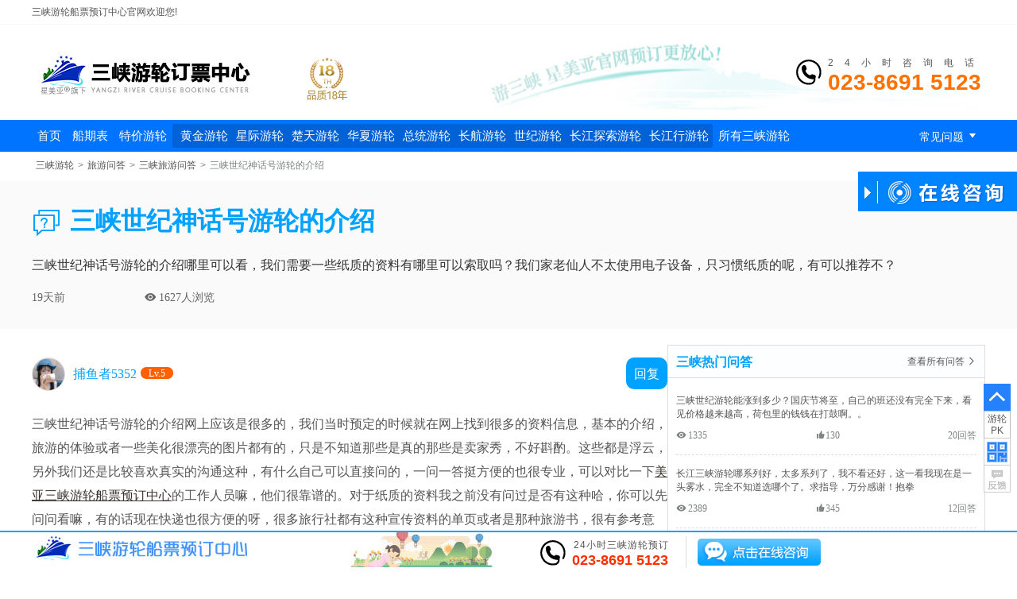

--- FILE ---
content_type: text/html; charset=utf-8
request_url: https://www.sanxia-china.com/sanxia/g5363.html
body_size: 13614
content:
<!DOCTYPE html><html lang="zh-cn"><head><meta http-equiv="Content-Type" content="text/html; charset=utf-8" /><meta name="applicable-device" content="pc"><title>三峡世纪神话号游轮的介绍-三峡旅游-美亚三峡游轮船票预订中心</title><meta name="keywords" content="三峡世纪神话号游轮的介绍,三峡旅游" /><meta name="description" content="三峡世纪神话号游轮的介绍?三峡世纪神话号游轮的介绍网上应该是很多的,我们当时预定的时候就在网上找到很多的资料信息,基本的介绍,旅游的体验或者一些美化很漂亮的图片都有的,只是不知道那些是真的那些是卖家秀,不好斟酌。这些都是浮云,另外我们还是比较喜欢真实的沟通这种,有什么自己可以直接问的,一问一答挺方便的也很专业,可以对比" /><link href="https://staticzd2.zudong.cn/Themes/Front/SanXia/font/iconfont.css?260115" rel="stylesheet" type="text/css" /><link href="https://staticzd2.zudong.cn/Themes/Front/SanXia/css/base.css?260115" rel="stylesheet" type="text/css" /><link href="https://staticzd2.zudong.cn/Themes/Front/SanXia/css/qa2.css?260115" rel="stylesheet" type="text/css" /><script src="https://staticzd2.zudong.cn/JavaScript/Front/VideoPlayer.js?260115" type="text/javascript"></script><meta name="mobile-agent" content="format=html5;url=https://m.sanxia-china.com/sanxia/g5363.html" /><!--必填--><meta property="og:type" content="bbs"/><meta property="og:image" content="https://www.sanxia-china.com/Themes/Front/SanXia/pic/logo_og.jpg"/><meta property="og:release_date" content="2021-01-08"/><!--选填--><meta property="og:title" content="三峡世纪神话号游轮的介绍 - 三峡旅游"/><meta property="og:description" content="三峡世纪神话号游轮的介绍?三峡世纪神话号游轮的介绍网上应该是很多的,我们当时预定的时候就在网上找到很多的资料信息,基本的介绍,旅游的体验或者一些美化很漂亮的图片都有的,只是不知道那些是真的那些是卖家秀,不好斟酌。这些都是浮云,另外我们还是比较喜欢真实的沟通这种,有什么自己可以直接问的,一问一答挺方便的也很专业,可以对比"/><meta property="og:author" content="没想好名字哈"/><meta property="og:bbs:replay" content="12"/></head><body><div class="header"><div class="minwrap"><div class="min-nav"><div class="navl">三峡游轮船票预订中心官网欢迎您!</div><div class="navr"><div id="MenberInfoTop" style="float: left; line-height:30px;"></div></div></div></div><div class="header_lgl"><div class="logo"><a href="https://www.sanxia-china.com/"><img src="https://staticzd2.zudong.cn/Themes/Front/SanXia/pic/t-logo.jpg" alt="三峡游轮船票预订中心"/></a></div><span class="tenyear"></span><div class="call fr"><div class="cwp telDial"><span class="tex">24小时咨询电话</span><br/><span class="num">023-8691 5123</span></div></div></div><div class="navwp"><div class="nav"><ul class="ba fl"><li><a class="bak" href="https://www.sanxia-china.com/" title="三峡游轮船票预订中心">首页</a></li><li><a class="bak" href="https://www.sanxia-china.com/sanxia/timetable.html" title="长江三峡船期表">船期表</a></li><li><a class="bak" href="https://www.sanxia-china.com/tejia.html" title="长江三峡特价游轮">特价游轮</a></li></ul><ul class="ca fl"><li><a class="tsa bak" href="https://www.sanxia-china.com/sanxia/huangjin.html" title="长江黄金游轮订票">黄金游轮</a></li><li><a class="tsa bak" href="https://www.sanxia-china.com/sanxia/xingji.html" title="长江星际游轮订票">星际游轮</a></li><li><a class="tsa bak" href="https://www.sanxia-china.com/sanxia/chutian.html" title="长江楚天游轮订票">楚天游轮</a></li><li><a class="tsa bak" href="https://www.sanxia-china.com/sanxia/dameiyoulun.html" title="长江华夏游轮订票">华夏游轮</a></li><li><a class="tsa bak" href="https://www.sanxia-china.com/sanxia/zongtong.html" title="长江总统游轮订票">总统游轮</a></li><li><a class="tsa bak" href="https://www.sanxia-china.com/sanxia/changjianghaiwai.html" title="长江长航游轮订票">长航游轮</a></li><li><a class="tsa bak" href="https://www.sanxia-china.com/sanxia/xinshiji.html" title="长江世纪游轮订票">世纪游轮</a></li><li><a class="tsa bak" href="https://www.sanxia-china.com/sanxia/changjiangtansuo.html" title="长江长江探索游轮订票">长江探索游轮</a></li><li><a class="tsa bak" href="https://www.sanxia-china.com/sanxia/changjiangxing.html" title="长江长江行游轮订票">长江行游轮</a></li></ul><div class="moreCruise"><a class="allCruise" href="https://www.sanxia-china.com/sanxia.html"  title="三峡所有游轮">所有三峡游轮</a></div><div class="sa fr"><a class="bta" href="/changjianwenti_c/" title="三峡旅游常见问题">常见问题<i class="iconfont">&#xe634;</i></a><div class="fulwk" style="display:none;"><div class="ful"><a href="https://www.sanxia-china.com/sanxiazixun_c/" title="三峡旅游资讯">三峡旅游资讯</a><a href="https://www.sanxia-china.com/sanxiayouji_c/" title="三峡游记">三峡游记</a><a href="https://www.sanxia-china.com/sanxiagonglue_c/" title="三峡旅游攻略">三峡旅游攻略</a><a href="https://www.sanxia-china.com/miaodongsanxia_c/" title="秒懂三峡">秒懂三峡</a><a  href="https://www.sanxia-china.com/guestbook/" title="三峡游客问答">游客问答</a></div></div></div></div></div></div><div class="mbx"><div class="wrap"><a href="https://www.sanxia-china.com/" title="三峡游轮船票预订中心首页">三峡游轮</a>><a href="https://www.sanxia-china.com/guestbook/" target="_blank">旅游问答</a>><a href="https://www.sanxia-china.com/sanxia/guestbook.html" target="_blank">三峡旅游问答</a>><span>三峡世纪神话号游轮的介绍</span></div></div><div class="top_w"><div class="b_wrap"><div class="top_tit iconfont"><i>&#xe618;</i><h1>三峡世纪神话号游轮的介绍</h1><div class="wtnr">三峡世纪神话号游轮的介绍哪里可以看，我们需要一些纸质的资料有哪里可以索取吗？我们家老仙人不太使用电子设备，只习惯纸质的呢，有可以推荐不？<br /></div><div class="daynum"><span class="day">19天前</span><span class="">&#xe60c; 1627人浏览</span></div></div></div></div><div class="n_wrap iconfont"><div class="showMain"><div class="left"><div class="wdk"><ul><li><div class="user"><div class="txkj"><img class="lazy" data-original="https://staticzd2.zudong.cn/Themes/Front/Head/toux82.jpg" style="display:inline;"/></div><div class="namelv">捕鱼者5352<i class="lv5">Lv.5</i></div><div class="huifk hfbtn" data_dialogid="11336">回复</div><div class="clear"></div></div><div class="nr_kz"><p>三峡世纪神话号游轮的介绍网上应该是很多的，我们当时预定的时候就在网上找到很多的资料信息，基本的介绍，旅游的体验或者一些美化很漂亮的图片都有的，只是不知道那些是真的那些是卖家秀，不好斟酌。这些都是浮云，另外我们还是比较喜欢真实的沟通这种，有什么自己可以直接问的，一问一答挺方便的也很专业，可以对比一下<a href='javascript:ZDChat.ZiXun()' class='gta' rel='nofollow'>美亚三峡游轮船票预订中心</a>的工作人员嘛，他们很靠谱的。对于纸质的资料我之前没有问过是否有这种哈，你可以先问问看嘛，有的话现在快递也很方便的呀，很多旅行社都有这种宣传资料的单页或者是那种旅游书，很有参考意义，很多老年人就喜欢看这种版本的。上面的图片也不是手机这种，现在手机看东西好小嘛，很多娃娃的眼睛都是因为手机这个玩意儿给弄糟糕了的，一个二个戴个近视眼镜，学习起来很不方便的嘛。对娃娃是一辈子的事情，长大了很多场合带眼镜也不舒服还受限制。</p><p>也对哈=，眼镜可以给你们家老人家配置一个呀~</p><div class="pickz"><img class="lazy" data-original="//upimg.zudong.cn/20200424/800_800/400563.jpg" alt="中国 重庆 巫山 巫山小三峡  " title="中国 重庆 巫山 巫山小三峡  "/><p class="pname">【中国 重庆 巫山 巫山小三峡  】</p><img class="lazy" data-original="//upimg.zudong.cn/20200424/800_800/400548.jpg" alt="中国 重庆 巫山 巫山小三峡  " title="中国 重庆 巫山 巫山小三峡  "/><p class="pname">【中国 重庆 巫山 巫山小三峡  】</p><img class="lazy" data-original="//upimg.zudong.cn/20200424/800_800/400558.jpg" alt="中国 重庆 巫山 巫山小三峡 " title="中国 重庆 巫山 巫山小三峡 "/><p class="pname">【中国 重庆 巫山 巫山小三峡 】</p><img class="lazy" data-original="//upimg.zudong.cn/20200424/800_800/400599.jpg" alt="中国 重庆 巫山 巫山小三峡 " title="中国 重庆 巫山 巫山小三峡 "/><p class="pname">【中国 重庆 巫山 巫山小三峡 】</p><img class="lazy" data-original="//upimg.zudong.cn/20200424/800_800/400597.jpg" alt="中国 重庆 巫山 巫山小三峡 " title="中国 重庆 巫山 巫山小三峡 "/><p class="pname">【中国 重庆 巫山 巫山小三峡 】</p></div></div><div class="sum btj" style="display:none;"><form class="reply"><input type="hidden" name="GBID" value="5363" /><input type="hidden" name="DialogID" value="11336" /><textarea class="txs" placeholder="请输入回复内容..." name="Content"></textarea><div class="ez">手机号：<input type="text" name="Moble" class="int moble" value="" maxlength="11" placeholder="请输入手机号"/>验证码：<input type="text" name="CC" class="int" value="" maxlength="5" placeholder="请输入验证码" onfocus="if(this.value==this.defaultValue){this.value='';$(this).parents('.reply').find('.ccimg').click()}"/><img class="ccimg" src="/member/getcheckcode?a=gbcheckcode" onclick="this.src='/member/getcheckcode?a=gbcheckcode&'+Math.random()" alt="点击获取新的验证码"/></div><div class="but" onclick="javascript:GBReply(this)">回复</div><div class="clear"></div></form></div><div class="xmbl"><span>发布时间：1天前</span><span>&#xe673; 2条评论</span></div><div class="rmhd"><i class="sjt"></i><div class="rmbt"><i>&#xe605;</i>热门回复</div><div class="userb"><div class="txkj"><img class="lazy" data-original="https://staticzd2.zudong.cn/Themes/Front/Head/toux134.jpg" style="display:inline;"/></div><div class="hfnr"><div class="namelv">我在US<i class="dw">Lv.5</i>:</div><p class="two_nr">有眼镜的，就是他不喜欢看手机，从年轻的时候就一直看书看报纸，现在也不是很喜欢使用手机，而且我们家老年人思想比较保守，觉得手机还是一个使用于打接电话的这种，就担心那种很厉害的网络骗子，也是免得给晚辈增加很多麻烦，不用一点的沟通，直接都给拒绝了，我也经常在给他们讲，这种新时代如果不用心的事物容易和世界脱节的呢！没办法年龄大了还是不能接受的。我在问问看您说的这个有不有嘛，谢谢哦！</p><div class="pickz"></div></div><div class="zjuif"><div class="cjhf"><p class="three_nr"><span class="rename">@捕鱼者5352</span>：很好的，还是很不错了呢，</p><a href="javascript:void(0)" class="shf hfbtn" data_dialogid="11347" rel="nofollow">回复</a><div class="stime">回复于：1天前</div><div class="clear"></div></div></div><div class="time">1天前</div><div class="zan">&#xe60e; 39</div><div class="uif hfbtn" data_dialogid="11341">&#xe673; 我也说一句</div><div class="clear"></div><div class="sum" style="display:none;"><form class="reply"><input type="hidden" name="GBID" value="5363" /><input type="hidden" name="DialogID" value="11341" /><textarea class="txs" placeholder="请输入回复内容..." name="Content"></textarea><div class="ez" style="margin-left:40px;">手机号：<input type="text" name="Moble" class="int moble" value="" maxlength="11" placeholder="请输入手机号"/>验证码：<input type="text" name="CC" class="int" value="" maxlength="5" placeholder="请输入验证码" onfocus="if(this.value==this.defaultValue){this.value='';$(this).parents('.reply').find('.ccimg').click()}"/><img class="ccimg" src="/member/getcheckcode?a=gbcheckcode" onclick="this.src='/member/getcheckcode?a=gbcheckcode&'+Math.random()" alt="点击获取新的验证码"/></div><div class="but" onclick="javascript:GBReply(this)">回复</div><div class="clear"></div></form></div><div class="clear"></div></div></div></li><li><div class="user"><div class="txkj"><img class="lazy" data-original="https://staticzd2.zudong.cn/Themes/Front/Head/toux66.jpg" style="display:inline;"/></div><div class="namelv">宁失天下丨不失卿<i class="lv5">Lv.5</i></div><div class="huifk hfbtn" data_dialogid="11342">回复</div><div class="clear"></div></div><div class="nr_kz"><p>我们楼下的旅行社我看见外面都有很多资料的那种呢，不过没有报名旅游还是有点不好意思去拿的</p><div class="pickz"></div></div><div class="sum btj" style="display:none;"><form class="reply"><input type="hidden" name="GBID" value="5363" /><input type="hidden" name="DialogID" value="11342" /><textarea class="txs" placeholder="请输入回复内容..." name="Content"></textarea><div class="ez">手机号：<input type="text" name="Moble" class="int moble" value="" maxlength="11" placeholder="请输入手机号"/>验证码：<input type="text" name="CC" class="int" value="" maxlength="5" placeholder="请输入验证码" onfocus="if(this.value==this.defaultValue){this.value='';$(this).parents('.reply').find('.ccimg').click()}"/><img class="ccimg" src="/member/getcheckcode?a=gbcheckcode" onclick="this.src='/member/getcheckcode?a=gbcheckcode&'+Math.random()" alt="点击获取新的验证码"/></div><div class="but" onclick="javascript:GBReply(this)">回复</div><div class="clear"></div></form></div><div class="xmbl"><span>发布时间：5天前</span><span>&#xe673; 1条评论</span></div><div class="rmhd"><i class="sjt"></i><div class="rmbt"><i>&#xe605;</i>热门回复</div><div class="userb"><div class="txkj"><img class="lazy" data-original="https://staticzd2.zudong.cn/Themes/Front/Head/toux134.jpg" style="display:inline;"/></div><div class="hfnr"><div class="namelv">我在US<i class="dw">Lv.5</i>:</div><p class="two_nr">谢谢好意，心意我领取了</p><div class="pickz"></div></div><div class="time">2天前</div><div class="zan">&#xe60e; 39</div><div class="uif hfbtn" data_dialogid="11348">&#xe673; 我也说一句</div><div class="clear"></div><div class="sum" style="display:none;"><form class="reply"><input type="hidden" name="GBID" value="5363" /><input type="hidden" name="DialogID" value="11348" /><textarea class="txs" placeholder="请输入回复内容..." name="Content"></textarea><div class="ez" style="margin-left:40px;">手机号：<input type="text" name="Moble" class="int moble" value="" maxlength="11" placeholder="请输入手机号"/>验证码：<input type="text" name="CC" class="int" value="" maxlength="5" placeholder="请输入验证码" onfocus="if(this.value==this.defaultValue){this.value='';$(this).parents('.reply').find('.ccimg').click()}"/><img class="ccimg" src="/member/getcheckcode?a=gbcheckcode" onclick="this.src='/member/getcheckcode?a=gbcheckcode&'+Math.random()" alt="点击获取新的验证码"/></div><div class="but" onclick="javascript:GBReply(this)">回复</div><div class="clear"></div></form></div><div class="clear"></div></div></div></li><li><div class="user"><div class="txkj"><img class="lazy" data-original="https://staticzd2.zudong.cn/Themes/Front/Head/toux123.jpg" style="display:inline;"/></div><div class="namelv">七色交响曲<i class="lv3">Lv.3</i></div><div class="huifk hfbtn" data_dialogid="11344">回复</div><div class="clear"></div></div><div class="nr_kz"><p>对了哦 你在哪里报名就问哪里要点资料嘛</p><div class="pickz"></div></div><div class="sum btj" style="display:none;"><form class="reply"><input type="hidden" name="GBID" value="5363" /><input type="hidden" name="DialogID" value="11344" /><textarea class="txs" placeholder="请输入回复内容..." name="Content"></textarea><div class="ez">手机号：<input type="text" name="Moble" class="int moble" value="" maxlength="11" placeholder="请输入手机号"/>验证码：<input type="text" name="CC" class="int" value="" maxlength="5" placeholder="请输入验证码" onfocus="if(this.value==this.defaultValue){this.value='';$(this).parents('.reply').find('.ccimg').click()}"/><img class="ccimg" src="/member/getcheckcode?a=gbcheckcode" onclick="this.src='/member/getcheckcode?a=gbcheckcode&'+Math.random()" alt="点击获取新的验证码"/></div><div class="but" onclick="javascript:GBReply(this)">回复</div><div class="clear"></div></form></div><div class="xmbl"><span>发布时间：18天前</span><span>&#xe673; 1条评论</span></div><div class="rmhd"><i class="sjt"></i><div class="rmbt"><i>&#xe605;</i>热门回复</div><div class="userb"><div class="txkj"><img class="lazy" data-original="https://staticzd2.zudong.cn/Themes/Front/Head/toux134.jpg" style="display:inline;"/></div><div class="hfnr"><div class="namelv">我在US<i class="dw">Lv.3</i>:</div><p class="two_nr">我就是在网上看的，问了一下都没有自理的呢</p><div class="pickz"></div></div><div class="time">17天前</div><div class="zan">&#xe60e; 39</div><div class="uif hfbtn" data_dialogid="11349">&#xe673; 我也说一句</div><div class="clear"></div><div class="sum" style="display:none;"><form class="reply"><input type="hidden" name="GBID" value="5363" /><input type="hidden" name="DialogID" value="11349" /><textarea class="txs" placeholder="请输入回复内容..." name="Content"></textarea><div class="ez" style="margin-left:40px;">手机号：<input type="text" name="Moble" class="int moble" value="" maxlength="11" placeholder="请输入手机号"/>验证码：<input type="text" name="CC" class="int" value="" maxlength="5" placeholder="请输入验证码" onfocus="if(this.value==this.defaultValue){this.value='';$(this).parents('.reply').find('.ccimg').click()}"/><img class="ccimg" src="/member/getcheckcode?a=gbcheckcode" onclick="this.src='/member/getcheckcode?a=gbcheckcode&'+Math.random()" alt="点击获取新的验证码"/></div><div class="but" onclick="javascript:GBReply(this)">回复</div><div class="clear"></div></form></div><div class="clear"></div></div></div></li><li><div class="user"><div class="txkj"><img class="lazy" data-original="https://staticzd2.zudong.cn/Themes/Front/Head/toux125.jpg" style="display:inline;"/></div><div class="namelv">yz_青天白曰梦<i class="lv3">Lv.3</i></div><div class="huifk hfbtn" data_dialogid="11345">回复</div><div class="clear"></div></div><div class="nr_kz"><p>你去咨询一下实体门店嘛，人家现在做服务的都比线上的好很多的呢</p><div class="pickz"></div></div><div class="sum btj" style="display:none;"><form class="reply"><input type="hidden" name="GBID" value="5363" /><input type="hidden" name="DialogID" value="11345" /><textarea class="txs" placeholder="请输入回复内容..." name="Content"></textarea><div class="ez">手机号：<input type="text" name="Moble" class="int moble" value="" maxlength="11" placeholder="请输入手机号"/>验证码：<input type="text" name="CC" class="int" value="" maxlength="5" placeholder="请输入验证码" onfocus="if(this.value==this.defaultValue){this.value='';$(this).parents('.reply').find('.ccimg').click()}"/><img class="ccimg" src="/member/getcheckcode?a=gbcheckcode" onclick="this.src='/member/getcheckcode?a=gbcheckcode&'+Math.random()" alt="点击获取新的验证码"/></div><div class="but" onclick="javascript:GBReply(this)">回复</div><div class="clear"></div></form></div><div class="xmbl"><span>发布时间：13天前</span><span>&#xe673; 1条评论</span></div><div class="rmhd"><i class="sjt"></i><div class="rmbt"><i>&#xe605;</i>热门回复</div><div class="userb"><div class="txkj"><img class="lazy" data-original="https://staticzd2.zudong.cn/Themes/Front/Head/toux134.jpg" style="display:inline;"/></div><div class="hfnr"><div class="namelv">我在US<i class="dw">Lv.3</i>:</div><p class="two_nr">我们楼下的不行，服务不怎么样</p><div class="pickz"></div></div><div class="time">9天前</div><div class="zan">&#xe60e; 39</div><div class="uif hfbtn" data_dialogid="11350">&#xe673; 我也说一句</div><div class="clear"></div><div class="sum" style="display:none;"><form class="reply"><input type="hidden" name="GBID" value="5363" /><input type="hidden" name="DialogID" value="11350" /><textarea class="txs" placeholder="请输入回复内容..." name="Content"></textarea><div class="ez" style="margin-left:40px;">手机号：<input type="text" name="Moble" class="int moble" value="" maxlength="11" placeholder="请输入手机号"/>验证码：<input type="text" name="CC" class="int" value="" maxlength="5" placeholder="请输入验证码" onfocus="if(this.value==this.defaultValue){this.value='';$(this).parents('.reply').find('.ccimg').click()}"/><img class="ccimg" src="/member/getcheckcode?a=gbcheckcode" onclick="this.src='/member/getcheckcode?a=gbcheckcode&'+Math.random()" alt="点击获取新的验证码"/></div><div class="but" onclick="javascript:GBReply(this)">回复</div><div class="clear"></div></form></div><div class="clear"></div></div></div></li><li><div class="user"><div class="txkj"><img class="lazy" data-original="https://staticzd2.zudong.cn/Themes/Front/Head/toux57.jpg" style="display:inline;"/></div><div class="namelv">厛說伱徊莱濄<i class="lv4">Lv.4</i></div><div class="huifk hfbtn" data_dialogid="11346">回复</div><div class="clear"></div></div><div class="nr_kz"><p>现在老人家出去都是很认真的要看很多资料的呢</p><div class="pickz"></div></div><div class="sum btj" style="display:none;"><form class="reply"><input type="hidden" name="GBID" value="5363" /><input type="hidden" name="DialogID" value="11346" /><textarea class="txs" placeholder="请输入回复内容..." name="Content"></textarea><div class="ez">手机号：<input type="text" name="Moble" class="int moble" value="" maxlength="11" placeholder="请输入手机号"/>验证码：<input type="text" name="CC" class="int" value="" maxlength="5" placeholder="请输入验证码" onfocus="if(this.value==this.defaultValue){this.value='';$(this).parents('.reply').find('.ccimg').click()}"/><img class="ccimg" src="/member/getcheckcode?a=gbcheckcode" onclick="this.src='/member/getcheckcode?a=gbcheckcode&'+Math.random()" alt="点击获取新的验证码"/></div><div class="but" onclick="javascript:GBReply(this)">回复</div><div class="clear"></div></form></div><div class="xmbl"><span>发布时间：16天前</span><span>&#xe673; 1条评论</span></div><div class="rmhd"><i class="sjt"></i><div class="rmbt"><i>&#xe605;</i>热门回复</div><div class="userb"><div class="txkj"><img class="lazy" data-original="https://staticzd2.zudong.cn/Themes/Front/Head/toux134.jpg" style="display:inline;"/></div><div class="hfnr"><div class="namelv">我在US<i class="dw">Lv.4</i>:</div><p class="two_nr">是的哦，比我们小时候学习还要认真的</p><div class="pickz"></div></div><div class="time">13天前</div><div class="zan">&#xe60e; 39</div><div class="uif hfbtn" data_dialogid="11351">&#xe673; 我也说一句</div><div class="clear"></div><div class="sum" style="display:none;"><form class="reply"><input type="hidden" name="GBID" value="5363" /><input type="hidden" name="DialogID" value="11351" /><textarea class="txs" placeholder="请输入回复内容..." name="Content"></textarea><div class="ez" style="margin-left:40px;">手机号：<input type="text" name="Moble" class="int moble" value="" maxlength="11" placeholder="请输入手机号"/>验证码：<input type="text" name="CC" class="int" value="" maxlength="5" placeholder="请输入验证码" onfocus="if(this.value==this.defaultValue){this.value='';$(this).parents('.reply').find('.ccimg').click()}"/><img class="ccimg" src="/member/getcheckcode?a=gbcheckcode" onclick="this.src='/member/getcheckcode?a=gbcheckcode&'+Math.random()" alt="点击获取新的验证码"/></div><div class="but" onclick="javascript:GBReply(this)">回复</div><div class="clear"></div></form></div><div class="clear"></div></div></div></li></ul></div><form id="consult"><div class="wytw" style="height:auto"><b>我要回答</b><div class="cn"><dt>您的姓名：</dt><dd><input name="Name" value="" type="text" placeholder="游客" /></dd><dt>您的电话：</dt><dd><input value="" name="Moble" type="text" placeholder="仅工作人员可见" /></dd><dt>您的邮箱：</dt><dd><input value="" name="Mail" type="text" placeholder="仅工作人员可见" /></dd><dt>回答内容：</dt><dd><textarea name="Content" placeholder="回答内容"></textarea></dd><dt>验 证 码：</dt><dd><input type="text" name="CC" id="CC" value="" autocomplete="off" style="width:100px;margin-right:10px;"  maxlength="4" placeholder="请输入验证码" onfocus="if(this.value==this.defaultValue){this.value='';$('#gbCheckImg').click()}"/><img id="gbCheckImg" src="/member/getcheckcode?a=gbcheckcode" onclick="this.src='/member/getcheckcode?a=gbcheckcode&'+Math.random()" alt="点击获取新的验证码" title="点击获取新的验证码" style="vertical-align:middle;"/></dd><div class="clear"></div><div class="sum googleStats" onclick="GuestBook.SaveConsult()">提交回答</div></div></div></form><p class="containsAdvertisements"></p></div><div class="sm_right"><div class="right wd"><div class="r_tit">三峡热门问答<a href="https://www.sanxia-china.com/sanxia/guestbook.html" class="more fr" target="_blank">查看所有问答 &#xe601;</a></div><ul><li><a href="https://www.sanxia-china.com/sanxia/g5106.html" target="_blank">三峡世纪游轮能涨到多少？国庆节将至，自己的班还没有完全下来，看见价格越来越高，荷包里的钱钱在打鼓啊。。</a><div class="item"><span class="liul">&#xe60c; 1335</span><span class="zan">&#xe60e;130</span><span class="hum">20回答</span></div></li><li><a href="https://www.sanxia-china.com/sanxia/g5209.html" target="_blank">长江三峡游轮哪系列好，太多系列了，我不看还好，这一看我现在是一头雾水，完全不知道选哪个了。求指导，万分感谢！抱拳</a><div class="item"><span class="liul">&#xe60c; 2389</span><span class="zan">&#xe60e;345</span><span class="hum">12回答</span></div></li><li><a href="https://www.sanxia-china.com/sanxia/g5416.html" target="_blank">我打算过段时间带老公去三峡游轮玩，这还是第一次坐游轮呢，不知道贵不贵，所以想问问重庆到宜昌三峡普通游轮价格如何呢？</a><div class="item"><span class="liul">&#xe60c; 3276</span><span class="zan">&#xe60e;1088</span><span class="hum">11回答</span></div></li><li><a href="https://www.sanxia-china.com/sanxia/g5624.html" target="_blank">三峡游轮类型有哪些类型，分别费用多少？</a><div class="item"><span class="liul">&#xe60c; 2252</span><span class="zan">&#xe60e;220</span><span class="hum">10回答</span></div></li><li><a href="https://www.sanxia-china.com/sanxia/g5031.html" target="_blank">三峡世纪游轮内部怎样？看起外观一般呢？很多人都说这个好，到底好不好呢？大家来说道说道呢</a><div class="item"><span class="liul">&#xe60c; 1178</span><span class="zan">&#xe60e;110</span><span class="hum">22回答</span></div></li><li><a href="https://www.sanxia-china.com/sanxia/g24148.html" target="_blank">三人长江三峡游轮攻略，有没有什么好的建议？我和我老公还有我妈妈打算十一期间去长江三峡游玩，还有就是怎么避免被宰客啊？求大神指点！</a><div class="item"><span class="liul">&#xe60c; 1611</span><span class="zan">&#xe60e;272</span><span class="hum">13回答</span></div></li></ul></div><div class="tagAll"><div class="r_tit">热门三峡游轮问答</div><div class="hotTag"><a href="https://www.sanxia-china.com/kaiya/guestbook.html" title="凯娅号游轮旅游问答" class="tag-item">凯娅号</a><a href="https://www.sanxia-china.com/kaina/guestbook.html" title="凯娜号游轮旅游问答" class="tag-item">凯娜号</a><a href="https://www.sanxia-china.com/jinbi/guestbook.html" title="金碧游轮旅游问答" class="tag-item">金碧</a><a href="https://www.sanxia-china.com/xianna/guestbook.html" title="仙娜号游轮旅游问答" class="tag-item">仙娜号</a><a href="https://www.sanxia-china.com/kailei/guestbook.html" title="凯蕾号游轮旅游问答" class="tag-item">凯蕾号</a><a href="https://www.sanxia-china.com/shennv/guestbook.html" title="神女游轮旅游问答" class="tag-item">神女</a><a href="https://www.sanxia-china.com/yidunhao1/guestbook.html" title="伊顿号游轮旅游问答" class="tag-item">伊顿号</a><a href="https://www.sanxia-china.com/huaxiashennv2hao/guestbook.html" title="华夏二号游轮旅游问答" class="tag-item">华夏二号</a><a href="https://www.sanxia-china.com/kaidi/guestbook.html" title="凯蒂号游轮旅游问答" class="tag-item">凯蒂号</a><a href="https://www.sanxia-china.com/zongtong1hao/guestbook.html" title="总统1号游轮旅游问答" class="tag-item">总统1号</a><a href="https://www.sanxia-china.com/changjiangyihao/guestbook.html" title="长江壹号游轮旅游问答" class="tag-item">长江壹号</a><a href="https://www.sanxia-china.com/xingjiaboluohao/guestbook.html" title="星际阿波罗号游轮旅游问答" class="tag-item">星际阿波罗号</a><a href="https://www.sanxia-china.com/huaxiashennv1hao/guestbook.html" title="华夏五号游轮旅游问答" class="tag-item">华夏五号</a><a href="https://www.sanxia-china.com/weiduoliya3hao/guestbook.html" title="维多利亚3号游轮旅游问答" class="tag-item">维多利亚3号</a><a href="https://www.sanxia-china.com/huangjin5hao/guestbook.html" title="黄金5号游轮旅游问答" class="tag-item">黄金5号</a><a href="https://www.sanxia-china.com/changjiangerhao/guestbook.html" title="长江贰号游轮旅游问答" class="tag-item">长江贰号</a><a href="https://www.sanxia-china.com/futai/guestbook.html" title="孚泰游轮旅游问答" class="tag-item">孚泰</a><a href="https://www.sanxia-china.com/huangjiasanguo/guestbook.html" title="皇家三国游轮旅游问答" class="tag-item">皇家三国</a><a href="https://www.sanxia-china.com/huangjiashengshihao/guestbook.html" title="皇家盛世号游轮旅游问答" class="tag-item">皇家盛世号</a><a href="https://www.sanxia-china.com/shijichuanqihao/guestbook.html" title="世纪传奇号游轮旅游问答" class="tag-item">世纪传奇号</a><a href="https://www.sanxia-china.com/shijilvzhouhao/guestbook.html" title="世纪绿洲号游轮旅游问答" class="tag-item">世纪绿洲号</a><a href="https://www.sanxia-china.com/changjiangxinglanyuehao/guestbook.html" title="长江行揽月号游轮旅游问答" class="tag-item">长江行揽月号</a><a href="https://www.sanxia-china.com/changjiangxingjiguanghao/guestbook.html" title="长江行极光号游轮旅游问答" class="tag-item">长江行极光号</a><a href="https://www.sanxia-china.com/huaxialiuhao/guestbook.html" title="华夏六号游轮旅游问答" class="tag-item">华夏六号</a><a href="https://www.sanxia-china.com/shijimengxianghao/guestbook.html" title="世纪梦想号游轮旅游问答" class="tag-item">世纪梦想号</a><a href="https://www.sanxia-china.com/zongtong8hao/guestbook.html" title="总统8号游轮旅游问答" class="tag-item">总统8号</a><a href="https://www.sanxia-china.com/shijishenhuahao/guestbook.html" title="世纪神话号游轮旅游问答" class="tag-item">世纪神话号</a><a href="https://www.sanxia-china.com/kaizhen/guestbook.html" title="凯珍号游轮旅游问答" class="tag-item">凯珍号</a><a href="https://www.sanxia-china.com/shijikaigehao/guestbook.html" title="世纪凯歌号游轮旅游问答" class="tag-item">世纪凯歌号</a><a href="https://www.sanxia-china.com/changjiangchuanshuohao/guestbook.html" title="长江传说号游轮旅游问答" class="tag-item">长江传说号</a><a href="https://www.sanxia-china.com/shijirongyaohao/guestbook.html" title="世纪荣耀号游轮旅游问答" class="tag-item">世纪荣耀号</a><a href="https://www.sanxia-china.com/xingjilinghanghao/guestbook.html" title="星际领航号游轮旅游问答" class="tag-item">星际领航号</a><a href="https://www.sanxia-china.com/changjiangfaxianhao/guestbook.html" title="长江发现号游轮旅游问答" class="tag-item">长江发现号</a><a href="https://www.sanxia-china.com/weiduoliya/guestbook.html" title="维多利亚游轮旅游问答" class="tag-item">维多利亚</a><a href="https://www.sanxia-china.com/zongtong2hao/guestbook.html" title="总统2号游轮旅游问答" class="tag-item">总统2号</a><a href="https://www.sanxia-china.com/zongtong6hao/guestbook.html" title="总统6号游轮旅游问答" class="tag-item">总统6号</a><a href="https://www.sanxia-china.com/huangjin8hao/guestbook.html" title="黄金8号游轮旅游问答" class="tag-item">黄金8号</a><a href="https://www.sanxia-china.com/zongtong7hao/guestbook.html" title="总统7号游轮旅游问答" class="tag-item">总统7号</a><a href="https://www.sanxia-china.com/xingjiyadiannahao/guestbook.html" title="星际雅典娜号游轮旅游问答" class="tag-item">星际雅典娜号</a><a href="https://www.sanxia-china.com/xingjishuijinghao/guestbook.html" title="星际水晶号游轮旅游问答" class="tag-item">星际水晶号</a><a href="https://www.sanxia-china.com/huangjin3hao/guestbook.html" title="黄金3号游轮旅游问答" class="tag-item">黄金3号</a><a href="https://www.sanxia-china.com/huangjin6hao/guestbook.html" title="黄金6号游轮旅游问答" class="tag-item">黄金6号</a><a href="https://www.sanxia-china.com/huangjin2hao/guestbook.html" title="黄金2号游轮旅游问答" class="tag-item">黄金2号</a><a href="https://www.sanxia-china.com/changjiangguanguanghao/guestbook.html" title="长江观光号游轮旅游问答" class="tag-item">长江观光号</a><a href="https://www.sanxia-china.com/changjiangyinxiang/guestbook.html" title="长江印象号游轮旅游问答" class="tag-item">长江印象号</a><a href="https://www.sanxia-china.com/yinhe/guestbook.html" title="银河游轮旅游问答" class="tag-item">银河</a><a href="https://www.sanxia-china.com/yidunhao/guestbook.html" title="招商伊敦号游轮旅游问答" class="tag-item">招商伊敦号</a><a href="https://www.sanxia-china.com/changjiangfutai2hao/guestbook.html" title="长江孚泰2号游轮旅游问答" class="tag-item">长江孚泰2号</a><a href="https://www.sanxia-china.com/kaixuanhao/guestbook.html" title="凯旋号游轮旅游问答" class="tag-item">凯旋号</a><a href="https://www.sanxia-china.com/changjiangrugehao/guestbook.html" title="长江如歌号游轮旅游问答" class="tag-item">长江如歌号</a><a href="https://www.sanxia-china.com/changjiangyunfanhao/guestbook.html" title="长江云帆号游轮旅游问答" class="tag-item">长江云帆号</a><a href="https://www.sanxia-china.com/meiweikaixuanhao/guestbook.html" title="美维凯璇号游轮旅游问答" class="tag-item">美维凯璇号</a><a href="https://www.sanxia-china.com/xingji/guestbook.html" title="星际游轮旅游问答" class="tag-item">星际</a><a href="https://www.sanxia-china.com/changjiangsanhao/guestbook.html" title="长江叁号游轮旅游问答" class="tag-item">长江叁号</a><a href="https://www.sanxia-china.com/huangjiaxingguang/guestbook.html" title="皇家星光游轮旅游问答" class="tag-item">皇家星光</a><a href="https://www.sanxia-china.com/xingaohu/guestbook.html" title="新高湖游轮旅游问答" class="tag-item">新高湖</a><a href="https://www.sanxia-china.com/shijiyuanhanghao/guestbook.html" title="世纪远航号游轮旅游问答" class="tag-item">世纪远航号</a><a href="https://www.sanxia-china.com/huangjia/guestbook.html" title="皇家游轮旅游问答" class="tag-item">皇家</a><a href="https://www.sanxia-china.com/changjiangqijihao/guestbook.html" title="长江奇迹号游轮旅游问答" class="tag-item">长江奇迹号</a><a href="https://www.sanxia-china.com/changjiangjiyi/guestbook.html" title="长江记忆游轮旅游问答" class="tag-item">长江记忆</a><a href="https://www.sanxia-china.com/kaiyue/guestbook.html" title="凯悦号游轮旅游问答" class="tag-item">凯悦号</a><a href="https://www.sanxia-china.com/meiwei/guestbook.html" title="美维游轮旅游问答" class="tag-item">美维</a><a href="https://www.sanxia-china.com/huaxiashennv/guestbook.html" title="华夏神女游轮旅游问答" class="tag-item">华夏神女</a><a href="https://www.sanxia-china.com/tansuo/guestbook.html" title="长江探索游轮旅游问答" class="tag-item">长江探索</a><a href="https://www.sanxia-china.com/shiji/guestbook.html" title="世纪游轮旅游问答" class="tag-item">世纪</a><a href="https://www.sanxia-china.com/huangjin/guestbook.html" title="黄金游轮旅游问答" class="tag-item">黄金</a><a href="https://www.sanxia-china.com/zongtong/guestbook.html" title="总统游轮旅游问答" class="tag-item">总统</a></div></div></div></div><div class="wrap"><div class="tjline tjyacht" ><div class="tit"><i></i><h2>三峡游轮推荐</h2><div class="clear"></div></div><div class="llist"><div class="item"><div class="img"><a href="https://www.sanxia-china.com/sanxia/s200.html" rel="nofollow" target="_blank" title="星际雅典娜号"><img  class="lazy" data-original="//upimg.zudong.cn/upfiles/2025/10/10/175358610.jpg!/fwfh/210x210" alt="三峡星际雅典娜号游轮船票预定" width="210" height="210" /></a></div><div class="title"><a target="_blank" href="https://www.sanxia-china.com/sanxia/s200.html" title="星际雅典娜号游轮">星际雅典娜号游轮</a></div><div class="subtitle"></div><div class="price">￥<span class="num">1599</span>起</div></div><div class="item"><div class="img"><a href="https://www.sanxia-china.com/sanxia/s167.html" rel="nofollow" target="_blank" title="长江奇迹号"><img  class="lazy" data-original="//upimg.zudong.cn/upfiles/2025/10/11/104905899.jpg!/fwfh/210x210" alt="三峡长江奇迹号游轮船票预定" width="210" height="210" /></a></div><div class="title"><a target="_blank" href="https://www.sanxia-china.com/sanxia/s167.html" title="长江奇迹号游轮">长江奇迹号游轮</a></div><div class="subtitle"></div><div class="price">￥<span class="num">3093</span>起</div></div><div class="item"><div class="img"><a href="https://www.sanxia-china.com/sanxia/s173.html" rel="nofollow" target="_blank" title="长江记忆"><img  class="lazy" data-original="//upimg.zudong.cn/upfiles/2025/10/11/105041139.jpg!/fwfh/210x210" alt="三峡长江记忆游轮船票预定" width="210" height="210" /></a></div><div class="title"><a target="_blank" href="https://www.sanxia-china.com/sanxia/s173.html" title="长江记忆游轮">长江记忆游轮</a></div><div class="subtitle"></div><div class="price">￥<span class="num">1799</span>起</div></div><div class="item"><div class="img"><a href="https://www.sanxia-china.com/sanxia/s164.html" rel="nofollow" target="_blank" title="长江探索"><img  class="lazy" data-original="//upimg.zudong.cn/upfiles/2025/06/03/102635457.jpg!/fwfh/210x210" alt="三峡长江探索游轮船票预定" width="210" height="210" /></a></div><div class="title"><a target="_blank" href="https://www.sanxia-china.com/sanxia/s164.html" title="长江探索游轮">长江探索游轮</a></div><div class="subtitle"></div><div class="price">￥<span class="num">7149</span>起</div></div><div class="item"><div class="img"><a href="https://www.sanxia-china.com/sanxia/s218.html" rel="nofollow" target="_blank" title="长江叁号"><img  class="lazy" data-original="//upimg.zudong.cn/upfiles/2023/11/29/153146632.jpg!/fwfh/210x210" alt="三峡长江叁号游轮船票预定" width="210" height="210" /></a></div><div class="title"><a target="_blank" href="https://www.sanxia-china.com/sanxia/s218.html" title="长江叁号游轮">长江叁号游轮</a></div><div class="subtitle"></div><div class="price">￥<span class="num">3500</span>起</div></div><div class="item"><div class="img"><a href="https://www.sanxia-china.com/sanxia/s384.html" rel="nofollow" target="_blank" title="长江行揽月号"><img  class="lazy" data-original="//upimg.zudong.cn/upfiles/2025/11/04/150613723.jpg!/fwfh/210x210" alt="三峡长江行揽月号游轮船票预定" width="210" height="210" /></a></div><div class="title"><a target="_blank" href="https://www.sanxia-china.com/sanxia/s384.html" title="长江行揽月号游轮">长江行揽月号游轮</a></div><div class="subtitle"></div><div class="price">￥<span class="num">4399</span>起</div></div><div class="item"><div class="img"><a href="https://www.sanxia-china.com/sanxia/s150.html" rel="nofollow" target="_blank" title="总统6号"><img  class="lazy" data-original="//upimg.zudong.cn/upfiles/2024/08/09/154032791.jpg!/fwfh/210x210" alt="三峡总统6号游轮船票预定" width="210" height="210" /></a></div><div class="title"><a target="_blank" href="https://www.sanxia-china.com/sanxia/s150.html" title="总统6号游轮">总统6号游轮</a></div><div class="subtitle"></div><div class="price">￥<span class="num">3966</span>起</div></div><div class="item"><div class="img"><a href="https://www.sanxia-china.com/sanxia/s143.html" rel="nofollow" target="_blank" title="世纪传奇号"><img  class="lazy" data-original="//upimg.zudong.cn/upfiles/2021/06/07/133721341.jpg!/fwfh/210x210" alt="三峡世纪传奇号游轮船票预定" width="210" height="210" /></a></div><div class="title"><a target="_blank" href="https://www.sanxia-china.com/sanxia/s143.html" title="世纪传奇号游轮">世纪传奇号游轮</a></div><div class="subtitle"></div><div class="price">￥<span class="num">2699</span>起</div></div><div class="item"><div class="img"><a href="https://www.sanxia-china.com/sanxia/s151.html" rel="nofollow" target="_blank" title="总统7号"><img  class="lazy" data-original="//upimg.zudong.cn/upfiles/2025/10/11/111736647.jpg!/fwfh/210x210" alt="三峡总统7号游轮船票预定" width="210" height="210" /></a></div><div class="title"><a target="_blank" href="https://www.sanxia-china.com/sanxia/s151.html" title="总统7号游轮">总统7号游轮</a></div><div class="subtitle"></div><div class="price">￥<span class="num">3966</span>起</div></div><div class="item"><div class="img"><a href="https://www.sanxia-china.com/sanxia/s380.html" rel="nofollow" target="_blank" title="长江如歌号"><img  class="lazy" data-original="//upimg.zudong.cn/upfiles/2025/10/09/100747671.jpg!/fwfh/210x210" alt="三峡长江如歌号游轮船票预定" width="210" height="210" /></a></div><div class="title"><a target="_blank" href="https://www.sanxia-china.com/sanxia/s380.html" title="长江如歌号游轮">长江如歌号游轮</a></div><div class="subtitle"></div><div class="price">￥<span class="num">3100</span>起</div></div><div class="item"><div class="img"><a href="https://www.sanxia-china.com/sanxia/s234.html" rel="nofollow" target="_blank" title="凯璇号"><img  class="lazy" data-original="//upimg.zudong.cn/upfiles/2025/10/11/164840397.jpg!/fwfh/210x210" alt="三峡凯璇号游轮船票预定" width="210" height="210" /></a></div><div class="title"><a target="_blank" href="https://www.sanxia-china.com/sanxia/s234.html" title="凯璇号游轮">凯璇号游轮</a></div><div class="subtitle"></div><div class="price">￥<span class="num">3199</span>起</div></div><div class="item"><div class="img"><a href="https://www.sanxia-china.com/sanxia/s229.html" rel="nofollow" target="_blank" title="长江发现号"><img  class="lazy" data-original="//upimg.zudong.cn/upfiles/2024/08/09/152120710.jpg!/fwfh/210x210" alt="三峡长江发现号游轮船票预定" width="210" height="210" /></a></div><div class="title"><a target="_blank" href="https://www.sanxia-china.com/sanxia/s229.html" title="长江发现号游轮">长江发现号游轮</a></div><div class="subtitle"></div><div class="price">￥<span class="num">1599</span>起</div></div><div class="item"><div class="img"><a href="https://www.sanxia-china.com/sanxia/s198.html" rel="nofollow" target="_blank" title="华夏三号"><img  class="lazy" data-original="//upimg.zudong.cn/upfiles/2024/08/09/151253102.jpg!/fwfh/210x210" alt="三峡华夏三号游轮船票预定" width="210" height="210" /></a></div><div class="title"><a target="_blank" href="https://www.sanxia-china.com/sanxia/s198.html" title="华夏三号游轮">华夏三号游轮</a></div><div class="subtitle"></div><div class="price">￥<span class="num">1599</span>起</div></div><div class="item"><div class="img"><a href="https://www.sanxia-china.com/sanxia/s183.html" rel="nofollow" target="_blank" title="世纪荣耀号"><img  class="lazy" data-original="//upimg.zudong.cn/upfiles/2024/08/09/150018106.jpg!/fwfh/210x210" alt="三峡世纪荣耀号游轮船票预定" width="210" height="210" /></a></div><div class="title"><a target="_blank" href="https://www.sanxia-china.com/sanxia/s183.html" title="世纪荣耀号游轮">世纪荣耀号游轮</a></div><div class="subtitle"></div><div class="price">￥<span class="num">2799</span>起</div></div><div class="item"><div class="img"><a href="https://www.sanxia-china.com/sanxia/s152.html" rel="nofollow" target="_blank" title="总统8号"><img  class="lazy" data-original="//upimg.zudong.cn/upfiles/2025/10/11/111559832.jpg!/fwfh/210x210" alt="三峡总统8号游轮船票预定" width="210" height="210" /></a></div><div class="title"><a target="_blank" href="https://www.sanxia-china.com/sanxia/s152.html" title="总统8号游轮">总统8号游轮</a></div><div class="subtitle"></div><div class="price">￥<span class="num">1898</span>起</div></div><div class="item"><div class="img"><a href="https://www.sanxia-china.com/sanxia/s186.html" rel="nofollow" target="_blank" title="长江神话号"><img  class="lazy" data-original="//upimg.zudong.cn/upfiles/2024/08/09/145743640.jpg!/fwfh/210x210" alt="三峡长江神话号游轮船票预定" width="210" height="210" /></a></div><div class="title"><a target="_blank" href="https://www.sanxia-china.com/sanxia/s186.html" title="长江神话号游轮">长江神话号游轮</a></div><div class="subtitle"></div><div class="price">￥<span class="num">3000</span>起</div></div><div class="item"><div class="img"><a href="https://www.sanxia-china.com/sanxia/s219.html" rel="nofollow" target="_blank" title="世纪凯歌号"><img  class="lazy" data-original="//upimg.zudong.cn/upfiles/2024/08/09/145453002.jpg!/fwfh/210x210" alt="三峡世纪凯歌号游轮船票预定" width="210" height="210" /></a></div><div class="title"><a target="_blank" href="https://www.sanxia-china.com/sanxia/s219.html" title="世纪凯歌号游轮">世纪凯歌号游轮</a></div><div class="subtitle"></div><div class="price">￥<span class="num">2599</span>起</div></div><div class="item"><div class="img"><a href="https://www.sanxia-china.com/sanxia/s224.html" rel="nofollow" target="_blank" title="世纪远航号"><img  class="lazy" data-original="//upimg.zudong.cn/upfiles/2025/10/22/105559301.jpg!/fwfh/210x210" alt="三峡世纪远航号游轮船票预定" width="210" height="210" /></a></div><div class="title"><a target="_blank" href="https://www.sanxia-china.com/sanxia/s224.html" title="世纪远航号游轮">世纪远航号游轮</a></div><div class="subtitle"></div><div class="price">￥<span class="num">3499</span>起</div></div><div class="item"><div class="img"><a href="https://www.sanxia-china.com/sanxia/s133.html" rel="nofollow" target="_blank" title="皇家星光号"><img  class="lazy" data-original="//upimg.zudong.cn/upfiles/2024/08/09/160819942.jpg!/fwfh/210x210" alt="三峡皇家星光号游轮船票预定" width="210" height="210" /></a></div><div class="title"><a target="_blank" href="https://www.sanxia-china.com/sanxia/s133.html" title="皇家星光号游轮">皇家星光号游轮</a></div><div class="subtitle"></div><div class="price">￥<span class="num">1325</span>起</div></div><div class="item"><div class="img"><a href="https://www.sanxia-china.com/sanxia/s225.html" rel="nofollow" target="_blank" title="世纪绿洲号"><img  class="lazy" data-original="//upimg.zudong.cn/upfiles/2021/11/18/105500459.jpg!/fwfh/210x210" alt="三峡世纪绿洲号游轮船票预定" width="210" height="210" /></a></div><div class="title"><a target="_blank" href="https://www.sanxia-china.com/sanxia/s225.html" title="世纪绿洲号游轮">世纪绿洲号游轮</a></div><div class="subtitle"></div><div class="price">￥<span class="num">2534</span>起</div></div><div class="item"><div class="img"><a href="https://www.sanxia-china.com/sanxia/s209.html" rel="nofollow" target="_blank" title="星际阿波罗号"><img  class="lazy" data-original="//upimg.zudong.cn/upfiles/2025/10/10/165941941.jpg!/fwfh/210x210" alt="三峡星际阿波罗号游轮船票预定" width="210" height="210" /></a></div><div class="title"><a target="_blank" href="https://www.sanxia-china.com/sanxia/s209.html" title="星际阿波罗号游轮">星际阿波罗号游轮</a></div><div class="subtitle"></div><div class="price">￥<span class="num">1650</span>起</div></div><div class="item"><div class="img"><a href="https://www.sanxia-china.com/sanxia/s170.html" rel="nofollow" target="_blank" title="黄金8号"><img  class="lazy" data-original="//upimg.zudong.cn/upfiles/2025/10/11/105320441.jpg!/fwfh/210x210" alt="三峡黄金8号游轮船票预定" width="210" height="210" /></a></div><div class="title"><a target="_blank" href="https://www.sanxia-china.com/sanxia/s170.html" title="黄金8号游轮">黄金8号游轮</a></div><div class="subtitle"></div><div class="price">￥<span class="num">1599</span>起</div></div><div class="item"><div class="img"><a href="https://www.sanxia-china.com/sanxia/s137.html" rel="nofollow" target="_blank" title="长江传说号"><img  class="lazy" data-original="//upimg.zudong.cn/upfiles/2025/10/11/110721932.jpg!/fwfh/210x210" alt="三峡长江传说号游轮船票预定" width="210" height="210" /></a></div><div class="title"><a target="_blank" href="https://www.sanxia-china.com/sanxia/s137.html" title="长江传说号游轮">长江传说号游轮</a></div><div class="subtitle"></div><div class="price">￥<span class="num">1099</span>起</div></div><div class="item"><div class="img"><a href="https://www.sanxia-china.com/sanxia/s192.html" rel="nofollow" target="_blank" title="凯悦号"><img  class="lazy" data-original="//upimg.zudong.cn/upfiles/2025/10/11/165000349.jpg!/fwfh/210x210" alt="三峡凯悦号游轮船票预定" width="210" height="210" /></a></div><div class="title"><a target="_blank" href="https://www.sanxia-china.com/sanxia/s192.html" title="凯悦号游轮">凯悦号游轮</a></div><div class="subtitle"></div><div class="price">￥<span class="num">2259</span>起</div></div><div class="item"><div class="img"><a href="https://www.sanxia-china.com/sanxia/s132.html" rel="nofollow" target="_blank" title="凯珍号"><img  class="lazy" data-original="//upimg.zudong.cn/upfiles/2025/10/11/165528136.jpg!/fwfh/210x210" alt="三峡凯珍号游轮船票预定" width="210" height="210" /></a></div><div class="title"><a target="_blank" href="https://www.sanxia-china.com/sanxia/s132.html" title="凯珍号游轮">凯珍号游轮</a></div><div class="subtitle"></div><div class="price">￥<span class="num">2099</span>起</div></div><div class="item"><div class="img"><a href="https://www.sanxia-china.com/sanxia/s126.html" rel="nofollow" target="_blank" title="凯娜号"><img  class="lazy" data-original="//upimg.zudong.cn/upfiles/2025/10/11/165700571.jpg!/fwfh/210x210" alt="三峡凯娜号游轮船票预定" width="210" height="210" /></a></div><div class="title"><a target="_blank" href="https://www.sanxia-china.com/sanxia/s126.html" title="凯娜号游轮">凯娜号游轮</a></div><div class="subtitle"></div><div class="price">￥<span class="num">1899</span>起</div></div><div class="item"><div class="img"><a href="https://www.sanxia-china.com/sanxia/s172.html" rel="nofollow" target="_blank" title="黄金6号"><img  class="lazy" data-original="//upimg.zudong.cn/upfiles/2025/10/11/105514723.jpg!/fwfh/210x210" alt="三峡黄金6号游轮船票预定" width="210" height="210" /></a></div><div class="title"><a target="_blank" href="https://www.sanxia-china.com/sanxia/s172.html" title="黄金6号游轮">黄金6号游轮</a></div><div class="subtitle"></div><div class="price">￥<span class="num">1599</span>起</div></div><div class="item"><div class="img"><a href="https://www.sanxia-china.com/sanxia/s163.html" rel="nofollow" target="_blank" title="长江贰号"><img  class="lazy" data-original="//upimg.zudong.cn/upfiles/2024/03/28/094758055.jpg!/fwfh/210x210" alt="三峡长江贰号游轮船票预定" width="210" height="210" /></a></div><div class="title"><a target="_blank" href="https://www.sanxia-china.com/sanxia/s163.html" title="长江贰号游轮">长江贰号游轮</a></div><div class="subtitle"></div><div class="price">￥<span class="num">4328</span>起</div></div><div class="item"><div class="img"><a href="https://www.sanxia-china.com/sanxia/s171.html" rel="nofollow" target="_blank" title="黄金5号"><img  class="lazy" data-original="//upimg.zudong.cn/upfiles/2024/02/22/174106238.jpg!/fwfh/210x210" alt="三峡黄金5号游轮船票预定" width="210" height="210" /></a></div><div class="title"><a target="_blank" href="https://www.sanxia-china.com/sanxia/s171.html" title="黄金5号游轮">黄金5号游轮</a></div><div class="subtitle"></div><div class="price">￥<span class="num">1599</span>起</div></div><div class="item"><div class="img"><a href="https://www.sanxia-china.com/sanxia/s386.html" rel="nofollow" target="_blank" title="长江行极光"><img  class="lazy" data-original="//upimg.zudong.cn/upfiles/2025/08/29/122715713.jpg!/fwfh/210x210" alt="三峡长江行极光游轮船票预定" width="210" height="210" /></a></div><div class="title"><a target="_blank" href="https://www.sanxia-china.com/sanxia/s386.html" title="长江行极光游轮">长江行极光游轮</a></div><div class="subtitle"></div><div class="price">￥<span class="num">4399</span>起</div></div><div class="item"><div class="img"><a href="https://www.sanxia-china.com/sanxia/s169.html" rel="nofollow" target="_blank" title="黄金3号"><img  class="lazy" data-original="//upimg.zudong.cn/upfiles/2025/10/11/105908486.jpg!/fwfh/210x210" alt="三峡黄金3号游轮船票预定" width="210" height="210" /></a></div><div class="title"><a target="_blank" href="https://www.sanxia-china.com/sanxia/s169.html" title="黄金3号游轮">黄金3号游轮</a></div><div class="subtitle"></div><div class="price">￥<span class="num">1599</span>起</div></div><div class="item"><div class="img"><a href="https://www.sanxia-china.com/sanxia/s168.html" rel="nofollow" target="_blank" title="黄金2号"><img  class="lazy" data-original="//upimg.zudong.cn/upfiles/2025/10/11/110357859.jpg!/fwfh/210x210" alt="三峡黄金2号游轮船票预定" width="210" height="210" /></a></div><div class="title"><a target="_blank" href="https://www.sanxia-china.com/sanxia/s168.html" title="黄金2号游轮">黄金2号游轮</a></div><div class="subtitle"></div><div class="price">￥<span class="num">1049</span>起</div></div><div class="item"><div class="img"><a href="https://www.sanxia-china.com/sanxia/s127.html" rel="nofollow" target="_blank" title="凯蒂号"><img  class="lazy" data-original="//upimg.zudong.cn/upfiles/2025/10/11/170510719.jpg!/fwfh/210x210" alt="三峡凯蒂号游轮船票预定" width="210" height="210" /></a></div><div class="title"><a target="_blank" href="https://www.sanxia-china.com/sanxia/s127.html" title="凯蒂号游轮">凯蒂号游轮</a></div><div class="subtitle"></div><div class="price">￥<span class="num">1799</span>起</div></div><div class="item"><div class="img"><a href="https://www.sanxia-china.com/sanxia/s208.html" rel="nofollow" target="_blank" title="维多利亚3号"><img  class="lazy" data-original="//upimg.zudong.cn/upfiles/2025/10/11/110943158.jpg!/fwfh/210x210" alt="三峡维多利亚3号游轮船票预定" width="210" height="210" /></a></div><div class="title"><a target="_blank" href="https://www.sanxia-china.com/sanxia/s208.html" title="维多利亚3号游轮">维多利亚3号游轮</a></div><div class="subtitle"></div><div class="price">￥<span class="num">1150</span>起</div></div><div class="item"><div class="img"><a href="https://www.sanxia-china.com/sanxia/s141.html" rel="nofollow" target="_blank" title="星际领航号"><img  class="lazy" data-original="//upimg.zudong.cn/upfiles/2025/10/11/104637189.jpg!/fwfh/210x210" alt="三峡星际领航号游轮船票预定" width="210" height="210" /></a></div><div class="title"><a target="_blank" href="https://www.sanxia-china.com/sanxia/s141.html" title="星际领航号游轮">星际领航号游轮</a></div><div class="subtitle"></div><div class="price">￥<span class="num">1288</span>起</div></div><div class="item"><div class="img"><a href="https://www.sanxia-china.com/sanxia/s233.html" rel="nofollow" target="_blank" title="长江印象号"><img  class="lazy" data-original="//upimg.zudong.cn/upfiles/2023/11/29/152825492.jpg!/fwfh/210x210" alt="三峡长江印象号游轮船票预定" width="210" height="210" /></a></div><div class="title"><a target="_blank" href="https://www.sanxia-china.com/sanxia/s233.html" title="长江印象号游轮">长江印象号游轮</a></div><div class="subtitle"></div><div class="price">￥<span class="num">1699</span>起</div></div><div class="item"><div class="img"><a href="https://www.sanxia-china.com/sanxia/s149.html" rel="nofollow" target="_blank" title="总统2号"><img  class="lazy" data-original="//upimg.zudong.cn/upfiles/2025/10/11/111329105.jpg!/fwfh/210x210" alt="三峡总统2号游轮船票预定" width="210" height="210" /></a></div><div class="title"><a target="_blank" href="https://www.sanxia-china.com/sanxia/s149.html" title="总统2号游轮">总统2号游轮</a></div><div class="subtitle"></div><div class="price">￥<span class="num">1150</span>起</div></div><div class="item"><div class="img"><a href="https://www.sanxia-china.com/sanxia/s138.html" rel="nofollow" target="_blank" title="星际水晶号"><img  class="lazy" data-original="//upimg.zudong.cn/upfiles/2024/08/09/153548629.jpg!/fwfh/210x210" alt="三峡星际水晶号游轮船票预定" width="210" height="210" /></a></div><div class="title"><a target="_blank" href="https://www.sanxia-china.com/sanxia/s138.html" title="星际水晶号游轮">星际水晶号游轮</a></div><div class="subtitle"></div><div class="price">￥<span class="num">1599</span>起</div></div><div class="item"><div class="img"><a href="https://www.sanxia-china.com/sanxia/s238.html" rel="nofollow" target="_blank" title="祥龙岛号"><img  class="lazy" data-original="//upimg.zudong.cn/upfiles/2024/01/08/103107411.jpg!/fwfh/210x210" alt="三峡祥龙岛号游轮船票预定" width="210" height="210" /></a></div><div class="title"><a target="_blank" href="https://www.sanxia-china.com/sanxia/s238.html" title="祥龙岛号游轮">祥龙岛号游轮</a></div><div class="subtitle"></div><div class="price">请电询</div></div><div class="item"><div class="img"><a href="https://www.sanxia-china.com/sanxia/s236.html" rel="nofollow" target="_blank" title="世纪江山如诗"><img  class="lazy" data-original="//upimg.zudong.cn/upfiles/2024/11/11/093011535.jpg!/fwfh/210x210" alt="三峡世纪江山如诗游轮船票预定" width="210" height="210" /></a></div><div class="title"><a target="_blank" href="https://www.sanxia-china.com/sanxia/s236.html" title="世纪江山如诗游轮">世纪江山如诗游轮</a></div><div class="subtitle"></div><div class="price">请电询</div></div><div class="item"><div class="img"><a href="https://www.sanxia-china.com/sanxia/s222.html" rel="nofollow" target="_blank" title="招商伊敦号"><img  class="lazy" data-original="//upimg.zudong.cn/upfiles/2021/09/03/091218123.jpg!/fwfh/210x210" alt="三峡招商伊敦号游轮船票预定" width="210" height="210" /></a></div><div class="title"><a target="_blank" href="https://www.sanxia-china.com/sanxia/s222.html" title="招商伊敦号游轮">招商伊敦号游轮</a></div><div class="subtitle"></div><div class="price">请电询</div></div><div class="item"><div class="img"><a href="https://www.sanxia-china.com/sanxia/s221.html" rel="nofollow" target="_blank" title="南海之梦号"><img  class="lazy" data-original="//upimg.zudong.cn/upfiles/2021/09/03/103308121.jpg!/fwfh/210x210" alt="三峡南海之梦号游轮船票预定" width="210" height="210" /></a></div><div class="title"><a target="_blank" href="https://www.sanxia-china.com/sanxia/s221.html" title="南海之梦号游轮">南海之梦号游轮</a></div><div class="subtitle"></div><div class="price">请电询</div></div><div class="item"><div class="img"><a href="https://www.sanxia-china.com/sanxia/s175.html" rel="nofollow" target="_blank" title="华夏二号"><img  class="lazy" data-original="//upimg.zudong.cn/upfiles/2025/10/13/094406523.jpg!/fwfh/210x210" alt="三峡华夏二号游轮船票预定" width="210" height="210" /></a></div><div class="title"><a target="_blank" href="https://www.sanxia-china.com/sanxia/s175.html" title="华夏二号游轮">华夏二号游轮</a></div><div class="subtitle"></div><div class="price">￥<span class="num">1848</span>起</div></div><div class="item"><div class="img"><a href="https://www.sanxia-china.com/sanxia/s176.html" rel="nofollow" target="_blank" title="华夏五号"><img  class="lazy" data-original="//upimg.zudong.cn/upfiles/2025/03/13/155436996.jpg!/fwfh/210x210" alt="三峡华夏五号游轮船票预定" width="210" height="210" /></a></div><div class="title"><a target="_blank" href="https://www.sanxia-china.com/sanxia/s176.html" title="华夏五号游轮">华夏五号游轮</a></div><div class="subtitle"></div><div class="price">￥<span class="num">2349</span>起</div></div><div class="item"><div class="img"><a href="https://www.sanxia-china.com/sanxia/s161.html" rel="nofollow" target="_blank" title="长江壹号"><img  class="lazy" data-original="//upimg.zudong.cn/upfiles/2023/11/29/161140981.jpg!/fwfh/210x210" alt="三峡长江壹号游轮船票预定" width="210" height="210" /></a></div><div class="title"><a target="_blank" href="https://www.sanxia-china.com/sanxia/s161.html" title="长江壹号游轮">长江壹号游轮</a></div><div class="subtitle"></div><div class="price">￥<span class="num">4280</span>起</div></div><div class="item"><div class="img"><a href="https://www.sanxia-china.com/sanxia/s201.html" rel="nofollow" target="_blank" title="长江观光3号"><img  class="lazy" data-original="//upimg.zudong.cn/upfiles/2023/11/29/152455125.jpg!/fwfh/210x210" alt="三峡长江观光3号游轮船票预定" width="210" height="210" /></a></div><div class="title"><a target="_blank" href="https://www.sanxia-china.com/sanxia/s201.html" title="长江观光3号游轮">长江观光3号游轮</a></div><div class="subtitle"></div><div class="price">￥<span class="num">840</span>起</div></div><div class="item"><div class="img"><a href="https://www.sanxia-china.com/sanxia/s202.html" rel="nofollow" target="_blank" title="长江观光5号"><img  class="lazy" data-original="//upimg.zudong.cn/upfiles/2024/10/17/155041383.jpg!/fwfh/210x210" alt="三峡长江观光5号游轮船票预定" width="210" height="210" /></a></div><div class="title"><a target="_blank" href="https://www.sanxia-china.com/sanxia/s202.html" title="长江观光5号游轮">长江观光5号游轮</a></div><div class="subtitle"></div><div class="price">￥<span class="num">1400</span>起</div></div><div class="item"><div class="img"><a href="https://www.sanxia-china.com/sanxia/s203.html" rel="nofollow" target="_blank" title="新高湖"><img  class="lazy" data-original="//upimg.zudong.cn/upfiles/2025/10/13/094616754.jpg!/fwfh/210x210" alt="三峡新高湖游轮船票预定" width="210" height="210" /></a></div><div class="title"><a target="_blank" href="https://www.sanxia-china.com/sanxia/s203.html" title="新高湖游轮">新高湖游轮</a></div><div class="subtitle"></div><div class="price">￥<span class="num">700</span>起</div></div><div class="item"><div class="img"><a href="https://www.sanxia-china.com/sanxia/s136.html" rel="nofollow" target="_blank" title="皇家盛世号"><img  class="lazy" data-original="//upimg.zudong.cn/upfiles/2024/08/09/162156735.jpg!/fwfh/210x210" alt="三峡皇家盛世号游轮船票预定" width="210" height="210" /></a></div><div class="title"><a target="_blank" href="https://www.sanxia-china.com/sanxia/s136.html" title="皇家盛世号游轮">皇家盛世号游轮</a></div><div class="subtitle"></div><div class="price">￥<span class="num">1199</span>起</div></div><div class="item"><div class="img"><a href="https://www.sanxia-china.com/sanxia/s207.html" rel="nofollow" target="_blank" title="高峡平湖5号"><img  class="lazy" data-original="//upimg.zudong.cn/upfiles/2025/04/17/150655204.jpg!/fwfh/210x210" alt="三峡高峡平湖5号游轮船票预定" width="210" height="210" /></a></div><div class="title"><a target="_blank" href="https://www.sanxia-china.com/sanxia/s207.html" title="高峡平湖5号游轮">高峡平湖5号游轮</a></div><div class="subtitle"></div><div class="price">￥<span class="num">258</span>起</div></div><div class="clear"></div></div></div></div><div class="clear"></div></div><script type="text/javascript">var AreaCode = '023';var ShopDomain = 'www.sanxia-china.com';var ImgServerUrl = 'https://staticzd2.zudong.cn' ? 'https://staticzd2.zudong.cn' : "";</script><script src="https://staticzd2.zudong.cn/Scripts/jquery-1.10.2.min.js?260115" type="text/javascript"></script><script src="https://staticzd2.zudong.cn/Scripts/jquery.lazyload.min.js?260115" type="text/javascript"></script><script src="https://staticzd2.zudong.cn/Themes/Front/SanXia/js/com.js?260115" type="text/javascript"></script><script src="https://staticzd2.zudong.cn/JavaScript/Front/YingXiao.js?260115" type="text/javascript"></script><script src="https://staticzd2.zudong.cn/Scripts/jquery.cycle.js?260115" type="text/javascript"></script><script src="https://staticzd2.zudong.cn/Themes/Front/SanXia/js/YachtPK.js?260115" type="text/javascript"></script><div class="clear"></div><div class="foot"><div class="ftbw"><div class="ft_bar"><div class="ft_bar_wrap"><div class="ikz"><i class="iconfont">&#xec4e;</i><div class="dbt">官网保障</div><span class="ms">知名品牌 实力护航</span></div><div class="ikz"><i class="iconfont">&#xe672;</i><div class="dbt">出票快捷</div><span class="ms">全国联网 即刻出票</span></div><div class="ikz"><i class="iconfont">&#xe655;</i><div class="dbt">支付安全</div><span class="ms">官方平台 预定放心</span></div><div class="ikz"><i class="iconfont">&#xe65b;</i><div class="dbt">退赔安心</div><span class="ms">责任旅企 退赔无忧</span></div><div class="ikz tel"><i class="iconfont">&#xe7f3;</i><span class="ms">7x24小时客服热线</span><div class="dbt" >023-8691 5123</div></div></div></div></div><div class="step"><ul><li class="bt">公司</li><li><a href="/guanyuwomen_c/36185.html"  rel="nofollow" target="_blank">1、关于我们</a></li><li><a href="/guanyuwomen_c/36186.html"  rel="nofollow" target="_blank">2、资质荣誉</a></li><li><a href="/pay" rel="nofollow" target="_blank">3、在线付款</a></li><li><a href="/bangzhu_c/36190.html" rel="nofollow" target="_blank">4、开具发票</a></li></ul><ul><li class="bt">三峡旅游须知</li><li><a href="/bangzhu_c/37334.html" rel="nofollow" target="_blank">1、预订流程</a></li><li><a href="/bangzhu_c/36187.html" rel="nofollow" target="_blank">2、三峡旅行前准备</a></li><li><a href="/bangzhu_c/36191.html" rel="nofollow" target="_blank">3、沿江码头</a></li><li><a href="/bangzhu_c/36188.html" rel="nofollow" target="_blank">4、预订要求</a></li></ul><ul><li class="bt">常见问题</li><li><a href="/changjianwenti_c/37304.html" rel="nofollow" target="_blank">1、三峡豪华游轮与普通三峡游船的区别</a></li><li><a href="/changjianwenti_c/37321.html" rel="nofollow" target="_blank">2、三峡游轮淡、旺季如何划分</a></li><li><a href="/changjianwenti_c/37315.html" rel="nofollow" target="_blank">3、单房差是什么意思</a></li><li><a href="/changjianwenti_c/37297.html" rel="nofollow" target="_blank">4、如何进行前期咨询</a></li><li><a href="/bangzhu_c/36189.html" rel="nofollow" target="_blank">5、未能按时上船，已付费用能退吗</a></li><li><a href="/changjianwenti_c/37309.html" rel="nofollow" target="_blank">6、12岁以下小孩收费比例</a></li></ul><ul><li class="bt">三峡游轮常识</li><li><a href="/changjianwenti_c/37306.html" rel="nofollow" target="_blank">1、入住哪个楼层</a></li><li><a href="/changjianwenti_c/37319.html" rel="nofollow" target="_blank">2、关于哪些船有阳台</a></li><li><a href="/changjianwenti_c/37302.html" rel="nofollow" target="_blank">3、三峡游轮有没有性价比的说法</a></li><li><a href="javascript:ZDChat.ZiXun()" rel="nofollow">4、外国、港澳台游客如何联系我们</a></li></ul><div class="clear"></div></div><div class="lxfsw"><div class="lxfs"><span class="tel">船票咨询：+86-23-86915123</span><br>工作时间：09：00 - 18：00 (周末、节假日09：30 - 17：30)   全年365天*24小时均可电话咨询<br>地&nbsp;&nbsp;&nbsp;&nbsp;址：重庆市渝北区红金街2号总商会大厦16层(红旗河沟·童心桥·渝通宾馆车站)<br>版权所有：美亚三峡游轮订票中心<a href="https://beian.miit.gov.cn" target="_blank" rel="nofollow">渝ICP备11003053号-1</a><br>渝公安备：<a target="_blank" rel="nofollow" href="http://www.beian.gov.cn/portal/registerSystemInfo?recordcode=50011202500449">50011202500449号</a><br/>旅行社许可证号：L-CQ-CJ00093  旅游监督电话： 023-12345<br><br>技术支持：<a href="http://www.zudong.cn" rel="nofollow" target="_blank">足动科技</a><a href="https://www.sanxia-china.com/" target="_blank">三峡游轮订票中心</a><a href="https://www.sanxia-china.com/guestbook/" target="_blank">三峡游轮订票中心游客常见问题</a><a href="https://www.sanxia-china.com/sanxia/s380.html" target="_blank">长江如歌号游轮</a><a href="https://www.sanxia-china.com/sanxia/s384.html" target="_blank">长江行揽月号游轮</a><a href="https://www.sanxia-china.com/sanxia/s386.html" target="_blank">长江行极光号游轮</a><a href="https://www.sanxia-china.com/sanxia/s164.html" target="_blank">长江探索号游轮</a><a href="https://www.sanxia-china.com/sanxia/s138.html" target="_blank">星际水晶号游轮</a><a href="https://www.sanxia-china.com/sanxia/s133.html" target="_blank">皇家星光号游轮</a><a href="https://www.sanxia-china.com/sanxia/s233.html" target="_blank">长江印象号游轮</a><a href="https://www.sanxia-china.com/sanxia/s203.html" target="_blank">新高湖号游轮</a><a href="https://www.sanxia-china.com/sanxia.html" target="_blank">长江三峡豪华游轮</a><a href="https://www.sanxia-china.com/sanxiayouji_c/" target="_blank">长江三峡游轮游记</a><a href="https://www.sanxia-china.com/sanxiagonglue_c/37936.html" target="_blank">长江三峡游轮对比区别</a><br/><br/><br/></div></div></div><script src="https://chat.zudong.cn:10165/Plug/pc.aspx?id=11"></script><span style="display:none"><script>/* baidu --2023-3-15----*/
var _hmt=_hmt||[];(function(){var hm=document.createElement("script");hm.src="https://hm.baidu.com/hm.js?9d3b91e1a6390cd95b236ce36bee4f47";var s=document.getElementsByTagName("script")[0];s.parentNode.insertBefore(hm,s)})();
(function(){var bp=document.createElement('script');var curProtocol=window.location.protocol.split(':')[0];if(curProtocol==='https'){bp.src='https://zz.bdstatic.com/linksubmit/push.js'}else{bp.src='http://push.zhanzhang.baidu.com/push.js'}var s=document.getElementsByTagName("script")[0];s.parentNode.insertBefore(bp,s)})();
/* 头条---20221013--- */
(function(){var el=document.createElement("script");el.src="https://lf1-cdn-tos.bytegoofy.com/goofy/ttzz/push.js?a5367901c16de3802658c644f5d26c5086bf032366e6b3e8aca32ec0425f1a6745f9b46c8c41e6235de98982cdddb9785e566c8c06b0b36aec55fccc04fff972a6c09517809143b97aad1198018b8352";el.id="ttzz";var s=document.getElementsByTagName("script")[0];s.parentNode.insertBefore(el,s)})(window);
/*2025.6.11 Google Tag Manager */
(function(w,d,s,l,i,u){if(u.indexOf("MicroMessenger")>-1){return}w[l]=w[l]||[];w[l].push({"gtm.start":new Date().getTime(),event:"gtm.js"});var f=d.getElementsByTagName(s)[0],j=d.createElement(s),dl=l!="dataLayer"?"&l="+l:"";j.async=true;j.src="https://www.googletagmanager.com/gtm.js?id="+i+dl;f.parentNode.insertBefore(j,f)})(window,document,"script","dataLayer","GTM-NNW3HW5W",window.navigator.userAgent);
/*2025.6.11 bing*/
(function(w,d,t,r,u,ua){if(ua.indexOf("MicroMessenger")>-1){return}var f,n,i;w[u]=w[u]||[],f=function(){var o={ti:"187199349",enableAutoSpaTracking:true};o.q=w[u],w[u]=new UET(o),w[u].push("pageLoad")},n=d.createElement(t),n.src=r,n.async=1,n.onload=n.onreadystatechange=function(){var s=this.readyState;s&&s!=="loaded"&&s!=="complete"||(f(),n.onload=n.onreadystatechange=null)},i=d.getElementsByTagName(t)[0],i.parentNode.insertBefore(n,i)})(window,document,"script","//bat.bing.com/bat.js","uetq",window.navigator.userAgent); 
/*2025.6.12 bing*/
$(function(){
/*bing付款确认*/
if(document.URL.toString().indexOf('/pay/pay?bsnID=')>-1){window.uetq = window.uetq || [];window.uetq.push('event', 'purchase', {"revenue_value":2,"currency":"USD"});}
/*bing在线咨询/注册/留言 */
$(".g_yy a,#ZDChatMax a,.ZDChat,.googleReg,.googleStats").click(function () { window.uetq.push('event', 'outbound_click', {"event_label":"499cee8d-3033-4dd1-be1d-4a58a96c59e7","revenue_value":1,"currency":"USD"});});
}) ;</script></span><div class="bottom_lx"><div class="b_lxw"><div class="gnk"><div class="g_call telDial"><span class="item">24小时三峡游轮预订</span><span class="num">023-8691 5123</span></div><div class="g_yy" style="border-right:0px;"><a href="javascript:ZDChat.ZiXun()" rel="nofollow"></a></div></div></div></div><script type="text/javascript">$(function () {$("img.lazy").lazyload({ placeholder: ImgServerUrl + "/Themes/Front/SanXia/pic/imgload.jpg", effect: "fadeIn" });$(".TopDown .down").hover(function () { $(".TopDown .down div").show(); }, function () { $(".TopDown .down div").hide(); });$(".nav li").hover(function () {var $this = $(this); $this.addClass("on"); $this.children(".tcc").show();if ($this.children(".tcc").find("img.lazy")) { setTimeout(function () { $this.children(".tcc").find("img.lazy").trigger("scroll"); }, 100); }}, function () { var $this = $(this); $this.removeClass("on"); $this.children(".tcc").hide(); });$(".nav .sa").hover(function () { $(this).find(".fulwk").show(); }, function () { $(this).find(".fulwk").hide(); });/*电话访问统计(停留1秒后生效)*/$(".telDial").on("mouseenter mouseleave", function(e) {const $el = $(this);if (e.type === "mouseenter") {/*鼠标进入时，设置 1 秒的定时器*/$el.data("hoverTimer", setTimeout(() =>{frontvisit_event('tel', '023-86915123');}, 700));} else if (e.type === "mouseleave") {/*鼠标离开时，清除定时器*/const timer = $el.data("hoverTimer");if (timer) {clearTimeout(timer);/*清除存储的定时器数据*/$el.removeData("hoverTimer");}}});});$(window).scroll(function () { if ($(document).scrollTop() >0) { $(".TopDown .top").show(); } else { $(".TopDown .top").hide(); } });$("video").bind("contextmenu", function () { return false; });</script><script type="text/javascript">var btn = null;$(".hfbtn").click(function () {var $user = $(this).parents(".user");var $sum = $user.nextAll(".sum");if ($user.length == 0) {$user = $(this).parents(".userb");$sum = $user.children(".sum");}$sum.find("input[name='DialogID']").val($(this).attr("data_dialogid"));$sum.find(".txs").attr("placeholder", "请输入回复内容...");if ($(this).hasClass("shf")) {var $rename = $(this).parents(".cjhf").find(".rename");if ($rename) {$sum.find(".txs").attr("placeholder", "@" + $rename.html());}} else {$sum.find(".txs").val("");}if (btn == null) {$sum.show();} else {if (btn == this) {if ($sum.is(':hidden')) {$sum.show();} else {$sum.hide();}} else {$sum.show();}}btn = this;$sum.find(".txs").focus();});/*回复*/function GBReply(btn) {var $reply = $(btn).parents(".reply");var $recontent = $reply.find(".txs");var $moble = $reply.find("input[name='Moble']");var $cc = $reply.find("input[name='CC']");if ($recontent.val() == "") {alert("请输入回复内容！");$recontent.focus(); return;}var patrn = /<[a-zA-Z][a-zA-Z0-9]*>/;if (patrn.exec($recontent.val()) && ($recontent.val() != "")) {alert("回复内容中包含非法字符！");$recontent.focus(); return;}var patrn = /^(13|15|17|18|14)[0-9]{9}$/;if ($moble.val() != "" && !patrn.exec($moble.val())) {alert("请填写正确的手机号码！");return;}if ($cc.val() == "") {alert("请输入验证码！");$cc.focus(); return;}var post_data = {gbid: $reply.find("input[name='GBID']").val(),topdialogid: $reply.find("input[name='DialogID']").val(),cc: $reply.find("input[name='CC']").val(),recontent: $recontent.val(),membermobile: $moble.val()}$.post("/guestbook/g0.html?a=savedialog", post_data, function (data) {if (data == "True") {alert("回复成功");$recontent.val("");$cc.val("");} else if (data == "ccerr") {alert("验证码错误，请重新输入！");$cc.val("");$reply.find(".ccimg").click();} else {alert(data);}});}</script><script type="text/javascript">$(function () { GuestBook.UpdateHits(); });</script><script src="https://staticzd2.zudong.cn/Themes/Front/SanXia/js/GetMenberInfo.js?260115" type="text/javascript"></script><div class="TopDown"><div class="top" onclick="javascript:Scroll(0,0)" style="display: block;"></div><div class="pk-menu"><a href="https://www.sanxia-china.com/sanxia/pk.html" target="_blank"><span class="tit">游轮</span><span class="pk-num">PK<b></b></span></a></div><script type="text/javascript">yachtpk.GetPKCount(true)</script><div class="down"><div style="display: none;left: -160px;"><img src="https://staticzd2.zudong.cn/Themes/Front/SanXia/pic/wxa.jpg" alt="三峡游轮船票预订中心官网公众号微信"></div></div><a href="/bangzhu_c/37337.html" rel="nofollow" target="_blank"><div class="wd"></div></a></div></body></html><script>(function(w,d){var vs= d.createElement('script');var id = (w.localStorage) ? w.localStorage.getItem('frontCId'): null;vs.src='/inc/frontvisit.ashx'+(id ? ('?frontCId=' + w.encodeURIComponent(id)):'');vs.async=true;var s = d.getElementsByTagName('script')[0];s.parentNode.insertBefore(vs, s);})(window,document);</script>

--- FILE ---
content_type: text/css
request_url: https://staticzd2.zudong.cn/Themes/Front/SanXia/font/iconfont.css?260115
body_size: 1774
content:
@font-face {
  font-family: "iconfont"; /* Project id 1202525 */
  src: url('/Themes/Front/SanXia/font/iconfont.woff2?t=1761807326084') format('woff2'),
       url('/Themes/Front/SanXia/font/iconfont.woff?t=1761807326084') format('woff'),
       url('/Themes/Front/SanXia/font/iconfont.ttf?t=1761807326084') format('truetype');
}

.iconfont {
  font-family: "iconfont" !important;
  font-size: 16px;
  font-style: normal;
  -webkit-font-smoothing: antialiased;
  -moz-osx-font-smoothing: grayscale;
}

.icon-jian:before {
  content: "\e66b";
}

.icon-shibaibiaoqing:before {
  content: "\e664";
}

.icon-shibai:before {
  content: "\e66a";
}

.icon-youbianxiushi:before {
  content: "\e663";
}

.icon-jia:before {
  content: "\e65a";
}

.icon-shangjiantou:before {
  content: "\e79d";
}

.icon-chacha:before {
  content: "\e662";
}

.icon-shi:before {
  content: "\e65e";
}

.icon-goumai:before {
  content: "\e6c5";
}

.icon-6:before {
  content: "\e651";
}

.icon-zhinengjiaju:before {
  content: "\e6dd";
}

.icon-yunyingzhong:before {
  content: "\e656";
}

.icon-fangjian:before {
  content: "\e6b2";
}

.icon-fangjian1:before {
  content: "\e659";
}

.icon-renqun:before {
  content: "\e65c";
}

.icon-huochepiao:before {
  content: "\e64b";
}

.icon-jiesonghuoche:before {
  content: "\e887";
}

.icon-huoche:before {
  content: "\e64c";
}

.icon-gaotie:before {
  content: "\e849";
}

.icon-gaotielvkeliecheanquan:before {
  content: "\e650";
}

.icon-huidaodingbu:before {
  content: "\e669";
}

.icon-gaotie1:before {
  content: "\e79f";
}

.icon-zuanshi:before {
  content: "\e64a";
}

.icon-kefulei_huabanfuben:before {
  content: "\e7ad";
}

.icon-dianhua2:before {
  content: "\e649";
}

.icon-fangzi:before {
  content: "\e647";
}

.icon-74wodedingdan:before {
  content: "\e64e";
}

.icon-duihao:before {
  content: "\e642";
}

.icon-dingwei1:before {
  content: "\e643";
}

.icon-bespeak:before {
  content: "\e7c9";
}

.icon-zaixianlianxi:before {
  content: "\e6a7";
}

.icon-nicheng:before {
  content: "\e644";
}

.icon-sousuo1:before {
  content: "\e60a";
}

.icon-xiangxia:before {
  content: "\e646";
}

.icon-a-xiezibenmianxing1x:before {
  content: "\e666";
}

.icon-shouqing2:before {
  content: "\e7d3";
}

.icon-shangxia:before {
  content: "\e641";
}

.icon-wangfan:before {
  content: "\e6ca";
}

.icon-you:before {
  content: "\e640";
}

.icon-kuaisu:before {
  content: "\e672";
}

.icon-dianhua1:before {
  content: "\e7f3";
}

.icon-baozhang2:before {
  content: "\ec4e";
}

.icon-weixinzhifu:before {
  content: "\e655";
}

.icon-tuikuan1:before {
  content: "\e65b";
}

.icon-chevronsdownshuangxiajiantou:before {
  content: "\e6d5";
}

.icon-chevronsupshuangshangjiantou:before {
  content: "\e6d6";
}

.icon-jiantou_qiehuanxiangxia:before {
  content: "\eb04";
}

.icon-kefu1:before {
  content: "\e63e";
}

.icon-kefu:before {
  content: "\e63d";
}

.icon-yonghu:before {
  content: "\e6f1";
}

.icon-meishi:before {
  content: "\e8f8";
}

.icon-fuwu:before {
  content: "\e63c";
}

.icon-zhinan:before {
  content: "\e665";
}

.icon-wenti1:before {
  content: "\e639";
}

.icon-icon-:before {
  content: "\e668";
}

.icon-tousu:before {
  content: "\e715";
}

.icon-dingdan:before {
  content: "\e6a3";
}

.icon-V:before {
  content: "\e71b";
}

.icon-sousuo:before {
  content: "\e637";
}

.icon-raider:before {
  content: "\e633";
}

.icon-tuipiao:before {
  content: "\e661";
}

.icon-dingzhiyou:before {
  content: "\e676";
}

.icon-matou:before {
  content: "\e63b";
}

.icon-tejiajipiaobiaoqian:before {
  content: "\e8cc";
}

.icon-chuanduo1:before {
  content: "\e635";
}

.icon-xuzhi:before {
  content: "\e64d";
}

.icon-icon_zhinan:before {
  content: "\e658";
}

.icon-pingtaixuzhi:before {
  content: "\e636";
}

.icon-yueliang:before {
  content: "\e63a";
}

.icon-gengduobeifen:before {
  content: "\e632";
}

.icon-laba:before {
  content: "\e62e";
}

.icon-uparrow:before {
  content: "\e62b";
}

.icon-xiajiantou1:before {
  content: "\e628";
}

.icon-duocengjiegou:before {
  content: "\e61d";
}

.icon-fangwumianji:before {
  content: "\e674";
}

.icon-chuifeng:before {
  content: "\e61f";
}

.icon-renshu:before {
  content: "\e620";
}

.icon-fangjianguanli:before {
  content: "\e621";
}

.icon-jiayantubiao-12:before {
  content: "\e623";
}

.icon-iconfontzhizuobiaozhun023126:before {
  content: "\e681";
}

.icon-iconfontzhizuobiaozhun023127:before {
  content: "\e684";
}

.icon-yuding:before {
  content: "\e63f";
}

.icon-chuang1:before {
  content: "\e638";
}

.icon-diqiu:before {
  content: "\e6bc";
}

.icon-toparrow:before {
  content: "\e695";
}

.icon-chuanduo:before {
  content: "\e770";
}

.icon-mao1:before {
  content: "\e631";
}

.icon-triangle-up:before {
  content: "\e67d";
}

.icon-jiageguanxiguanli:before {
  content: "\e627";
}

.icon-shijianpaixu:before {
  content: "\e65d";
}

.icon-zaixianzixun:before {
  content: "\e648";
}

.icon-huiyuan:before {
  content: "\e657";
}

.icon-chuan1:before {
  content: "\e7c1";
}

.icon-chakan:before {
  content: "\e712";
}

.icon-shouqing:before {
  content: "\e61c";
}

.icon-guanbi2:before {
  content: "\e617";
}

.icon-swap-right:before {
  content: "\eaf6";
}

.icon-rili:before {
  content: "\e683";
}

.icon-ship:before {
  content: "\e692";
}

.icon-iconfront-:before {
  content: "\e61a";
}

.icon-guanbi1:before {
  content: "\e6c9";
}

.icon-dingwei:before {
  content: "\e626";
}

.icon-baoxian:before {
  content: "\e61b";
}

.icon-zhuanchejiesong:before {
  content: "\e629";
}

.icon-141-lvyou:before {
  content: "\e881";
}

.icon-tubiao-:before {
  content: "\e654";
}

.icon-xiajiantoushixinxiao:before {
  content: "\e634";
}

.icon-jiantou2:before {
  content: "\e611";
}

.icon-ln_xiangyoujiaohuan:before {
  content: "\e610";
}

.icon-shouji:before {
  content: "\e60b";
}

.icon-huifu:before {
  content: "\e64f";
}

.icon-bi:before {
  content: "\e605";
}

.icon-fenxiang:before {
  content: "\e603";
}

.icon-wenti:before {
  content: "\e660";
}

.icon-biao:before {
  content: "\e66f";
}

.icon-strategy:before {
  content: "\e625";
}

.icon-wenda-xianxing:before {
  content: "\e618";
}

.icon-youji:before {
  content: "\e6bb";
}

.icon--xiaojiaoche:before {
  content: "\e682";
}

.icon-group:before {
  content: "\e73e";
}

.icon-daoyou1:before {
  content: "\e622";
}

.icon-hotfood:before {
  content: "\e606";
}

.icon-sirendingzhi:before {
  content: "\e62d";
}

.icon-jiating:before {
  content: "\ecce";
}

.icon-zhuanjiazhuye:before {
  content: "\e616";
}

.icon-dianhua-fill:before {
  content: "\e6ed";
}

.icon-shijian:before {
  content: "\e652";
}

.icon-dingzhi:before {
  content: "\e602";
}

.icon-woyaozuche:before {
  content: "\e680";
}

.icon-menpiao:before {
  content: "\e607";
}

.icon-daoyou:before {
  content: "\e615";
}

.icon-xiajiantou:before {
  content: "\e62c";
}

.icon-caidan:before {
  content: "\e6cc";
}

.icon-wenda1:before {
  content: "\e6ef";
}

.icon-shoucang:before {
  content: "\e604";
}

.icon-jinpai:before {
  content: "\e619";
}

.icon-iconfont14:before {
  content: "\e600";
}

.icon-jiudian:before {
  content: "\e630";
}

.icon-duihua:before {
  content: "\e71a";
}

.icon-yongcan:before {
  content: "\e614";
}

.icon-dianzan:before {
  content: "\e60e";
}

.icon-shuxian:before {
  content: "\e612";
}

.icon-jingqujingdian:before {
  content: "\e694";
}

.icon-book:before {
  content: "\e608";
}

.icon-yanjing:before {
  content: "\e60c";
}

.icon-jingdian:before {
  content: "\e67c";
}

.icon-shu:before {
  content: "\e73c";
}

.icon-lvyou:before {
  content: "\e653";
}

.icon-back:before {
  content: "\e609";
}

.icon-icon35:before {
  content: "\e62a";
}

.icon-guanbi:before {
  content: "\e613";
}

.icon-biji:before {
  content: "\e61e";
}

.icon-wenda:before {
  content: "\e893";
}

.icon-zhinengwenda:before {
  content: "\e93c";
}

.icon-arrow-right:before {
  content: "\e601";
}

.icon-jiantou-you-cuxiantiao:before {
  content: "\e6ac";
}

.icon-jiantou-zuo-cuxiantiao:before {
  content: "\e6af";
}

.icon-jiantou-copy:before {
  content: "\e667";
}

.icon-yiliaohangyedeICON-:before {
  content: "\e624";
}

.icon-rilicalendar107:before {
  content: "\e6cd";
}

.icon-vip:before {
  content: "\e6ba";
}

.icon-chuan:before {
  content: "\e645";
}

.icon-huaban-:before {
  content: "\e67b";
}

.icon-dibudaohanglan-:before {
  content: "\e62f";
}

.icon-dianhua:before {
  content: "\e60d";
}

.icon-lunchuan:before {
  content: "\e65f";
}

.icon-liaotianshezhi:before {
  content: "\e673";
}

.icon-home:before {
  content: "\e6b9";
}

.icon-mulu:before {
  content: "\e60f";
}



--- FILE ---
content_type: text/css
request_url: https://staticzd2.zudong.cn/Themes/Front/SanXia/css/base.css?260115
body_size: 10623
content:
body{text-align:left;font-family:Arial;color:#585858;font-size:12px;color:#7f8583;padding:0;margin:0}
table,td,th,tr{font-size:12px;border-collapse:collapse;border-spacing:0;padding:0}
dd,div,dl,dt,form,h1,h2,h3,h4,img,li,ol,p,ul{margin:0;padding:0;border:0;list-style-type:none}
h1,h2,h3,h4{font-family:"Microsoft Yahei"}
a{text-decoration:none;color:#555}
a:hover{color:#0187ea;text-decoration:underline}
.aside i{display:inline-block;background:url(../pic/n_icon.png) no-repeat}

/* ty */
.fl{float:left}
.fr{float:right}
.clear{clear:both}
.kuaij{margin:10px}
.tpkz{line-height:0;font-size:0}
.green,a.green:link{color:#7c9a5a;line-height:30px}
.topcss{width:970px;margin:0 auto;background:#fcfdff;color:#dea496;padding:5px 0 5px 0;text-align:center;font-weight:400;font-size:12px}
.red{color:#ff4000}
.grey{color:#696969}
.orange{color:#ff5a00!important}
.blue{color:#0168a3}
.fbt{color:#fa4b1c}
.hui{color:#ccc}
.yellow{color:#fffd66;font-size:18px}

/* top */
.header{height:190px}
.header .minwrap{border-bottom:1px solid #f7f7f7}
.header .min-nav{margin:0 auto;width:1200px;line-height:30px;height:30px;color:#555}
.header .min-nav h1{display:inline;font-size:12px;font-weight:400}
.header .min-nav .navl{float:left}
.header .min-nav .navr{float:right}
.header .min-nav .navr a{margin:0 5px;color:#6b7f91}
.header .min-nav .navr a:hover{color:#0187ea}
.header .min-nav .navr i{position:relative;margin-top:2px;width:30px;height:28px;background-image:url(../pic/mzh.png);cursor:pointer;vertical-align:-10px;display:inline-block;border:1px solid #fff;border-bottom:1px solid #f8f8f8;border-top:none}
.header .min-nav .navr i:hover{border:1px solid #f8f8f8;border-bottom:1px solid #fff;border-top:none}
.header .min-nav .navr .wechat{padding:0 2px;background-position:6px 5px}
.header .min-nav .navr .wechat:hover{background-position:6px -23px}
.header .min-nav .navr .mobile{background-position:-21px 5px;padding:0 5px}
.header .min-nav .navr .mobile:hover{background-position:-21px -23px}
.header .min-nav .navr .wechat .fcc{width:300px;z-index:99;height:102px;box-shadow:#f7fbff 2px 2px 5px;border:1px solid #f7f7f7;border-top:none;background:#fff;position:absolute;top:29px;right:-1px}
.header .min-nav .navr .mobile .fcc{width:150px;height:200px;z-index:99;box-shadow:#f7fbff 2px 2px 5px;border:1px solid #f7f7f7;border-top:none;background:#fff;position:absolute;top:29px;right:-1px}
.header_lgl{height:120px;width:1200px;margin:0 auto}
.header_lgl .logo{margin-top:35px;float:left}
.header_lgl .tenyear{margin:40px 0 0 25px;background:url(../pic/tenyear.png);width:68px;height:56px;display:inline-block;float:left}
.header_lgl .sch{float:left}
.header_lgl .sch .sinp{margin:50px 0 0 75px;position:relative}
.header_lgl .sch .sinp .tfc{width:302px;position:absolute;top:31px;background:#fff;box-shadow:#ddd 2px 2px 10px;padding:10px;z-index:100}
.header_lgl .sch .sinp .tfc .tit{font-weight:700;color:#333;margin-bottom:5px}
.header_lgl .sch .sinp .tfc a{margin-right:10px}
.header_lgl .sch .sinp input{border:2px solid #0187ea;text-indent:5px;width:320px;height:25px;outline:0;float:left}
.header_lgl .sch .sinp button{height:31px;float:left;width:60px;background:#0187ea url(../pic/mzh.png) 20px -50px no-repeat;border:none;outline:0;cursor:pointer}
.header_lgl .call{background:url(../pic/calbg_2.png) no-repeat right;width:700px;height:70px;padding-top:40px}
.header_lgl .call .cwp{background:url(../pic/mzh.png) -70px 4px;float:right;padding-left:40px}
.header_lgl .call .cwp .tex{letter-spacing:14px;color:#555}
.header_lgl .call .cwp .num{font-size:28px;color:#ff7200;font-weight:700}
.navwp{background:#0074ff}
.navwp .nav{width:1200px;height:40px;position:relative;margin:0 auto;display: flex;align-items: center;gap: 7px;}
.navwp .nav .ba{line-height:40px;display: flex;}
.navwp .nav .ca{background:#0062d6;border-radius:3px;margin:5px 0;height:30px;display: flex;padding-left: 5px;}
.navwp .nav .ca .bak{color:#fff;font-size:15px;padding:0 5px;height:40px;display:block;line-height:30px}
.navwp .nav .ca .on{background:url(../pic/arrowup.png) #0062d6 center bottom no-repeat}
.navwp .nav .ca .tsa:hover{background:url(../pic/arrowup.png) #0062d6 center 30px no-repeat}
.navwp .nav .ca i{display:inline-block;background:url(../pic/mzh.png) 0 -84px;width:7px;height:5px;vertical-align:2px;margin-left:4px}
.navwp .nav .ca a:hover{text-decoration:none}
.navwp .nav .ca .tcc{position:absolute;padding:20px 0 0 20px;left:0;top:39px;border:2px solid #0062d6;border-top: none;width:1176px;background:#fff;z-index:99}
.navwp .nav .ca .tcc .yca{width:200px;float:left;margin-right:10px;padding:5px 10px;position:relative;margin-bottom:10px;display:block;text-decoration:none}
.navwp .nav .ca .tcc .yca:hover{-webkit-box-shadow:0 15px 10px -10px rgba(0,0,0,.5),0 1px 4px rgba(0,0,0,.3),0 0 60px rgba(0,0,0,.1) inset;-moz-box-shadow:0 15px 10px -10px rgba(0,0,0,.1),0 10px 4px rgba(0,0,0,.1),0 0 10px rgba(0,0,0,.1);box-shadow:0 10px 5px -10px rgba(0,0,0,.1),5px 5px 5px rgba(0,0,0,.1),0 5px 5px rgba(0,0,0,.1)}
.navwp .nav .ca .tcc .yca img{width:200px;height:200px}
.navwp .nav .ca .tcc .yca:hover{text-decoration:none}
.navwp .nav .ca .tcc .yca .name{font-size:18px;font-weight:700;color:#333;display:block}
.navwp .nav .ca .tcc .yca .hx{width:120px;height:30px;font-size:14px;line-height:30px;color:#3e6a8d;float:left}
.navwp .nav .ca .tcc .yca .pri{float:right;line-height:30px}
.navwp .nav .ca .tcc .yca .pri b{font-size:22px;color:#f83615}
.navwp .nav .ca .tcc .yca i{background:url(../pic/fourb.png) -50px -50px;width:40px;height:40px;display:block;position:absolute;right:-2px;top:-2px}
.navwp .nav .sa{position:relative;margin-left: auto;}
.navwp .nav .sa .bta{color:#fff;font-size:14px;text-decoration:none;padding:0 5px;line-height:40px;display: inline-block;}
.navwp .nav .sa .bta i{color:#fff;font-size:22px;vertical-align:-2px}
.navwp .nav .sa .fulwk{position:absolute;right:0;top:30px;padding:10px 0;z-index:99}
.navwp .nav .sa .ful{background:rgba(0,116,225,.95);width:130px;padding:10px;border-radius:5px}
.navwp .nav .sa .ful a{width:100%;padding:10px 0;text-align:center;color:#fff;font-size:14px;display:block}
.navwp .nav .ba .bak{color:#fff;font-size:15px;padding:0 7px;height:40px;display:block}
.navwp .nav .ba .on{background:url(../pic/arrowup.png) #3d95ff center bottom no-repeat}
.navwp .nav .ba .tsa:hover{background:url(../pic/arrowup.png) #3d95ff center bottom no-repeat}
.navwp .nav .ba i{display:inline-block;background:url(../pic/mzh.png) 0 -84px;width:7px;height:5px;vertical-align:2px;margin-left:10px}
.navwp .nav .ba a:hover{background:#3d95ff;text-decoration:none}
.navwp .subwrap{box-shadow:#777 2px 2px 5px;background:#fff;position:absolute;height:40px;width:100%;left:0;display:block;z-index:100}
.navwp .subwrap .subnav{left:0;width:1200px;margin:0 auto;font-size:14px}
.navwp .subwrap .subnav a{padding:5px;margin-right:10px;border-radius:5px}
.navwp .subwrap .subnav a:hover{color:#fff}
.foot{margin-top:30px}
.foot .ftbw{background:#002069;height:50px}
.foot .ftb{width:1200px;margin:0 auto;background:url(../pic/ftb.jpg);height:50px;margin-bottom:10px}
.foot .step{padding:0;width:1200px;margin:20px auto;height:250px;background:url(../pic/wxa.jpg) no-repeat right 0}
.foot .step ul{border-right:1px solid #eee;padding-right:50px;float:left;margin-right:50px}
.foot .step ul li{height:25 px;line-height:25px}
.foot .step ul .bt{font-size:16px;font-weight:700;color:#002069}
.foot .step ul .nr{font-size:14px}
.foot .step .zsli{float:left;padding:20px 0}
.foot .step .zsli a{padding:5px;margin-right:15px;border:1px solid #eee;display:block;float:left;width:80px;height:60px}
.foot .step .zsli a img{width:80px;height:60px}
.foot .lxfsw{background:#002069}
.foot .lxfsw .lxfs{width:1200px;margin:0 auto;padding:20px 0 20px 0;line-height:22px;font-size:14px;color:#fff}
.foot .lxfsw .lxfs h3{display:inline;font-size:14px}
.foot .lxfsw .lxfs .dnav{margin-left:-5px;margin-bottom:20px}
.foot .lxfsw .lxfs .dnav a{font-size:16px;color:#fff;margin:0 5px}
.foot .lxfsw .lxfs a{color:#fff;padding:0 10px}
.foot .lxfsw .lxfs span a{padding:0}
.linkw{background:#00123b;margin-bottom:50px;margin-top:-15px}
.linkw .link{width:1200px;line-height:20px;margin:0 auto;padding:10px 0}
.linkw .link a{margin-right:10px}
.content .intui h3,.content .intui h4,.rmkr .intui h2{color:#555;font-size:22px}
.rmkr .tynav{border-bottom:1px solid #eee;line-height:40px;height:40px;margin-bottom:20px}
.rmkr .tynav a{display:block;float:left;height:39px;font-size:16px;margin-right:30px}
.rmkr .tynav a:hover{border-bottom:3px solid #00a2ff;color:#00a2ff;text-decoration:none}
.rmkr .tynav .on{border-bottom:3px solid #00a2ff;font-weight:700;color:#00a2ff}
.rmkr .tynav .more a{float:right;font-size:14px;margin:0}
.rmkr .tyline{box-sizing:border-box;height:250px}
.rmkr .tyline .nomg{margin:0;float:right}
.rmkr .tyline li{width:288px;float:left;margin-right:15px}
.rmkr .tyline li .lint{position:relative;width:288px;height:216px}
.rmkr .tyline li .lint img{width:288px;height:216px;margin-bottom:5px}
.rmkr .tyline li .lint .name{background:#000;opacity:.8;width:278px;padding:5px;height:60px;line-height:20px;position:absolute;bottom:0;color:#fff;font-size:14px;overflow:hidden}
.rmkr .tyline li .price{float:left;color:#f83615}
.rmkr .tyline li .price em{font-size:16px;font-style:normal}
.rmkr .tyline li .price .num{font-size:24px;font-weight:700}
.rmkr .tyline li .bh{float:right;color:#8fa0ae;margin-top:12px}
.raised{-webkit-box-shadow:0 15px 10px -10px rgba(0,0,0,.5),0 1px 4px rgba(0,0,0,.3),0 0 60px rgba(0,0,0,.1) inset;-moz-box-shadow:0 15px 10px -10px rgba(0,0,0,.1),0 10px 4px rgba(0,0,0,.1),0 0 10px rgba(0,0,0,.1);box-shadow:0 10px 5px -10px rgba(0,0,0,.1),5px 5px 5px rgba(0,0,0,.1),0 5px 5px rgba(0,0,0,.1)}

/* nav */
.navk{background:#00a2ff;height:40px;font-family:"Microsoft Yahei"}
.navk .nav{width:1200px;height:40px;margin:0 auto;z-index:10;position:relative}
.navk .nav .l_nav{position:relative;border-bottom:1px solid #00a2ff;height:39px;width:200px}
.navk .nav .l_nav .mt{width:200px;height:39px;line-height:39px;text-indent:30px;font-size:14px;color:#fff;display:block;background:#4eac7c;text-decoration:none;cursor:pointer}
.navk .nav .l_nav .mt b{background:url(../pic/zh.png) 0 -14px no-repeat;display:inline-block;width:20px;height:12px;position:absolute;top:15px;right:20px}
.navk .nav .l_nav .aside{width:200px;position:absolute;left:0;top:40px;z-index:3}
.navk .nav .l_nav .aside .item{height:88px;border-bottom:1px solid #bec0bf;color:#fff;background:url(../pic/zh.png) -325px 10px #fff no-repeat;opacity:.97}
.navk .nav .l_nav .aside .hover{height:88px;border-bottom:1px solid #bec0bf;background:#fff;opacity:1}
.navk .nav .l_nav .aside .item .md{font-size:18px;font-weight:700;color:#333;line-height:34px}
.navk .nav .l_nav .aside .hover .md{font-size:18px;color:#00a2ff}
.navk .nav .l_nav .aside .item .tk{width:24px;height:22px;float:left;margin:8px 5px 0 10px}
.navk .nav .l_nav .aside .item p{padding-left:40px;line-height:20px}
.navk .nav .l_nav .aside .item p a{color:#555;margin-right:10px}
.navk .nav .l_nav .aside .hover p a{color:#00a2ff;margin-right:10px}
.navk .nav .l_nav .aside .item .cj{background-position:0 0}
.navk .nav .l_nav .aside .item .gn{background-position:0 -58px}
.navk .nav .l_nav .aside .item .hd{background-position:0 -113px}
.navk .nav .l_nav .aside .item .md{background-position:0 -176px}
.navk .nav .l_nav .aside .item .sx{background-position:0 -236px}
.navk .nav .l_nav .aside .item .zy{background-position:0 -297px}
.navk .nav .l_nav .aside .item .zz{background-position:0 -357px}
.navk .nav .l_nav .aside .item .zb{background-position:0 -421px}
.navk .nav .l_nav .aside .item .qz{background-position:-65px -176px}
.navk .nav .l_nav .aside .hover .cj{background-position:-30px 0}
.navk .nav .l_nav .aside .hover .gn{background-position:-30px -58px}
.navk .nav .l_nav .aside .hover .hd{background-position:-30px -113px}
.navk .nav .l_nav .aside .hover .md{background-position:-30px -176px}
.navk .nav .l_nav .aside .hover .sx{background-position:-30px -236px}
.navk .nav .l_nav .aside .hover .zy{background-position:-30px -297px}
.navk .nav .l_nav .aside .hover .zz{background-position:-30px -357px}
.navk .nav .l_nav .aside .hover .zb{background-position:-30px -421px}
.navk .nav .l_nav .aside .hover .qz{background-position:-98px -176px}
.navk .nav .l_nav .aside .f_menu{width:980px;background:#fff;padding:0 0 0 20px;position:absolute;right:-1000px;top:0;z-index:-1;overflow:hidden;background:#fff;opacity:1}
.navk .nav .l_nav .aside .f_menu .xad{width:200px;height:481px}
.navk .nav .l_nav .aside .f_menu .xad img{width:200px;height:241px}
.navk .nav .l_nav .aside .f_menu .bad img{width:285px;height:481px}
.navk .nav .l_nav .aside .f_menu .bad{width:285px;height:481px}
.navk .nav .l_nav .aside .f_menu .menu2_l{width:760px;margin-top:10px;padding:0 20px 10px 0}
.navk .nav .l_nav .aside .f_menu .menu3_l{width:680px;margin-top:10px}
.navk .nav .l_nav .aside .f_menu .menu2_r img{width:200px;height:241px}
.navk .nav .l_nav .aside .f_menu .menu2_l .tit,.navk .nav .l_nav .aside .f_menu .menu3_l .tit{border-bottom:1px solid #ddd;font-weight:700;color:#555;line-height:30px;height:30px;font-size:16px;margin-bottom:10px}
.navk .nav .l_nav .aside .f_menu .menu3_l .tit .call{font-size:14px;color:#f60}
.navk .nav .l_nav .aside .f_menu .menu2_l .dym{margin-bottom:20px}
.navk .nav .l_nav .aside .f_menu .menu2_l .dym a{margin-right:10px;font-size:14px}
.navk .nav .l_nav .aside .f_menu .menu2_l .tline{border-bottom:1px solid #eee;height:220px;width:740px;margin-bottom:10px}
.navk .nav .l_nav .aside .f_menu .menu2_l .tline li{width:190px;height:220px;float:left;line-height:25px}
.navk .nav .l_nav .aside .f_menu .menu2_l .tline .zyj{margin:0 60px}
.navk .nav .l_nav .aside .f_menu .menu2_l .tline li img{width:190px;height:142px}
.navk .nav .l_nav .aside .f_menu .menu2_l .tline li .name{width:190px;height:40px;line-height:20px;font-size:14px;font-weight:700;overflow:hidden}
.navk .nav .l_nav .aside .f_menu .menu2_l .tline li .name2{width:190px;height:20px;font-size:14px;font-weight:700;text-overflow:ellipsis;white-space:nowrap;overflow:hidden}
.navk .nav .l_nav .aside .f_menu .menu2_l .tline li .ms{width:190px;text-indent:0;height:20px;padding:0;color:#999;text-overflow:ellipsis;white-space:nowrap;overflow:hidden}
.navk .nav .l_nav .aside .f_menu .menu2_l .wline{width:740px}
.navk .nav .l_nav .aside .f_menu .menu2_l .wline li{width:330px;float:left;line-height:22px}
.navk .nav .l_nav .aside .f_menu .menu2_l .wline .yjj{margin-right:30px}
.navk .nav .l_nav .aside .f_menu .menu2_l .wline li .name{width:260px;height:20px;float:left;font-size:12px;text-overflow:ellipsis;white-space:nowrap;overflow:hidden}
.navk .nav .l_nav .aside .f_menu .menu2_l .wline li .price{width:70px;height:20px;float:left;text-align:right}
.navk .nav .l_nav .aside .f_menu .menu2_l .wline li .price{color:#f40}
.navk .nav .l_nav .aside .f_menu .menu2_l .wline li dfn{font-style:normal;font-size:12px}
.navk .nav .l_nav .aside .f_menu .menu2_l .wline li span{font-size:12px}
.navk .nav .l_nav .aside .f_menu .menu2_l .tline li .price{color:#f40;text-align:right}
.navk .nav .l_nav .aside .f_menu .menu2_l .tline li dfn{font-style:normal;font-size:12px}
.navk .nav .l_nav .aside .f_menu .menu2_l .tline li span{font-weight:700;font-size:14px}
.navk .nav .l_nav .aside .f_menu .mdk{width:480px;float:left;margin-top:20px;margin-right:10px}
.navk .nav .l_nav .aside .f_menu .mdk dl{float:left}
.navk .nav .l_nav .aside .f_menu .mdk dt{width:55px;line-height:26px;padding:4px 0 0;text-align:left;float:left;font-weight:700;color:#444}
.navk .nav .l_nav .aside .f_menu .mdk dt a{color:#444}
.navk .nav .l_nav .aside .f_menu .mdk dd{float:left;padding:2px 0 0;width:425px;overflow:hidden;margin-bottom:5px}
.navk .nav .l_nav .aside .f_menu .mdk dd em{border-right:1px solid #eee;white-space:nowrap;margin:5px 0;float:left;padding:0 8px;line-height:20px;height:14px;font-style:normal}
.navk .nav .l_nav .aside .f_menu .mdk dd em a:hover,.navk .nav .l_nav .aside .f_menu .mdk dt a:hover{color:#4799ff;text-decoration:underline}
.navk .nav .menu{float:left;position:relative;z-index:-1}
.navk .nav .menu .sjt{display:inline-block;background:url(../pic/zh.png) -154px 0 no-repeat;margin:18px 0 0 5px;width:9px;height:5px;font-size:0;line-height:0}
.navk .nav .menu .xjt{display:inline-block;background:url(../pic/zh.png) -163px 0 no-repeat;margin:18px 0 0 5px;width:9px;height:5px;font-size:0;line-height:0}
.navk .nav .menu ul li{float:left;line-height:40px;height:40px;font-size:16px}
.navk .nav .menu .tcm{font-size:14px;padding:10px 0 10px 220px;border-top:2px solid #ff7e00;background:#fff;width:980px;position:absolute;left:-200px;top:40px}
.navk .nav .menu .tcm a{line-height:normal;display:inline-block;border-radius:2px;margin-right:20px;float:left;color:#555}
.navk .nav .menu .tcm a:hover{background:#ff7e00;color:#fff;text-decoration:none}
.navk .nav .menu ul .on .na{float:left;display:block;height:40px;padding:0 15px;color:#fff;background:#ff7e00}
.navk .nav .menu ul .off .na{float:left;display:block;height:40px;padding:0 15px;color:#fff}
.navk .nav .menu ul .na:hover{background:#ff7e00;text-decoration:none}
.navk .nav .menu_r{line-height:40px}
.navk .nav .menu_r a{color:#fff;margin-left:10px}
.f_menu .menu3_l{background:#fff;height:364px;width:680px;float:left}
.f_menu .tit .more{float:right}
.f_menu h4{margin:0;font-size:16px;float:left;display:inline}
.f_menu .menu3_l .qza{display:block;float:left;width:200px;height:44px;padding:5px 8px;margin-top:5px;border-radius:5px}
.f_menu .menu3_l .qza img{border-radius:5px;border:1px solid #eee;width:60px;height:40px;margin-right:10px}
.f_menu .menu3_l .qza:hover{border:1px solid #ff9332;background:#fff7f0;text-decoration:none}
.f_menu .menu3_l .qza{border:1px solid #fff;margin-bottom:2px}
.f_menu .menu3_l .qza em{display:block;margin:3px 0;font-style:normal;padding:2px 0;color:#555;width:122px;text-overflow:ellipsis;white-space:nowrap;font-style:normal;overflow:hidden}
.f_menu .menu3_l .qza dfn{font-style:normal;font-size:12px;font-family:Arial!important}
.f_menu .menu3_l .qza span{color:#fe7200;font-weight:700;margin-right:10px}
.f_menu .menu3_l .qtg{width:680px;line-height:23px;padding-top:10px}
.f_menu .menu3_l .qtg a{margin-right:10px;display:block;float:left;width:150px;text-overflow:ellipsis;white-space:nowrap;overflow:hidden}
.f_menu .menu3_l .qtg em{font-style:normal;color:#555;width:70px;text-overflow:ellipsis;white-space:nowrap;font-style:normal;overflow:hidden}
.f_menu .menu3_l .qtg dfn{font-style:normal;font-size:12px;font-family:Arial!important}
.f_menu .menu3_l .qtg span{color:#fe7200;font-weight:700;margin-right:10px}
.nav .j{width:0;height:0;border-left:0 solid transparent;border-right:5px solid transparent;border-top:6px solid #fb5252;position:absolute;left:0;bottom:-5px}
.nav .em{font-style:normal;font-size:12px;position:absolute;top:-10px;right:5px;color:#fff;background:red none repeat scroll 0 0;padding:0 5px;line-height:14px;border-radius:2px 2px 2px 0}

/* wzdk */
.wzdk{margin-bottom:20px}
.wzdk .tit{border-bottom:2px solid #ff8a00;height:30px}
.wzdk .more{display:block;float:right;margin-top:10px}
.wzdk .tit h2,.wzdk .tit h3{display:inline;float:left}
.wzdk .tit h2 a,.wzdk .tit h3 a{font-size:18px;color:#333}
.wzdk .tit i{background:url(../pic/n_icon.png) -128px -100px no-repeat;display:inline-block;float:left;width:26px;height:23px;margin:1px 10px 0 0}
.wzdk span{display:inline-block;margin:7px 0 0 5px}
.wzdk .line_k{width:1160px;padding:20px;border-top:none;background:#fff}
.wzdk .line_k ul li{width:350px;margin-right:30px;height:25px;float:left;line-height:25px;text-overflow:ellipsis;white-space:nowrap;overflow:hidden}
.wzdk .line_k ul li .tg{color:#017dff}

/* wrap */
.wrap{width:1200px;margin:0 auto}
.mbx{margin:10px 0}
.mbx a,.mbx span{margin:0 5px}
.yqk{background:#e8e8e8;border-top:1px solid #3ecb83;color:#777;margin-bottom:50px}
.yqk a{color:#777;margin-right:5px;line-height:20px}
.yqk a:hover{color:#00a2ff}
.yqk .yqwrap{width:1200px;margin:0 auto;padding:20px 0 20px 0}
.n_page{height:30px;line-height:30px;margin:20px 0}
.n_page a{padding:5px 10px;display:block;float:left;background:#fff;margin-right:5px;line-height:19px}
.n_page a:hover{text-decoration:none;border:1px solid #00a2ff;color:#fff;background:#00a2ff}
.n_page i{width:4px;font-size:0;line-height:0;vertical-align:2px;margin:0 5px;height:7px;background:url(../pic/zh.png) no-repeat;display:inline-block}
.n_page .lof{background-position:-149px -65px}
.n_page .lon{background-position:-149px -75px}
.n_page .rof{background-position:-154px -65px}
.n_page .ron{background-position:-154px -75px}
.n_page .off{border:1px solid #eee;color:#ddd}
.n_page .off:hover{text-decoration:none;background:#fff;color:#ddd;border:1px solid #eee}
.n_page .on{border:1px solid #00a2ff;color:#00a2ff}
.n_page .curr{border:1px solid #00a2ff;color:#fff;background:#00a2ff}
.xgk{margin-bottom:20px;border:1px solid #eee;background:#fff;padding:20px 20px 0}
.xgk .tit{border-bottom:1px solid #eee;height:30px}
.l_qa .tit .more,.xgk .tit .more{display:block;color:#333;margin-top:10px}
.xgk .tit .more:hover{color:#00a2ff}
.xgk .tit h2{font-size:18px;color:#00a2ff;display:inline;float:left}
.xgk .tit i{background:url(../pic/zh.png) -299px 0 no-repeat;display:inline-block;float:left;width:24px;height:24px;margin:1px 10px 0 0}
.xgk span{display:inline-block;margin:7px 0 0 5px}
.xgk .line_k{padding:20px 0}
.xgk .line_k .tline li{width:210px;height:340px;float:left;line-height:25px;margin-right:8px;padding:5px;border:1px solid #eee;border-radius:3px}
.xgk .line_k .tline li:hover{-webkit-box-shadow:0 15px 10px -10px rgba(0,0,0,.5),0 1px 4px rgba(0,0,0,.3),0 0 60px rgba(0,0,0,.1) inset;-moz-box-shadow:0 15px 10px -10px rgba(0,0,0,.1),0 10px 4px rgba(0,0,0,.1),0 0 10px rgba(0,0,0,.1);box-shadow:0 10px 5px -10px rgba(0,0,0,.1),5px 5px 5px rgba(0,0,0,.1),0 5px 5px rgba(0,0,0,.1)}
.xgk .line_k .tline .nmg{margin:0}
.xgk .line_k .tline li img{width:210px;height:210px}
.xgk .line_k .tline li .name{width:210px;height:40px;line-height:20px;font-size:14px;font-weight:700;overflow:hidden}
.xgk .line_k .tline li .ms{width:210px;height:40px;line-height:20px;color:#999;overflow:hidden}
.xgk .line_k .tline li .price{color:#f40;float:right;height:30px;line-height:30px;font-family:"Microsoft Yahei"}
.xgk .line_k .tline li dfn{font-style:normal;font-size:12px}
.xgk .line_k .tline li span{font-weight:700;font-size:16px}

/* magin */
.qmagin{margin:0}
.tmagin{margin-top:20px}
.TopDown{position:fixed;z-index:99999;bottom:100px;right:10px;width:32px;background:#fff}
.TopDown .top{width:34px;height:34px;background-image:url(../pic/navigation.png);border:none}
.TopDown .top:hover{background-position:-35px 0}
.TopDown .qq{width:34px;height:54px;background:url(../pic/navigation.png) 0 -34px;border:none}
.TopDown .qq:hover{background-position:-35px -34px}
.TopDown .down{width:34px;height:34px;clear:both;background:url(../pic/navigation.png) 0 -88px;position:relative}
.TopDown .down:hover{background-position:-35px -88px}
.TopDown .down div{width:135px;height:208px;position:absolute;left:-135px;top:-80px;display:none}
.TopDown .wd{width:34px;height:35px;clear:both;background:url(../pic/navigation.png) 0 -122px}
.TopDown .wd:hover{background-position:-35px -122px}
#MenberInfoTop{display:inline}
#MenberInfoTop a{display:inline-block;height:25px;line-height:25px;margin:2px 5px;background:#8abfff;color:#fff;padding:1px 3px;border-radius:4px;text-decoration:none}
#MenberInfoTop a:hover{background:#0074ff}
.error{background:url(../pic/error.jpg) no-repeat center;height:480px}
.error .wrap{width:850px;height:180px;padding:300px 0 0 350px}
.error .back{background:url(../pic/back.jpg) no-repeat;width:153px;height:32px;display:block;color:#5982ae;font-size:18px;text-align:center;line-height:30px}
.error .back:hover{text-decoration:none}
.inwz .r_box{width:380px;margin-bottom:20px}
.inwz .jmg{margin-right:30px}
.inwz .r_box .n_k{border:1px solid #eee;background:#fff;height:364px;padding:5px 0 0 10px}
.inwz .r_box .tit .more{float:right}
.inwz .r_box h4{margin:0;font-size:16px;float:left;display:inline}
.inwz .r_box .n_k .qza{display:block;float:left;width:240px;height:44px;padding:5px 8px;margin-top:5px;border-radius:5px}
.inwz .r_box .n_k .qza img{border-radius:5px;border:1px solid #eee;width:60px;height:40px;margin-right:10px}
.inwz .r_box .n_k .qza:hover{border:1px solid #ff9332;background:#fff7f0;text-decoration:none}
.inwz .r_box .n_k .qza{border:1px solid #fff;margin-bottom:2px}
.inwz .r_box .n_k .qza em{display:block;margin:3px 0;font-style:normal;padding:2px 0;color:#555;width:162px;text-overflow:ellipsis;white-space:nowrap;font-style:normal;overflow:hidden}
.inwz .r_box .n_k .qza dfn{font-style:normal;font-size:12px;font-family:Arial!important}
.inwz .r_box .n_k .qza span{color:#fe7200;font-weight:700;margin-right:10px}
.inwz .r_box .n_k .qtg{border-top:1px solid #ddd;width:256px;line-height:23px;padding-top:10px}
.inwz .r_box .n_k .qtg a{margin-right:10px;display:block;float:left;width:52px;text-overflow:ellipsis;white-space:nowrap;overflow:hidden}
.inwz .r_box .n_k dl{line-height:20px;width:266px}
.inwz .r_box .n_k dl dt{width:28px;height:29px;background:url(../pic/n_icon.png) no-repeat;float:left;margin-right:10px}
.inwz .r_box .n_k dl .jb{background-position:-89px 0}
.inwz .r_box .n_k dl .dt{background-position:-89px -39px}
.inwz .r_box .n_k dl .sb{background-position:-89px -78px}
.inwz .r_box .n_k dl .yg{background-position:-89px -117px}
.inwz .r_box .n_k dl dd{width:220px;float:left;padding-bottom:15px}
.inwz .r_box .n_k dl dd span{display:block;font-size:16px;color:#3baeb5;line-height:30px}
.inwz .r_box .pdj{padding:18px 18px 0;height:351px}
.inwz .r_box .pdzero{padding:0;height:369px}
.inwz .r_box .n_k .adk{width:240px;height:70px;margin-bottom:15px;display:block}
.inwz .r_box .nav{width:378px;height:40px;background:#fafafa;float:left}
.inwz .r_box .nav ul li{float:left;width:120px;text-align:center;line-height:39px;font-size:14px;border-bottom:1px solid #e8e8e8;border-right:1px solid #e8e8e8;border-left:1px solid #fff;cursor:pointer}
.inwz .r_box .nav ul .ts{width:65px;border-right:none}
.inwz .r_box .nav ul .on{border-bottom-color:#fff;font-weight:700;background:#fff}
.inwz .r_box .wzu{padding:0 10px 0}
.inwz .r_box .wzu .cbd{border:none}
.inwz .r_box .wzu li{width:350px;background:url(../pic/zh.png) -497px -32px no-repeat;height:40px;line-height:40px;border-bottom:1px solid #eee}
.inwz .r_box .wzu li .name{width:270px;height:40px;text-indent:10px;text-overflow:ellipsis;white-space:nowrap;overflow:hidden;text-indent:10px;display:block;float:left}
.inwz .r_box .wzu li .time{color:#999;float:right}
.inwz .r_box .xlu{padding:0 10px 0}
.inwz .r_box .xlu .cbd{border:none}
.inwz .r_box .xlu li{width:350px;color:#999;padding:2px 0;text-indent:10px;overflow:hidden;background:url(../pic/zh.png) -497px -34px no-repeat;height:50px;border-bottom:1px solid #eee}
.inwz .r_box .xlu li .name{width:270px;font-size:14px;height:30px;line-height:30px;text-indent:10px;text-overflow:ellipsis;white-space:nowrap;overflow:hidden;text-indent:10px;display:block;float:left}
.inwz .r_box .xlu li .time{color:#ff4000;font-weight:700;height:30px;line-height:30px;font-size:14px;text-align:left;width:70px;display:inline-block;float:right}
.dpul{background:url(../pic/n_icon.png) -292px 0 no-repeat;padding:0 10px 0 20px;height:340px;overflow:hidden;margin:10px 0 0 10px}
.dpul li{padding:10px;margin-bottom:10px;background:#eef6ff;border-radius:5px;line-height:15px;position:relative}
.dpul li span{color:#b2b2b2}
.dpul li a{margin:5px 0;display:block}
.dpul li .bs{background:url(../pic/n_icon.png) -164px -142px;width:24px;height:9px;position:absolute;left:-23px;top:10px;display:inline-block}
.glu{padding:0 10px 10px 0}
.glu li{height:60px;padding:15px 10px}
.glu li a{display:block}
.glu li img{height:60px;float:left;margin-right:10px}
.glu li .bt{color:#0993ff;line-height:20px;height:40px;margin-bottom:5px}
.glu li .name{color:#555}
.glu li:hover{box-shadow:0 2px 10px #ddd}
.dwse .l_k{background:#0993ff}
.dwse .l_box_2 .tit h2 a{color:#0993ff}
.dwse .tit{height:30px;line-height:30px;border-bottom:2px solid #0993ff}
.dwse .on a{color:#0993ff}
.dwse .r_box h4,.dwse .r_box h4 a{color:#0993ff;float:left}
.inwz2 .r_box{width:280px;margin-bottom:20px;float:right}
.inwz2 .jmg{margin-right:30px}
.inwz2 .r_box .n_k{border:1px solid #eee;background:#fff;height:364px;padding:5px 0 0 10px}
.inwz2 .r_box .tit .more{float:right}
.inwz2 .r_box h4{margin:0;font-size:16px;float:left;display:inline}
.inwz2 .r_box .n_k .qza{display:block;float:left;width:140px;height:44px;padding:5px 8px;margin-top:5px;border-radius:5px}
.inwz2 .r_box .n_k .qza img{border-radius:5px;border:1px solid #eee;width:60px;height:40px;margin-right:10px}
.inwz2 .r_box .n_k .qza:hover{border:1px solid #ff9332;background:#fff7f0;text-decoration:none}
.inwz2 .r_box .n_k .qza{border:1px solid #fff;margin-bottom:2px}
.inwz2 .r_box .n_k .qza em{display:block;margin:3px 0;font-style:normal;padding:2px 0;color:#555;width:162px;text-overflow:ellipsis;white-space:nowrap;font-style:normal;overflow:hidden}
.inwz2 .r_box .n_k .qza dfn{font-style:normal;font-size:12px;font-family:Arial!important}
.inwz2 .r_box .n_k .qza span{color:#fe7200;font-weight:700;margin-right:10px}
.inwz2 .r_box .n_k .qtg{border-top:1px solid #ddd;width:256px;line-height:23px;padding-top:10px}
.inwz2 .r_box .n_k .qtg a{margin-right:10px;display:block;float:left;width:52px;text-overflow:ellipsis;white-space:nowrap;overflow:hidden}
.inwz2 .r_box .n_k dl{line-height:20px;width:266px}
.inwz2 .r_box .n_k dl dt{width:28px;height:29px;background:url(../pic/n_icon.png) no-repeat;float:left;margin-right:10px}
.inwz2 .r_box .n_k dl .jb{background-position:-89px 0}
.inwz2 .r_box .n_k dl .dt{background-position:-89px -39px}
.inwz2 .r_box .n_k dl .sb{background-position:-89px -78px}
.inwz2 .r_box .n_k dl .yg{background-position:-89px -117px}
.inwz2 .r_box .n_k dl dd{width:220px;float:left;padding-bottom:15px}
.inwz2 .r_box .n_k dl dd span{display:block;font-size:16px;color:#0893ff;line-height:30px}
.inwz2 .r_box .pdj{padding:18px 18px 0;height:351px}
.inwz2 .r_box .pdzero{padding:0;height:369px}
.inwz2 .r_box .n_k .adk{width:240px;height:70px;margin-bottom:15px;display:block}
.inwz2 .r_box .nav{width:378px;height:40px;background:#fafafa;float:left}
.inwz2 .r_box .nav ul li{float:left;width:120px;text-align:center;line-height:39px;font-size:14px;border-bottom:1px solid #e8e8e8;border-right:1px solid #e8e8e8;border-left:1px solid #fff;cursor:pointer}
.inwz2 .r_box .nav ul .ts{width:65px;border-right:none}
.inwz2 .r_box .nav ul .on{border-bottom-color:#fff;font-weight:700;background:#fff}
.inwz2 .r_box .wzu{padding:0 10px 0}
.inwz2 .r_box .wzu .cbd{border:none}
.inwz2 .r_box .wzu li{width:350px;background:url(../pic/zh.png) -497px -32px no-repeat;height:40px;line-height:40px;border-bottom:1px solid #eee}
.inwz2 .r_box .wzu li .name{width:270px;height:40px;text-indent:10px;text-overflow:ellipsis;white-space:nowrap;overflow:hidden;text-indent:10px;display:block;float:left}
.inwz2 .r_box .wzu li .time{color:#999;float:right}
.inwz2 .r_box .xlu{padding:0 10px 0}
.inwz2 .r_box .xlu .cbd{border:none}
.inwz2 .r_box .xlu li{width:350px;color:#999;padding:2px 0;text-indent:10px;overflow:hidden;background:url(../pic/zh.png) -497px -34px no-repeat;height:50px;border-bottom:1px solid #eee}
.inwz2 .r_box .xlu li .name{width:270px;font-size:14px;height:30px;line-height:30px;text-indent:10px;text-overflow:ellipsis;white-space:nowrap;overflow:hidden;text-indent:10px;display:block;float:left}
.inwz2 .r_box .xlu li .time{color:#ff4000;font-weight:700;height:30px;line-height:30px;font-size:14px;text-align:left;width:70px;display:inline-block;float:right}
.rmk{margin:0 auto 20px;width:1200px;background:#00a2ff;height:330px}
.rmk .tit{border-bottom:2px solid #d60000;height:30px}
.rmk .tit h2{font-size:18px;color:#333;display:inline;float:left}
.rmk .tit i{background:url(../pic/n_icon.png) -126px 0 no-repeat;display:inline-block;float:left;width:26px;height:23px;margin:1px 10px 0 0}
.rmk span{display:inline-block;margin:7px 0 0 5px}
.rmk .line_k .nav{float:left;margin-left:20px}
.rmk .line_k .nav a{display:block;border-radius:3px 3px 0 0;height:35px;width:170px;float:left;text-align:center;line-height:35px;margin-top:10px;color:#777;font-family:"Microsoft Yahei";margin-right:10px;font-size:18px}
.rmk .line_k .nav .on{background:#fff;color:#00a2ff;font-weight:700;text-decoration:none}
.rmk .line_k .nav .off{width:170px;color:#fff;margin-right:10px}
.rmk .line_k .tline{background:#fff;margin-right:20px;height:260px;width:960px;float:right;padding-top:10px}
.rmk .line_k .tline li{width:220px;padding:10px;height:240px;float:left;line-height:25px}
.rmk .line_k .tline li img{width:220px;height:152px}
.rmk .line_k .tline li .name{width:220px;height:40px;line-height:20px;font-size:14px;font-weight:700;overflow:hidden}
.rmk .line_k .tline li .name2{width:220px;height:20px;line-height:20px;font-size:14px;font-weight:700;text-overflow:ellipsis;white-space:nowrap;overflow:hidden}
.rmk .line_k .tline li .ms{width:220px;height:20px;padding-bottom:5px;border-bottom:1px solid #ddd;color:#999;text-overflow:ellipsis;white-space:nowrap;overflow:hidden}
.rmk .line_k .tline li .price{color:#f40;float:right}
.rmk .line_k .tline li dfn{font-style:normal;font-size:12px;font-family:"Microsoft Yahei"}
.rmk .line_k .tline li span{font-weight:700;font-size:18px}
.rmk .line_k .tline .zerob{margin:0}
.rmk .rmad{width:200px;height:330px}
.rmkr{margin-bottom:20px}
.rmkr .tit{border-bottom:2px solid #d60000;height:30px}
.rmkr .tit h2{font-size:18px;color:#333;display:inline;float:left}
.rmkr .tit i{background:url(../pic/n_icon.png) -126px 0 no-repeat;display:inline-block;float:left;width:26px;height:23px;margin:1px 10px 0 0}
.rmkr span{display:inline-block;margin:7px 0 0 5px}
.rmkr .line_k{width:1160px;padding:20px 0 10px 40px;border-top:none;background:#fff}
.rmkr .line_k .tline li{width:190px;height:220px;float:left;line-height:25px;margin-right:40px}
.rmkr .line_k .tline li img{width:190px;height:142px}
.rmkr .line_k .tline li .name{width:190px;height:20px;font-size:14px;font-weight:700;text-overflow:ellipsis;white-space:nowrap;overflow:hidden}
.rmkr .line_k .tline li .ms{width:190px;height:20px;color:#999;text-overflow:ellipsis;white-space:nowrap;overflow:hidden}
.rmkr .line_k .tline li .price{color:#f40;float:right;font-family:"Microsoft Yahei";height:25px;line-height:25px;font-size:14px}
.rmkr .line_k .tline li dfn{font-style:normal;font-size:12px}
.rmkr .line_k .tline li span{font-weight:700;font-size:18px;margin-right:2px}
.public_ft_box .wrapr{width:1200px;height:80px;margin:0 auto;background:url(../pic/ftbox.png) no-repeat}
.public_ft_box{background:#00a2ff;width:100%;margin-top:30px;height:80px;border-bottom:1px solid #158a4e}
.n_fls{overflow:hidden;width:100%;height:auto;margin:0 auto;background-color:#f5f5f5}
.n_fls .n_fwrap{position:relative;left:50%;overflow:hidden;width:1920px;height:350px;margin-left:-960px}

.dlx{height:53px;width:100%;margin:0;padding:0;left:0;background:url(../pic/dbg.jpg) repeat-x;border-bottom:1px solid #ccc;position:fixed;bottom:0;z-index:9999}
.dlx .dnr{width:1200px;height:53px;margin:0 auto;background:url(../pic/bottomlogo.jpg) 0 10px no-repeat}
.dlx .dnr .lxnr{width:910px;height:144px;margin-left:130px;padding:22px 0 0 40px;float:left;position:relative;top:-140px}
.dlx .dnr .lxnr2{width:910px;height:45px;margin-top:5px;margin-left:130px;padding:5px 0 0 40px;float:left}
.dlx .dnr .up{background:url(../pic/lxbg.gif) no-repeat;border-radius:6px 0 0 0}
.dlx .dnr .down{background:url(../pic/lxbg2.png) no-repeat}
.dlx .dnr .lxnr ul,.dlx .dnr .lxnr2 ul{width:205px;margin-right:60px}
.dlx .dnr .lxnr ul li,.dlx .dnr .lxnr2 ul li{width:205px;height:20px;float:left;margin-bottom:1px}
.dlx .dnr .lxnr ul li .dh,.dlx .dnr .lxnr2 ul li .dh{font-size:14px;font-family:Arial,Helvetica,sans-serif;line-height:20px;font-weight:700;color:#0096e0;margin-right:15px}
.dlx .dnr .lxnr .botton,.dlx .dnr .lxnr2 .botton{width:121px;height:27px;border:0;float:left}
.dlx .dnr .lxnr .botton input,.dlx .dnr .lxnr2 .botton input{width:121px;height:27px;border:0;cursor:pointer}
.dlx .dnr .lxnr .botton .off,.dlx .dnr .lxnr2 .botton .off{background:url(../pic/imgzh.gif) -179px -994px no-repeat}
.dlx .dnr .lxnr .botton .on,.dlx .dnr .lxnr2 .botton .on{background:url(../pic/imgzh.gif) -179px -1030px no-repeat}
.dlx .dnr .fhtop{float:right;width:67px;height:15px;margin-top:100px}
.dlx .dnr .fhtop{float:right;width:67px;height:15px;margin-top:14px}
.dlx .dnr .fhtop input{background:url(/Themes/img/fh.jpg) no-repeat;width:67px;height:15px;cursor:pointer;border:0}
.djdzk{border:1px solid #ddd;width:1158px;height:60px;background:#fff;font-family:"Microsoft Yahei";padding:20px;margin-top:20px}
.djdzk dt{font-size:16px;color:#333;width:100px;height:100px;float:left;line-height:30px}
.djdzk dd{float:left;line-height:30px}
.djdzk dd a{font-size:14px;padding:2px 5px;float:left;line-height:30px;text-overflow:ellipsis;white-space:nowrap;overflow:hidden}
.bottom_lx{border-top:2px solid #00a2ff;height:50px;width:100%;background:#fff;position:fixed;bottom:0;z-index:9999}
.bottom_lx .b_lxw{width:1200px;height:50px;margin:0 auto;background:url(../pic/bottomlogo.jpg) center left no-repeat;background-position-y:-5px}
.bottom_lx .b_lxw .gnk{width:560px;height:40px;float:right;padding:5px 0}
.bottom_lx .b_lxw .gnk .g_call{width:143px;height:40px;float:left;border-right:1px solid #ddd;background:url(../pic/mzh.png) -70px 5px no-repeat;padding-left:40px}
.bottom_lx .b_lxw .gnk .g_call .item{color:#555;letter-spacing:1px;display:block;margin-top:3px;text-indent:2px;float:left}
.bottom_lx .b_lxw .gnk .g_call .num{font-size:18px;font-weight:700;color:#ff3000}
.bottom_lx .b_lxw .gnk .g_yy{width:183px;height:40px;float:left;border-right:1px solid #ddd}
.bottom_lx .b_lxw .gnk .g_yy a{display:block;background:url(../pic/mzh.png) -75px -54px no-repeat;float:left;margin:3px 0 0 14px;width:155px;height:34px}
.bottom_lx .b_lxw .gnk .g_qq{width:183px;height:40px;float:left;position:relative}
.bottom_lx .b_lxw .gnk .g_qq .qqk{border:1px solid #ddd;padding-left:40px;border-radius:3px;height:33px;width:110px;font-size:14px;color:#555;line-height:33px;cursor:pointer;margin:3px 0 0 14px;background:url(../pic/mzh.png) -68px -95px no-repeat}
.bottom_lx .b_lxw .gnk .g_qq .fck{width:76px;padding:10px;position:absolute;bottom:36px;left:45px;background:#fff;border:1px solid #ddd;border-radius:3px 3px 0 0;border-bottom:none}
.inad{overflow:hidden;width:100%;position:relative;height:400px;margin:0 auto;background-color:#f5f5f5;margin-bottom:20px}
.inad .fls img{height:400px}
.inad .fls{position:relative;left:50%;overflow:hidden;width:1920px;height:400px;margin-left:-960px}

/* content */
.content{width:1200px;margin:0 auto}
.content .top_ad{margin-bottom:20px;height:80px}
.content .top_ad img{width:590px;height:80px}
.content .intui h2,.content .intui h3,.content .intui h4{color:red;font-size:28px;margin-bottom:10px;float:left}
.content .intui .tej{display:inline-block;width:30px;height:30px;background:url(../pic/tej.png) no-repeat;vertical-align:-5px;margin-right:5px}
.content .intui .yxw{float:right;padding-top:20px}
.content .tynav{border-bottom:1px solid #eee;line-height:40px;height:40px;margin-bottom:20px}
.content .tynav a{display:block;float:left;height:39px;font-size:20px;margin-right:30px}
.content .tynav a:hover{border-bottom:3px solid #00a2ff;color:#00a2ff;text-decoration:none}
.content .tynav .on{border-bottom:3px solid #00a2ff;color:#00a2ff}
.content .tynav .more a{float:right;font-size:14px;margin:0}
.content .tyline{box-sizing:border-box}
.content .tyline .nomg{margin:0;float:right}
.content .tyline a:hover{text-decoration:none}
.content .tyline li{width:288px;float:left;margin-right:15px}
.content .tyline li .lint{position:relative;width:288px;height:288px}
.content .tyline li .lint .mgkz{width:288px;height:288px;overflow:hidden;margin-bottom:10px}
.content .tyline li .lint img{width:288px;height:288px;margin-bottom:5px;-webkit-transition:all 1s;-moz-transition:all 1s;-ms-transition:all 1s;-o-transition:all 1s;transition:all 1s}
.content .tyline li .lint img:hover{-webkit-transform:scale(1.1);-moz-transform:scale(1.1);-ms-transform:scale(1.1);-o-transform:scale(1.1);transform:scale(1.1)}
.content .tyline li .lint .name{width:278px;line-height:20px;font-weight:700;color:#333;font-size:18px}
.content .tyline li .lint .name .flag{display:inline-block;width:20px;height:20px;background:url(../pic/flag2.png) no-repeat;vertical-align:-2px;margin-right:5px}
.content .tyline li .price{float:left;color:#f83615;position:absolute;right:0;bottom:-35px}
.content .tyline li .price dfn{font-size:16px;font-style:normal}
.content .tyline li .price .num{font-size:24px;font-weight:700}
.content .tyline li .hx{color:#3e6a8d;margin-top:5px;float:left;font-size:14px}
.content .tyline li .bh{float:right;color:#8fa0ae;margin-top:7px}
.content .dxfw{margin:20px 0}
.content .dxfw a{display:block;width:270px;height:60px;margin-right:13px;float:left;padding:20px 0 0 20px;color:#7f939c;font-size:14px}
.content .dxfw a:hover{text-decoration:none}
.content .dxfw .zc{background:url(../pic/dx_zc.jpg)}
.content .dxfw .zc span{color:#569dbe;font-size:18px;display:block;font-weight:700}
.content .dxfw .dy{background:url(../pic/dx_dy.jpg)}
.content .dxfw .dy span{color:#3f8a7f;font-size:18px;display:block;font-weight:700}
.content .dxfw .mp{background:url(../pic/dx_mp.jpg)}
.content .dxfw .mp span{color:#3f8a7f;font-size:18px;display:block;font-weight:700}
.content .dxfw .wf{background:url(../pic/dx_wf.jpg)}
.content .dxfw .wf span{color:#8b735a;font-size:18px;display:block;font-weight:700}
.content .dxfw .nomg{margin:0;float:right}
.incp{margin-top:20px}
.incp .inc_nav{border-bottom:1px solid #eee;height:80px}
.incp .inc_nav2{border-bottom:1px solid #eee;height:60px}
.incp .cjbg{background:url(../pic/cbg.png) right no-repeat}
.incp .inc_nav .zbbg{background:url(../pic/zbbg.jpg) right no-repeat}
.incp .inc_nav .gnbg{background:url(../pic/gnbg.jpg) right no-repeat}
.incp .inc_nav2 .sxbg{background:url(../pic/sxbg.jpg) right bottom no-repeat}
.incp .inc_nav2 .mpbg{background:url(../pic/mpbg.jpg) right bottom no-repeat}
.incp h2,.incp h3,.incp h4{font-size:28px;color:#00a2ff;width:300px;height:45px;padding-top:35px;float:left;margin-right:10px}
.incp .inc_nav2 h2,.incp .inc_nav2 h3,.incp .inc_nav2 h4{font-size:28px;color:#00a2ff;width:300px;height:40px;padding-top:20px;float:left;margin-right:10px}
.incp h2 a,.incp h3 a{color:#00a2ff}
.incp h2 a:hover{text-decoration:none}
.incp .inc_nav .s_nav{padding-top:50px}
.incp .inc_nav2 .s_nav{padding-top:30px}
.incp .inc_nav .s_nav a,.incp .inc_nav2 .s_nav a{font-size:18px;padding:0 20px;display:block;float:left;height:28px}
.incp .inc_nav .s_nav a:hover,.incp .inc_nav2 .s_nav a:hover{border-bottom:3px solid #00a2ff;color:#00a2ff;text-decoration:none}
.incp .inc_nav .s_nav .on,.incp .inc_nav2 .s_nav .on{border-bottom:3px solid #00a2ff;color:#00a2ff}
.incp .inc_nav .more{display:block;float:right;font-size:14px;padding-top:5px}
.incp .inc_nav2 .more{display:block;float:right;font-size:14px;padding-top:40px}
.incp .incp_left{width:290px;float:left}
.incp .incp_left .tit{font-size:18px;margin:10px 0 10px}
.incp .incp_left .tit .more{float:right;font-size:14px;line-height:30px}
.incp .incp_left .mdd{margin-bottom:15px;height:40px;overflow:hidden;border-bottom:1px dotted #eee;padding-bottom:15px}
.incp .incp_left .mdd a{margin-right:15px;font-size:14px;line-height:20px}
.incp .incp_left .jd{height:220px;border-bottom:1px dotted #eee;padding-bottom:10px;margin-bottom:10px}
.incp .incp_left .jd li{margin-bottom:30px;font-size:14px;text-align:center;width:90px;height:90px;line-height:20px;float:left;margin-right:10px}
.incp .incp_left .jd li img{width:80px;height:80px}
.incp .incp_left .jd .nomg{margin:0;float:right}
.incp .incp_left .visa{margin-bottom:10px;padding-bottom:10px;border-bottom:1px dashed #eee}
.incp .incp_left .visa li{margin:0 0 5px;padding:5px;background:#fff;border:1px solid #fff;border-radius:3px}
.incp .incp_left .visa li:hover{background:#e4f7ff;border:1px solid #eee;border-radius:3px}
.incp .incp_left .visa li a:hover{text-decoration:none}
.incp .incp_left .visa li img{float:left;margin-right:10px;border-radius:5px;border:1px solid #f1f1f1}
.incp .incp_left .visa li p{font-size:16px;text-overflow:ellipsis;overflow:hidden;white-space:nowrap}
.incp .incp_left .visa li span{color:#f83615;font-size:14px}
.incp .incp_right{width:1200px;float:right;padding:30px 0 0 0}
.incp .incp_right .s_nav a{font-size:18px;width:180px;text-align:center;font-weight:700;color:#4694ff;line-height:30px;margin-right:20px;border:1px solid #4694ff;border-radius:3px;display:block;float:left;height:30px;margin-bottom:30px}
.incp .incp_right .s_nav a:hover{color:#fff;text-decoration:none}
.incp .incp_right .s_nav .on{color:#fff;background:#006cff}
.incp .incp_right .s_nav .nomg{margin:0;float:right}
.incp .incp_right .inline{box-sizing:border-box}
.incp .incp_right .inline li{width:288px;float:left;margin:0 15px 15px 0}
.incp .incp_right .inline li .lint{position:relative;width:288px;height:216px}
.incp .incp_right .inline li .lint img{width:288px;height:216px;margin-bottom:5px}
.incp .incp_right .inline li .lint .name{background:#000;opacity:.8;width:278px;padding:5px;height:60px;line-height:20px;position:absolute;bottom:0;color:#fff;font-size:14px;overflow:hidden}
.incp .incp_right .inline li .price{float:left;color:#f83615}
.incp .incp_right .inline li .price em{font-size:16px;font-style:normal}
.incp .incp_right .inline li .price .num{font-size:24px;font-weight:700}
.incp .incp_right .inline li .bh{float:right;color:#8fa0ae;margin-top:12px}
.incp .incp_right2{width:890px;float:right;padding:10px 0 0 10px}
.incp .incp_right2 .inline{box-sizing:border-box}
.incp .incp_right2 .inline li{width:210px;float:left;margin:0 12px 15px 0;height:270px;overflow:hidden}
.incp .incp_right2 .inline li .lint{position:relative;width:210px;height:210px}
.incp .incp_right2 .inline li .lint img{width:210px;height:210px;margin-bottom:5px}
.incp .incp_right2 .inline li .lint .name{width:200px;height:20px;line-height:20px;color:#333;font-size:14px;overflow:hidden}
.incp .incp_right2 .inline li .price{float:left;color:#f83615}
.incp .incp_right2 .inline li .price em{font-size:16px;font-style:normal}
.incp .incp_right2 .inline li .price .num{font-size:24px;font-weight:700}
.incp .incp_right2 .inline li .bh{float:right;color:#8fa0ae;margin-top:12px}
.incp .incp_right .inline2{box-sizing:border-box}
.incp .incp_right .inline2 li{width:288px;float:left;margin-right:15px}
.incp .incp_right .inline2 li .lint{position:relative;width:288px;height:216px}
.incp .incp_right .inline2 li .lint .mgkz{width:288px;height:288px;overflow:hidden;margin-bottom:10px}
.incp .incp_right .inline2 li .lint img{width:288px;height:288px;margin-bottom:5px;-webkit-transition:all 1s;-moz-transition:all 1s;-ms-transition:all 1s;-o-transition:all 1s;transition:all 1s}
.incp .incp_right .inline2 li .lint img:hover{-webkit-transform:scale(1.1);-moz-transform:scale(1.1);-ms-transform:scale(1.1);-o-transform:scale(1.1);transform:scale(1.1)}
.incp .incp_right .inline2 li .lint .name{width:278px;line-height:20px;font-weight:700;color:#333;font-size:18px}
.incp .incp_right .inline2 li .lint .name .flag{display:inline-block;width:20px;height:20px;background:url(../pic/flag2.png) no-repeat;vertical-align:-2px;margin-right:5px}
.incp .incp_right .inline2 li a:hover{text-decoration:none}
.incp .incp_right .inline2 li .price{float:left;color:#f83615;position:absolute;right:0;bottom:-105px}
.incp .incp_right .inline2 li .price em{font-size:16px;font-style:normal}
.incp .incp_right .inline2 li .price .num{font-size:24px;font-weight:700}
.incp .incp_right .inline2 li .hx{color:#3e6a8d;margin-top:5px;float:left;font-size:14px}
.incp .incp_right .inline2 li .bh{float:right;color:#8fa0ae;margin-top:7px}
.incp .incp_right .inline2 .nomg{margin:0;float:right}
.incp .incp_right .morehf{text-align:center;height:40px;margin:30px 0 0;width:1200px;background:url(../pic/dlx.png) no-repeat}
.incp .incp_right .morehf .cmore{display:inline-block;border-radius:3px;background:#4694ff;color:#fff;font-size:20px;line-height:40px;height:40px;width:300px}
.incp .incp_right .morehf .cmore:hover{text-decoration:none}
.incp .inlineb{box-sizing:border-box;margin-top:10px}
.incp .inlineb li{width:288px;float:left;margin:0 16px 15px 0}
.incp .inlineb li .lint{position:relative;width:288px;height:216px}
.incp .inlineb li .lint img{width:288px;height:216px;margin-bottom:5px}
.incp .inlineb li .lint .name{background:#000;opacity:.8;width:278px;padding:5px;height:60px;line-height:20px;position:absolute;bottom:0;color:#fff;font-size:14px;overflow:hidden}
.incp .inlineb li .price{float:left;color:#f83615}
.incp .inlineb li .price em{font-size:16px;font-style:normal}
.incp .inlineb li .price .num{font-size:24px;font-weight:700}
.incp .inlineb li .bh{float:right;color:#8fa0ae;margin-top:12px}
.incp .inlineb .nomg{margin:0;float:right}

.ykqa{width:900px;float:left}
.ykqa h4{height:40px;border-bottom:1px solid #eee;line-height:40px;font-size:28px;color:#00a2ff;margin-bottom:20px}
.ykqa h4 a{color:#00a2ff}
.ykqa .qalist{float:left;height:300px;width:400px;padding-right:10px;margin-right:30px;border-right:1px solid #eee}
.ykqa .qalist .more{float:right}
.ykqa .qalist li{margin-bottom:10px;padding-bottom:10px;border-bottom:1px dotted #eee}
.ykqa .qalist .wt{font-size:14px;font-weight:700;color:#6487a5;overflow:hidden;text-overflow:ellipsis;white-space:nowrap;line-height:20px;display:block;margin-bottom:10px}
.ykqa .qalist .da{font-size:14px;overflow:hidden;text-overflow:ellipsis;white-space:nowrap;line-height:20px}
.ykqa .qalist .wt i{margin-right:10px;width:20px;height:20px;border-radius:3px;background:#e80000;color:#fff;display:inline-block;float:left;line-height:20px;text-align:center}
.ykqa .qalist .da i{margin-right:10px;width:20px;height:20px;border-radius:3px;background:#00ff2a;color:#fff;display:inline-block;float:left;line-height:20px;text-align:center}
.ykqa .tjk dl{margin-bottom:10px}
.ykqa .tjk dt{float:left;margin-right:10px;font-size:14px;color:#333}
.ykqa .tjk dd input{border:1px solid #ddd;outline:0;height:25px;width:350px;text-indent:10px}
.ykqa .tjk dd textarea{width:347px;border:1px solid #ddd;height:80px;outline:0;font-size:14px}
.ykqa .tjk .sub{background:#00a2ff;color:#fff;width:355px;height:30px;border:0;margin-left:79px}
.zxwz{float:right}
.zxwz .nav{height:40px;border-bottom:1px solid #eee;width:280px;line-height:40px}
.zxwz .nav a{display:block;width:25%;float:left;text-align:center;font-size:16px}
.zxwz .nav a:hover{border-bottom:3px solid #00a2ff;color:#00a2ff;font-weight:700;text-decoration:none}
.zxwz .nav .on{border-bottom:3px solid #00a2ff;color:#00a2ff;font-weight:700}
.zxwz ul li{width:280px;height:30px;font-size:14px;line-height:30px;overflow:hidden;text-overflow:ellipsis;white-space:nowrap}
.zxwz ul li i{width:3px;height:3px;display:inline-block;float:left;background:#00a2ff;margin-top:15px;margin-right:10px}
.zxwz .more{color:#00a2ff;font-size:14px}
.incp .border_side .border_side{position:relative;height:580px;width:1200px}
.incp .border_side .month{height:50px;width:1195px;border:2px solid #549bf8}
.incp .border_side .month div{float:left;line-height:38px}
.incp .border_side .month .pon{background:url(../pic/imgzh.gif) -89px -412px no-repeat}
.incp .border_side .month .poff{background:url(../pic/imgzh.gif) -89px -396px no-repeat}
.incp .border_side .month .non{background:url(../pic/imgzh.gif) -112px -412px no-repeat}
.incp .border_side .month .noff{background:url(../pic/imgzh.gif) -112px -396px no-repeat}
.incp .border_side .month .next,.incp .border_side .month .pre{width:14px;height:16px;cursor:pointer;margin:15px 10px 10px}
.incp .border_side .month a{color:#fff}
.incp .border_side .month div.now{width:1120px;height:50px;line-height:50px;text-align:center;font-size:18px;font-weight:600;color:#555;letter-spacing:1px}
.incp .border_side .month .now .tip{font-size:14px;font-weight:400;color:#2476e3}
.incp .calendar{width:1198px;height:483px;background:#549bf8;border:1px solid #549bf8;border-right:none}
.incp .calendar li{float:left;position:relative;width:170px;height:70px;padding:1px 0 0;border-left:1px solid #c8c8c8;border-bottom:1px solid #c8c8c8;background:#fff;cursor:default}
.incp .calendar li.th{height:50px;width:171px;font-size:16px;color:#fff;line-height:50px;text-align:center;background:#549bf8;border:none}
.incp .products .calendar .over{position:relative;background:#ffefd7}
.incp .calendar li .date,.incp .calendar li .festival,.incp .calendar li .price{height:16px;font-size:12px;line-height:16px;text-align:right;padding:0 6px 0 0}
.incp .calendar li .price span{color:#ff3c00;margin:0 5px;font-size:16px;font-weight:400}
.incp .calendar li .date{font-weight:600;font-size:16px;padding-top:5px;margin-bottom:10px;color:#626262}
.incp .calendar li .festival{color:red}
.incp .calendar li .price{padding:0 2px 0 0;margin-bottom:5px;color:#555}
.incp .calendar .past{background:#f2f2f2}
.incp .calendar .past .date,.incp .calendar .past .festival,.incp .calendar .past .price{color:#a5a5a5}
.incp .calendar .deal{background:url(../img/deals/zh.gif) 0 -60px no-repeat}
.incp .calendar .past .deal{background:0 0}
.incp .calendar .fly{position:absolute;left:-10px;top:50px;width:299px;cursor:auto}
.border_side .prd_info .item dd .sm .fly{position:absolute;color:#fe8000;line-height:20px;left:10px;top:20px;width:299px;text-align:left;cursor:auto}
.border_side .prd_info .item dd .sm .fly .border_t,.incp .calendar .fly .border_t{height:10px;font-size:0;line-height:0;background:url(../pic/imgzh.gif) 0 -975px no-repeat}
.incp .calendar .fly .border_s{width:264px;padding:2px 19px 14px 16px;background:url(../pic/y_zh.gif) repeat-y}
.incp .border_side .prd_info .item dd .sm .fly .border_s{width:278px;padding:10px;color:#555;background:url(../pic/y_zh.gif) repeat-y}
.border_side .prd_info .item dd .sm .fly .border_b,.incp .calendar .fly .border_b{height:7px;font-size:0;line-height:0;background:url(../pic/imgzh.gif) 0 -965px no-repeat}
.incp .calendar .fly .close{margin-left:265px;width:8px;height:8px;background:url(../pic/imgzh.gif) -20px -297px no-repeat;cursor:pointer}
.incp .calendar .fly h3{height:20px;padding:1px 0 5px;line-height:20px;font-size:12px;color:#fe6000}
.incp .calendar .fly h3 span{font-weight:400}
.incp .calendar .fly table{width:100%;border:1px solid #fe6000;text-align:center;border-collapse:collapse}
.incp .calendar .fly td,.incp .calendar .fly th{height:20px;border:1px solid #fe6000;line-height:20px}
.incp .calendar .fly th{padding:3px 0 2px;color:#fff;background:#fe6000}
.incp .calendar .fly td{padding:5px 0 3px;color:#505050;background:#fff}
.incp .calendar .fly .biaozhun{width:45%}
.incp .calendar .fly .jiage{width:30%;padding-right:7px;text-align:right}
.incp .calendar .fly .weizhi{width:25%;padding-right:7px;text-align:right}
.incp .calendar .fly .discount td{color:#d83538}
.incp .calendar .fly .submit{padding:16px 0 0;text-align:center}
.incp .calendar .right{left:-220px;top:50px}
.incp .border_side .prd_info .item dd .sm .right .border_t,.incp .calendar .right .border_t{background:url(../pic/imgzh.gif) 0 -945px no-repeat}
.incp .calendar .ycrlist{position:absolute;background:#fff;right:0;border:2px solid #549bf8;border-bottom:none;width:500px;z-index:99;box-shadow:5px 5px 5px #c5c5c5}
.incp .calendar .ycrlist .ljt{position:absolute;background:url(../pic/ljt.png);right:80px;top:-15px;width:29px;height:15px;z-index:99}
.incp .calendar .ycllist .ljt{position:absolute;background:url(../pic/ljt.png);left:80px;top:-15px;width:29px;height:15px;z-index:99}
.incp .calendar .ycllist{position:absolute;background:#fff;left:-2px;border:2px solid #549bf8;border-bottom:none;width:500px;z-index:99}
.ycitem{line-height:30px;height:30px;margin-bottom:5px;vertical-align:top;border-bottom:1px dotted #ddd}
.ycitem .name{float:left;width:70%;font-size:16px;color:#333;overflow:hidden;text-overflow:ellipsis;white-space:nowrap}
.ycitem .name:hover{color:#549bf8;text-decoration:none}
.ycitem .pri{float:left;width:15%;font-size:16px;color:red;text-align:left;font-weight:700}
.ycitem .yd{float:left;width:15%;display:block;background:#4694ff;height:25px;line-height:25px;border-radius:4px;text-align:center;color:#fff;font-size:14px;font-weight:700}
.ycitem .yd:hover{text-decoration:none}
.ycitem{line-height:30px}
.incp .calendar .ycllist .hxa,.incp .calendar .ycrlist .hxa{color:#2282ff;height:150px;font-weight:700;font-size:16px;background:#c3e9ff;padding:0 20px;border-bottom:1px solid #549bf8;border-right:1px solid #549bf8}
.incp .calendar .ycllist tr,.incp .calendar .ycrlist tr{border-bottom:1px solid #549bf8}
.incp .calendar .ycllist .nra,.incp .calendar .ycrlist .nra{width:480px;vertical-align:top;padding:10px}

#banner{width:768px;margin:0 auto;height:250px;overflow:hidden;z-index:-1}
#btn{display:block;bottom: 15px;position: absolute;z-index: 20;left: 50%;transform: translateX(-50%);}
#btn a{color:#2666ff;font:700 11px Arial;background:url(ibbtn.gif) no-repeat;display:inline-block;width:18px;height:18px;line-height:18px;text-align:center;text-decoration:none;margin-left:5px}
#btn a.activeSlide{color:#fafe85;background:url(ibhbtn.gif) no-repeat}
#btn a:hover{color:#fafe85;background:url(ibhbtn.gif) no-repeat}
.ft_bar{background:#002069;height:60px;margin-top:20px}
.ft_bar .ft_bar_wrap{width:1200px;margin:0 auto;display:flex}
.ft_bar .ft_bar_wrap .ikz{width:20%;margin-top:12px}
.ft_bar .ft_bar_wrap .ikz i{font-size:30px;float:left;color:#fff;margin-right:10px}
.ft_bar .ft_bar_wrap .ikz .dbt{font-size:16px;font-weight:700;color:#fff}
.ft_bar .ft_bar_wrap .ikz .ms{font-size:12px;color:#f1f1f1}

/* 2024-10-17 顶部地图坐标按钮 */
.header .min-nav .navr .dtzb{border: 1px solid #6fb5d9;border-radius: 5px;padding: 5px;line-height: 25px;background-color: aliceblue;color: #0086be;}
.header .min-nav .navr .dtzb:hover{text-decoration: none;background-color: #2f79be;color: #fff;}
.header .min-nav .navr .dtzb:hover span{color: #fff;}
.header .min-nav .navr .dtzb span{color: #f56d6a;}

/*2025-11-04 PK菜单*/
.pk-menu{background: #fff;padding: 2px 0;border: 1px solid #bbb;width: 100%;text-align: center;font-size: 12px;border-bottom: 0;}
.pk-menu span {display: block;}
.pk-menu a {font-size: 12px;line-height: 14px;text-decoration:none;}
.pk-menu .tit {font-size: 12px;}
.pk-menu .pk-num {font-size: 12px;}
.pk-menu b{color: Red;font-size: 14px;font-style: italic;}

/* 2025-12-10 顶部海洋邮轮按钮 */
.header .min-nav .navr .hyyl{border: 1px solid #6fb5d9;border-radius: 5px;padding: 5px;line-height: 25px;background-color: aliceblue;color: #0086be;}
.header .min-nav .navr .hyyl span{color: #0099ff;vertical-align: -2px;margin-right: 1px;}
.header .min-nav .navr .hyyl:hover{text-decoration: none;background: linear-gradient(270deg,#6434f1,#ff5203);color: #fff;}
.header .min-nav .navr .hyyl:hover span{color: #fff;}
/* 2025-12-19 顶部导航 */
.navwp .nav .moreCruise{height: 40px;}
.navwp .nav .moreCruise a{text-decoration: none;}
.navwp .nav .moreCruise .allCruise{display: inline-block;height: 40px;color: #fff;font-size: 15px;padding:0 7px;box-sizing: border-box;line-height: 40px;}
.navwp .nav .moreCruise .allCruise:hover{background: #3d95ff;}
.navwp .nav .moreCruise:hover .moreCruisePopUp{display: block;}
.navwp .nav .moreCruise .moreCruisePopUp{position: absolute;left: 0;top: 39px;width: 100%;background: #fff;z-index: 99;border: 2px solid #0062d6;border-top: none;display: none;}
.moreCruisePopUp .cruiseList{min-height: 100px;padding: 10px 20px 30px;box-sizing: border-box;display: grid;grid-template-columns: repeat(auto-fit, minmax(120px, 1fr));grid-gap: 20px;font-size: 14px;white-space: nowrap;}
.moreCruisePopUp .cruiseList .catena-item .cn-name{display: block;color: #1a5f7a;font-size: 18px;font-weight: 600;margin-bottom: 5px;padding:8px 12px;border-bottom: 3px solid #eaeff2;border-radius: 5px;transition: all 0.2s ease;gap: 10px;}
.moreCruisePopUp .cruiseList .catena-item .cn-name:hover{background-color: #1a5f7a;color: #fff;}
.moreCruisePopUp .cruiseList .catena-item .shipList {display: grid;gap: 5px;}
.moreCruisePopUp .shipList .sp-name{color: #555;display: flex;align-items: center;padding: 8px 12px;border-radius: 6px;transition: all 0.2s ease;gap: 10px;}
.moreCruisePopUp .shipList .sp-name i{color: #2a7a9a;}
.moreCruisePopUp .shipList .sp-name:hover{background-color: #f0f7ff;color: #1a5f7a;font-weight: 500;transform: translateX(5px);}

--- FILE ---
content_type: text/css
request_url: https://staticzd2.zudong.cn/Themes/Front/SanXia/css/qa2.css?260115
body_size: 2823
content:
.n_wrap{width: 1200px;margin:0 auto}
.b_wrap{width:1200px;margin:0 auto}
.b_wrap img{width:100%;border-radius:5px;margin:20px 0}
.top_w{background:#fafafa}
.top_tit{background:#fafafa;padding:30px 0}
.top_tit i{font-size:38px;margin-top:5px;margin-right:10px;font-style:normal;color:#00a2ff;float:left}
.top_tit h1{color:#00a2ff;margin:0 0 20px}
.top_tit .wtnr{color:#333;line-height:25px}
.top_tit .wtnr em,.top_tit .wtnr h2,.top_tit .wtnr h3,.top_tit .wtnr strong{font-style:normal;display:inline;font-weight:400;font-size:16px}
.top_tit .daynum{font-size:14px;margin-top:20px;color:#666}
.top_tit .daynum span{margin-right:100px}
.n_wrap .showMain{display: flex;gap: 60px;}
.n_wrap .left{width:800px;background:#fff;padding:20px 0px}
.n_wrap .showMain .sm_right{flex: 1;}
.n_wrap .xml{margin:20px 0;line-height:30px;border-bottom:1px solid #eee;padding-bottom:10px}
.n_wrap .xml .fenx{float:left}
.huid{border-radius:5px;background:#00a2ff;color:#fff;float:right;padding:5px 20px}
.huid:hover{background:#00a2ff;text-decoration:none;color:#fff}
.n_wrap .xml .gzu{border:1px solid #00a2ff;color:#00a2ff;border-radius:5px;padding:4px 18px;margin-right:10px;float:right}
.n_wrap .xml .gzu:hover{background:#00a2ff;text-decoration:none;color:#fff}
.wdk .user{padding:2% 0}
.wdk .user .txkj{width:40px;margin-right:10px;height:40px;float:left;border-radius:50px;overflow:hidden;border:1px solid #ddd}
.wdk .user .txkj img{width:100%;height:100%}
.wdk .user .namelv{height:40px;float:left;line-height:40px;font-size:16px;color:#00a2ff}
.wdk .user .namelv i{vertical-align:2px;font-style:normal;border-radius:30px;margin-left:5px;font-size:12px;line-height:15px;color:#fff;padding:0 10px;display:inline-block}
.wdk .user .namelv .lv6{background:red}
.wdk .user .namelv .lv5{background:#ff6000}
.wdk .user .namelv .lv4{background:#72ff00}
.wdk .user .namelv .lv3{background:#00ffc6}
.wdk .user .namelv .lv2{background:#00aeff}
.wdk .user .namelv .lv1{background:#00d2ff}
.wdk .nr_kz{line-height:30px;color:#555}
.wdk .nr_kz em,.wdk .nr_kz h2,.wdk .nr_kz h3,.wdk .nr_kz strong{font-style:normal;display:inline;font-weight:400}
.left .gta{animation:change 5s linear 0s infinite;text-decoration:underline}
@keyframes change{0%{color:#333}
25%{color:#762f00}
50%{color:#f60}
75%{color:#00ff18}
100%{color:red}
}
.wdk .nr_kz img{width:100%;border-radius:5px}
.wdk .nr_kz p{margin:10px 0}
.wdk .nr_kz .pname{text-align:center;font-size:14px}
.wdk .user .huifk{background:#00a2ff;border-radius:10px;color:#fff;float:right;height:40px;line-height:40px;padding:0 10px;font-size:16px;cursor:pointer}
.wdk .userb{padding:2% 0;border-bottom:1px solid #ddd}
.wdk .userb .txkj{width:30px;margin-right:10px;height:30px;float:left;overflow:hidden;border:1px solid #ddd}
.wdk .userb .txkj img{width:100%;height:100%}
.wdk .userb .namelv{color:#00a2ff;font-size:12px;float:left;margin-right:10px}
.wdk .userb .namelv .dw{display:inline-block;color:red;margin:0 5px;font-style:normal}
.wdk .userb .namelv .dz{display:inline-block;color:red;background:#ffb94a;border-radius:2px;padding:0 5px;color:#fff;margin:0 5px;font-style:normal}
.zjuif .imgs img{width:100%;border-radius:5px;margin:10px 0}
.zjuif .imgs .pname{text-align:center;font-size:14px}
.zjuif{margin-left:40px;background:#f9f9f9;line-height:25px;padding:10px;color:#555;font-size:14px;border-radius:5px;margin-bottom:10px}
.zjuif p{line-height:25px}
.zjuif span{color:#00a2ff}
.zjuif .stime{font-size:12px;float:left;margin:5px 0;color:#999;float:left;border-radius:5px}
.zjuif .shf{color:#333;float:right;margin:5px 0}
.zjuif .cjhf{border-bottom:1px dashed #ddd;padding:5px 0}
.zjuif .cjhf img{width:100%;border-radius:5px}
.lypg a{margin-right:10px;display:inline-block;margin-top:10px}
.wdk .nr_kz{line-height:30px;color:#555}
.wdk .nr_kz img{width:100%;border-radius:5px}
.wdk .user .huifk{background:#00a2ff;border-radius:10px;color:#fff;float:right;height:40px;line-height:40px;padding:0 10px;font-size:16px}
.wdk li{border-bottom:1px solid #ddd;padding-bottom:40px;margin-bottom:20px}
.xmbl{margin:20px 0}
.xmbl span{display:inline-block;width:200px;font-size:14px;color:#333}
.rmhd{border:1px solid #ccc;padding:20px;border-radius:5px;position:relative}
.rmhd .sjt{position:absolute;top:-20px;left:220px}
.sjt:after,.sjt:before{position:absolute;content:'';border-top:10px transparent dashed;border-left:10px transparent dashed;border-right:10px transparent dashed;border-bottom:10px #fff solid}
.sjt:before{border-bottom:10px #ccc solid}
.sjt:after{top:1px;border-bottom:10px #fff solid}
.rmhd .rmbt{font-size:18px;color:#333;font-weight:700}
.rmbt i{color:#00a2ff;font-style:normal;margin-right:5px}
.hfnr{padding-left:40px;font-size:14px;color:#555;line-height:20px;margin-bottom:10px}
.hfnr em,.hfnr h2,.hfnr h3,.hfnr strong{font-style:normal;display:inline;font-weight:400}
.hfnr img{width:100%;border-radius:5px;margin:20px 0}
.hfnr .pname{text-align:center;font-size:14px}
.rmhd .time{font-size:14px;float:left}
.rmhd .zan{float:right;width:100px;text-align:right;font-size:14px}
.rmhd .uif{float:right;width:100px;font-size:14px;cursor:pointer}
.rmhd .txs{width:710px;border-radius:2px;margin:20px 0;margin-left:40px;border:1px solid #ddd;height:80px}
.rmhd .but{background:#00a2ff;border:1px solid #00a2ff;padding:10px 50px;border-radius:5px;color:#fff;font-size:14px;font-weight:700;float:left;cursor:pointer}
.but:hover{background:#ff9d50;border:1px solid #ff9d50}
.rmhd .ez{float:left;font-size:14px;color:#000;margin:2px 15px 0 40px}
.rmhd .ez .int{width:100px;margin-right:5px;border:1px solid #ddd;height:30px;line-height:30px;border-radius:3px}
.rmhd .ez .ccimg{width:70px;height:32px;vertical-align:top}
.btj .txs{width:95%;border-radius:2px;margin:20px 0 10px;border:1px solid #ddd;height:80px}
.btj .but{background:#00a2ff;border:1px solid #00a2ff;padding:10px 50px;border-radius:5px;color:#fff;font-size:14px;font-weight:700;float:left;margin:5px 0 0 20px;cursor:pointer}
.btj .but:hover{background:#ff9d50;border:1px solid #ff9d50}
.btj .ez{float:left;margin-top:10px;font-size:14px;color:#000}
.btj .ez .int{width:100px;margin-right:5px;border:1px solid #ddd;height:30px;line-height:30px;border-radius:3px}
.btj .ez .moble{width:120px}
.btj .ez .ccimg{width:70px;height:32px;vertical-align:top}
.allhf{margin-top:50px}
.allhf .txs{width:794px;border-radius:2px;margin:0 0 20px;border:1px solid #ddd;height:100px}
.allhf .but{background:#00a2ff;border:1px solid #00a2ff;padding:10px 50px;border-radius:5px;color:#fff;font-size:14px;font-weight:700;float:right}
.but:hover{background:#ff9d50}
.allhf .hdtit{height:40px;border:1px solid #ddd;background:#f1f1f1;border-bottom:none;line-height:40px;text-indent:10px;font-weight:700;color:#555}
.n_wrap .right{width:360px;float: none;}
.n_wrap .sm_right .r_tit{line-height:40px;border:1px solid #ddd;margin-top:20px;color:#00a2ff;background:#fdfeff;text-indent:10px;font-weight:700}
.n_wrap .right .r_tit .more{font-size:12px;font-weight:400;padding-right:10px}
.n_wrap .right ul{border:1px solid #ddd;padding:10px;border-top:none}
.n_wrap .right ul li{border-bottom:1px dashed #ddd;padding:10px 0 5px;margin-bottom:5px;font-size:12px}
.n_wrap .right ul li a{overflow:hidden;text-overflow:ellipsis;display:-webkit-box;-webkit-box-orient:vertical;-webkit-line-clamp:2}
.n_wrap .right ul li .item{font-size:12px;margin:10px 0;display:flex;justify-content:space-between;align-items:center}
.n_wrap .showMain .sm_right .wd{width: 100%;}
/*热门问答*/
.right{width:350px;float:right}
.right .r_tit{line-height:40px;border:1px solid #ddd;margin-top:20px;color:#333;background:#f1f1f1;text-indent:10px;font-weight:700}
.right .r_tit .more{font-size:12px;font-weight:400;padding-right:10px}
.right ul{border:1px solid #ddd;padding:10px;border-top:none}
.right ul li{border-bottom:1px dashed #ddd;padding:10px 0 5px;margin-bottom:5px;font-size:12px}
.right ul li a{overflow:hidden;text-overflow:ellipsis;display:-webkit-box;-webkit-box-orient:vertical;-webkit-line-clamp:2}
.right ul li .item{font-size:12px;margin:10px 0;display:flex;justify-content:space-between;align-items:center}
/* 推荐游轮线路 */
.n_wrap .showMain .sm_right .line-list{border:1px solid #ddd;padding:10px;border-top:none;display: flex;flex-direction: column;gap: 15px;}
.n_wrap .showMain .sm_right .line-list .line-item{display: flex;font-size: 14px;cursor: pointer;gap: 10px;}
.n_wrap .showMain .sm_right .line-list .line-item:not(:last-child){padding-bottom: 10px;border-bottom: 1px dashed #eee;}
.n_wrap .showMain .sm_right .line-list .line-item img{width: 50px;object-fit: cover;}
.n_wrap .showMain .sm_right .line-list .line-item .price{color: red;font-size: 12px;}
.n_wrap .showMain .sm_right .line-list .line-item .price .num{font-size: 16px;margin: 0 2px;}
/* 热门问答tag */
.hotTag{display: flex;flex-wrap: wrap;gap: 10px;font-size: 12px;border:1px solid #ddd;padding:10px;border-top:none;}
.hotTag .tag-item{padding: 5px 10px;border: 1px solid #ddd;white-space: nowrap;}
/*我要提问*/
.wytw{border:solid 1px #eee;font-size:14px;margin-bottom:20px}
.wytw b{font-size:16px;color:#00a2ff;line-height:40px;display:block;display:block;background-color:#f1f1f1;border:1px solid #ddd;text-indent:10px}
.wytw .cn{padding:20px 0}
.wytw dt{width:100px;margin-bottom:10px;float:left;text-align:right;color:#333}
.wytw dd{width:600px;float:left;margin-bottom:15px}
.wytw dd input,.wytw dd textarea{border:solid 1px #ddd;font-size:14px;padding:3px;width:400px;line-height:24px}
.wytw dd textarea{width:600px;height:60px}
.wytw .sum{width:150px;height:40px;text-align:center;line-height:40px;color:#fff;cursor:pointer;color:#fff;font-size:20px;font-weight:700;border-radius:4px;background:#00a2ff;margin-left:100px}

/*推荐游轮*/
.tjline{border:solid 1px #ddd;padding:10px;background:#fff;margin:10px 0}
.tjline .tit{line-height:30px;margin-bottom:15px}
.tjline .tit i{width:24px;height:24px;background:url(../pic/ic.png) no-repeat -118px 0;display:inline-block;float:left;margin-top:5px}
.tjline .tit h2{float:left;color:#00a2ff}
.tjline .tit a{float:right;color:#00a2ff}
.tjline .item{padding:5px;margin:20px 16px;float:left;border:solid 1px #fff}
.tjline .item .title{font-size:14px;font-weight:700;line-height:20px}
.tjline .item .subtitle{line-height:26px}
.tjline .item .price{font-size:16px;font-weight:700;color:red}
.tjyacht .llist{width: 100%;white-space: nowrap;overflow-x: auto;display: flex;}
.tjyacht .item{width:210px; padding:0; overflow:hidden;margin: 20px 10px;transition: all .3s ease-in-out;min-width: 210px;}
.tjyacht .item:hover{transform: translateY(-10px);}

/* 视频播放器 */
.zdplayerbox{position: relative; width: 100%; height: 100%;font-size: 0;}
.zdplayerbox img{width:100%;height:100%;cursor: pointer;}
.zdplayerbox video{ width: 100%;height:100%;}
.zdplayerbox .playerIcon{cursor: pointer;left:50%;top:50%;position:absolute;-webkit-transform:translate(-50%,-50%);-ms-transform:translate(-50%,-50%);transform:translate(-50%,-50%);display:block;width:48px;height:48px;background-color:rgba(0,0,0,.5);border-radius:50%}
.zdplayerbox .playerIcon::before{content:"";position:absolute;left:50%;top:50%;-webkit-transform:translate(-40%,-50%);-ms-transform:translate(-40%,-50%);transform:translate(-40%,-50%);border-width:10px 0 10px 16px;border-style:solid;border-color:transparent transparent transparent #fff}
.room_wrap .room_list .zdplayerbox{height:200px;}
.room_wrap .room_list .zdplayerbox img{width:300px;height:200px;pointer-events: none;display: inline;}
.room_wrap .room_list .zdplayerbox video{height:200px;}

.containsAdvertisements{position: relative;}
.containsAdvertisements::after{position: absolute;content:'内容含广告';top: 0;right: 10px;font-size: 10px;color: #555;opacity: .2;}

--- FILE ---
content_type: application/javascript
request_url: https://staticzd2.zudong.cn/Themes/Front/SanXia/js/com.js?260115
body_size: 6222
content:
/**
 * js 数字加减乘除
 * @param {Number} num1
 * @param {Number} num2
 * @param {String} symbol
 * @returns 
 */
function MyMath(num1, num2, symbol) {
    var str1 = num1.toString(); /*转字符串*/
    var str2 = num2.toString();
    var str1Length, str2Length; /*小数位数*/
    /*解决整数没有小数点方法*/
    try {
        var str_array1 = str1.split('.');
        if (str_array1.length == 2) {
            str1Length = str_array1[1].length;
        } else {
            str1Length = 0;
        }
    } catch (error) {
        str1Length = 0;
    }
    try {
        var str_array2 = str2.split('.');
        if (str_array2.length == 2) {
            str2Length = str_array2[1].length;
        } else {
            str2Length = 0;
        }
    } catch (error) {
        str2Length = 0;
    }
    var step = Math.pow(10, Math.max(str1Length, str2Length));
    var result;
    switch (symbol) {
        case "+":
            result = (num1 * step + num2 * step) / step;
            break;
        case "-":
            result = (num1 * step - num2 * step) / step;
            break;
        case "*":
            result = ((num1 * step) * (num2 * step)) / step / step;
            break;
        case "/":
            result = (num1 * step) / (num2 * step);
            break;
        default:
            break;
    }
    return result
}
/*加入收藏 <a onclick="AddFavorite(window.location,document.title)">加入收藏</a>*/
function AddFavorite(sURL, sTitle) {
    try {
        window.external.addFavorite(sURL, sTitle);
    } catch (e) {
        try {
            window.sidebar.addPanel(sTitle, sURL, "");
        } catch (e) {
            alert("加入收藏失败，请使用Ctrl+D进行添加");
        }
    }
}
/*设为首页 <a onclick="SetHome(this,window.location)">设为首页</a>*/
function SetHome(obj, vrl) {
    try {
        obj.style.behavior = 'url(#default#homepage)';
        obj.setHomePage(vrl);
    } catch (e) {
        if (window.netscape) {
            try {
                netscape.security.PrivilegeManager.enablePrivilege("UniversalXPConnect");
            } catch (e) {
                alert("此操作被浏览器拒绝！\n请在浏览器地址栏输入“about:config”并回车\n然后将 [signed.applets.codebase_principal_support]的值设置为'true',双击即可。");
            }
            var prefs = Components.classes['@mozilla.org/preferences-service;1'].getService(Components.interfaces.nsIPrefBranch);
            prefs.setCharPref('browser.startup.homepage', vrl);
        }
    }
}
/*复制链接*/
function copyUrl(url) {
    var str = url;
    /*复制操作*/
    var oInput = document.createElement('input');
    oInput.value = str;
    document.body.appendChild(oInput);
    oInput.select();
    document.execCommand("Copy");
    oInput.style.display = 'none';
    document.body.removeChild(oInput);
    alert("复制成功!");
}
/*滚动*/
function startmarquee(lh, speed, delay, height, ID) {
    var t;
    var oHeight = height; /** div的高度 **/
    var p = false;
    var o = document.getElementById(ID);
    var preTop = 0;
    o.scrollTop = 0;

    function start() {
        t = setInterval(scrolling, speed);
        o.scrollTop += 1;
    }

    function scrolling() {
        if (o.scrollTop % lh != 0 && o.scrollTop % (o.scrollHeight - oHeight - 5) != 0) {
            preTop = o.scrollTop;
            o.scrollTop += 1;
            if (preTop >= o.scrollHeight || preTop == o.scrollTop) {
                o.scrollTop = 0;
            }
        } else {
            clearInterval(t);
            setTimeout(start, delay);
        }
    }
    setTimeout(start, delay);
}
/*获取元素的位置*/
function getPosition(element) {
    var actualLeft = element.offsetLeft,
        actualTop = element.offsetTop,
        current = element.offsetParent;
    // 一直循环直到根元素
    while (current !== null) {
        actualLeft += current.offsetLeft;
        actualTop += current.offsetTop;
        current = current.offsetParent;
    }
    // 返回包含left、top坐标的对象
    return actualTop;
}
/*改变颜色*/
var changeC;
var colNum = 0;
function changeColour() {
    colNum = 0;
    if (changeC) {
        window.clearInterval(changeC);
    }
    changeC = window.setInterval(function somefunction() {
        colNum++;
        if (colNum % 2 == 0) {
            $(".personmod").css("box-shadow", "0 0px 5px #ff8800");
        } else {
            $(".personmod").css("box-shadow", "0 0px 5px #ddd");
        }
        if (colNum == 20) {
            /*限制次数*/
            window.clearInterval(changeC);
            $(".personmod").css("box-shadow", "0 3px 5px #ddd");
        }
    }, 100);
    /*取消颜色变换*/
    $(".personmod").hover(function () {

    }, function () {
        window.clearInterval(changeC);
        $(".personmod").css("box-shadow", "0 3px 5px #ddd");
    });
}
/*邮箱*/
var Mail = new function () {
    this.Email = function () {
        $("#EmailDiv").css("display", "");
    }
    this.SendEmail = function () {
        var emailval = $("#email").val();
        if (emailval == "请输入你的邮箱地址！" || emailval == "") {
            alert("请输入你的邮箱地址！");
            $("#email").focus();
            return;
        }
        var x = Math.random() * 10;
        var url = "?action=SendMain&Email=" + escape(emailval) + "&title=" + escape($("#Subject").val()) + "&" + x;
        $.get(url, function (obj) {
            GetSendEmailBlock(obj);
        });
    }
    var GetSendEmailBlock = function (obj) {
        if (obj == "True") {
            alert("邮件已经发送，请查收。");
        } else if (obj == "err") {
            alert("邮件发送失败，请稍后再试！");
        } else {
            alert("邮件发送失败:" + obj);
        }
    }
};
/*Nav*/
var MyNav = new function () {
    $myNav = $("#myNav");
    var defaultShow = true;
    var $aside = $myNav.children(".aside");
    if ($aside.css("display") == "none") {
        defaultShow = false;
    }
    if (!defaultShow) {
        $myNav.hover(function () {
            $aside.show();
        }, function () {
            $aside.hide();
        });
    }
    $aside.children(".item").hover(function () {
        var $this = $(this);
        $this.addClass("hover");
        var $menu = $this.children(".f_menu");
        $menu.show();
    }, function () {
        var $this = $(this);
        $this.removeClass("hover");
        var $menu = $this.children(".f_menu")
        $menu.hide();
    });
};
/*滚动*/
var Scroll = function (st, callBack) {
    $("html").animate({
        scrollTop: st
    }, "slow", callBack);
    $("body").animate({
        scrollTop: st
    }, "slow", callBack);
};
/*搜索*/
var Search = new function () {
    var obj = this;
    obj.startCity = "";
    obj.SearchLines = function () {
        var $input = $(".ss .input input");
        var st = $input.val();
        st = st.replace(/\s/, "");

        if (st == "") {
            alert("请输入景点名称或线路编号！");
            $input.focus();
            return;
        }
        var patrn = /^[^`~!@#$%^&*()+=|\\\][\]\{\}:;'\,.<>/?]{1}[^`~!@$%^&()+=|\\\][\]\{\}:;'\,.<>?]{0,19}$/;
        if (!patrn.exec(st) && (st != "")) {
            alert("关键字包含非法字符");
            return;
        }
        var pageUrl = "/xianlu/";
        if (obj.startCity != "") {
            pageUrl = "/" + obj.startCity + pageUrl
        }
        patrn = /^((\d{1,9})|(zd\d{1,9}))$/ig;
        if (patrn.exec(st)) //根据ID直接查询
        {
            st = st.replace(/zd/ig, "");
            pageUrl = "/xianlu/" + st;
        } else {
            pageUrl = pageUrl + "?kw=" + encodeURIComponent(st)
        }
        //统计
        var url = "/xianlu/" + "?a=tongji&kw=" + st + "&" + Math.random();
        var reg = /^\d+$/;
        $.get(url, function (data) {
            if (reg.exec(data)) {
                if (pageUrl.indexOf('?') > -1) {
                    location = pageUrl + "&SearchID=" + data;
                } else {
                    location = pageUrl + "?SearchID=" + data;
                }
            } else {
                location = pageUrl
            }
        });
    }
    $(".ss .sub").click(obj.SearchLines);
};
/*搜索提示*/
var SearchClue = new function () {
    searchClueTag = true;
    var obj = this;
    var name = arguments[0];
    var $searchClueDiv = null;
    var $keyWordInput = $(".ss .input input");
    var nowJson = null;
    var nowPage = 0;
    var pageSize = 8;
    var isClickDiv = false;
    var timeerID;
    var selectIndex = -1;
    obj.KeyUp = function (e) {
        var key = window.event ? e.keyCode : e.which;
        if ((key >= 38 && key <= 40) || (key == 13)) {
            return;
        }
        var kw = $keyWordInput.val().replace(/(\s)|(请输入景点名称)/ig, "");
        var reg = /^[\u4e00-\u9fa5a-zA-Z]+$/;
        if (reg.test(kw)) {
            window.clearTimeout(timeerID);
            timeerID = window.setTimeout(function () {
                var url = "/inc/SearchClue.ashx?keyword=" + escape(kw);
                $.getJSON(url, obj.Show_CallBack);
            }, 300);
        } else {
            obj.Hide();
        }
    };
    obj.KeyDown = function (e) {
        var key = window.event ? e.keyCode : e.which;

        if (key == 13) {
            if (selectIndex == -1) {
                Search.SearchLines();
            } else {
                $searchClueDiv.find("ul:eq(0) li").eq(selectIndex).click();
            }
            return false;
        }
        if (key != 38 && key != 40) {
            return;
        }
        var $lis = $searchClueDiv.find("ul:eq(0)").find("li");
        var num = $lis.size();
        if (num == 0) {
            return;
        }
        if (key == 38) {
            if (selectIndex > -1) {
                selectIndex--;
            } else {
                selectIndex = num - 1;
            }
        } else {
            if (selectIndex < (num - 1)) {
                selectIndex++;
            } else {
                selectIndex = -1;
            }
        }
        $lis.css("background", "");
        $lis.eq(selectIndex).css("background", "#D8EDFC");
        /*
        $lis.removeClass("hover");
        $lis.eq(selectIndex).addClass("hover");
        */
    };
    obj.Hide = function () {
        $searchClueDiv.html("");
        $searchClueDiv.hide();
    };
    obj.Show_CallBack = function (json) {
        if (json.length > 0) {
            nowJson = json;
            obj.ShowPage(1);
        } else {
            obj.Hide();
        }
    };
    obj.SearchTongJi = function (SearchKey) {
        var url = "/xianlu/" + "?a=tongji&kw=" + SearchKey + "&" + Math.random();
        $.get(url, function (data) { });
    };
    obj.ShowPage = function (page) {
        selectIndex = -1;
        nowPage = page;
        var temStr = "<iframe style='position:absolute;z-index:-1;width:100%;' frameborder='0'></iframe><div class=\"border_s\"><ul>";
        for (var i = (page - 1) * pageSize; i < nowJson.length && i < page * pageSize; i++) {

            var url = "/xianlu/" + nowJson[i].pinyin;
            if (nowJson[i].tfid == 7) {
                url = "/xianlu/" + nowJson[i].pinyin;
            }
            temStr += "<li select='0' onclick='SearchClue.SearchTongJi(\"" + nowJson[i].tagname + "\");location=\"" + url + "\";' style='color:#555;padding-left:5px;height:20px;line-height:20px;cursor:pointer;'  onmouseover=\"this.style.background='#D8EDFC'\" onmouseout=\"this.style.background=''\">" + nowJson[i].tagname + "</li>";
        }
        temStr += "</ul>";
        if (nowJson.length > pageSize) {
            temStr += "<div style='padding-left:5px;height:20px;line-height:20px;'>";
            for (var j = 0; j < nowJson.length / pageSize; j++) {
                if ((j + 1) == page)
                    temStr += " <a>" + (j + 1) + "</a>";
                else
                    temStr += " <a onclick='javascript:SearchClue.ShowPage(" + (j + 1) + ")' style='color:#555;cursor:pointer;' onmouseover=\"this.style.background='#D8EDFC'\" onmouseout=\"this.style.background=''\">" + (j + 1) + "</a> ";
            }
            temStr += "</div>";
        }
        temStr += "</div>";
        $searchClueDiv.html(temStr);
        $searchClueDiv.show();

        $searchClueDiv.find("iframe").css("height", ($searchClueDiv.height()) + "px");
        $keyWordInput.focus();
    };
    var $keyWordInput = $(".ss .input input");
    if ($keyWordInput.size() > 0) {
        $keyWordInput.parent().css({
            "position": "relative",
            "z-index": "50"
        });
        var position = $keyWordInput.position();

        $keyWordInput.parent().append("<div id=\"searchClueDiv\" style=\"position:absolute;z-index:50;left:0;border:solid 1px #dfccba;border-top:0;background:#FFFFFF;display:none\"  ></div><div style=\"clear:both;\"></div>");
        var $searchClueDiv = $("#searchClueDiv");
        $searchClueDiv.css({
            "top": $keyWordInput.outerHeight() + position.top,
            "width": $keyWordInput.outerWidth() - 2
        });
        $keyWordInput.keydown(obj.KeyDown).keyup(obj.KeyUp); //.focus(function(e){isClickDiv=true;obj.KeyUp(e);});
        $searchClueDiv.click(function () {
            isClickDiv = true;
        });
        $("body").click(function () {
            if (!isClickDiv) {
                obj.Hide();
            } else {
                isClickDiv = false;
            }
        });
    }
};
/*留言*/
var GuestBook = new function () {
    var obj = this;
    var s___c = "";
    obj.SaveConsult = function () {
        var patrn = /<[a-zA-Z][a-zA-Z0-9]*>/;
        var GuestName = $("#consult input[name='Name']")
        if (GuestName.val() == "") {
            alert("请输入姓名。");
            GuestName.focus();
            return;
        }
        if (patrn.exec(GuestName.val()) && (GuestName.val() != "")) {
            alert("姓名包含非法字符。");
            GuestName.focus();
            return;
        }
        var GuestMoble = $("#consult input[name='Moble']");
        var GuestMail = $("#consult input[name='Mail']");
        if (GuestMoble.val() == "" && GuestMail.val() == "") {
            alert("请输入联系电话或邮箱。");
            return;
        }
        var regMoble = /^1[3|4|5|7|8][0-9]{9}$/;
        var reg = /^\d{11}$/
        if (GuestMoble.val() != "" && !reg.exec(GuestMoble.val())) {
            alert("请输入有效联系电话。");
            GuestMoble.focus();
            return;
        }
        /*
        if(!reg.exec(GuestMoble.val())) {
            alert("电话号码格式:15988888888，11位的数字");
            GuestMoble.focus();
            return;
        }
        if (GuestMail.val() == GuestMail.get(0).defaultValue) {
            GuestMail.val("");
        }
        */
        var Content = $("#consult textarea[name='Content']");
        if (Content.val() == "") {
            alert("请输入咨询内容。");
            Content.focus();
            return;
        }
        if (patrn.exec(Content.val()) && (Content.val() != "")) {
            alert("咨询内容包含非法字符。");
            Content.focus();
            return;
        }
        var $CC = $("#consult input[name='CC']");
        if (typeof $CC != "undefined") {
            if ($CC.val() == "") {
                alert("请输入正确的验证码！");
                $CC.focus();
                return;
            }
        }
        var c = $("#consult").serialize();
        if (c == s___c) {
            alert("请不要重复咨询");
            return;
        }
        $.post("/guestbook/g0.html", c, function (data) {
            if (data == "True") {
                alert("留言提交成功，我们会尽快回复！");
                $("#consult input[type='text'],#consult textarea").val('');
                // 谷歌留言成功跟踪
                dataLayer.push({'event': 'googleFormMessage'}); 
            } else if (data == "ccerr") {
                alert('验证码错误，请重新输入！');
            } else {
                alert(data);
            }
            if (typeof $CC != "undefined") {
                $CC.val("");
                $CC.focus();
                $('#consult #gbCheckImg').click();
            }
        });
        s___c = c;
    };
    obj.UpdateHits = function () {
        var purl = window.location.href;
        var post_data = { a: 'hits' };
        $.post(purl, post_data, function (rdata) {
            //console.log(rdata);
        });
    };

};
/*文章*/
var ArticleObj = new function () {
    var obj = this;
    /*浏览量*/
    obj.UpdateHits = function () {
        var purl = window.location.href;
        var post_data = { a: 'hits' };
        $.post(purl, post_data, function (rdata) {
            //console.log(rdata);
        });
    };
};
/*tab切换开始*/
function Tab(titleID) {
    var obj = this;
    var contentID = titleID,
        titleCss = "_tabtitle",
        contentCss = "_tabcontent";
    if (arguments.length >= 2) {
        contentID = arguments[1];
    }
    if (arguments.length >= 3) {
        titleCss = arguments[2];
    }
    if (arguments.length >= 4) {
        contentCss = arguments[3];
    }
    var $titleID = $("#" + titleID);
    var $contentID = $("#" + contentID);
    var $titles = $titleID.find("." + titleCss);
    var $contents = $contentID.find("." + contentCss);
    if ($titles.size() != $contents.size()) {
        return;
    }
    obj.Start = function () {
        var e = (arguments.length >= 1) ? arguments[0] : "mouseenter";
        if (e == "mouseenter") {
            $titles.mouseenter(function () {
                obj.Select(this);
            });
        }
        if (e == "mouseover") {
            $titles.mouseover(function () {
                obj.Select(this);
            });
        } else if (e == "click") {
            $titles.click(function () {
                obj.Select(this);
            });
        }
    }
    obj.nowSelect = null;
    obj.Select = function (select) {
        if (obj.nowSelect != select) {
            obj.nowSelect = select;
            var index = $titles.index(select);
            $titles.removeClass("on");
            $(select).addClass("on");
            $contents.hide().eq(index).show();
            if ($contents.eq(index).find("img.lazy")) {
                setTimeout(function () {
                    $contents.eq(index).find("img.lazy").trigger("scroll");
                }, 100);
            }
        }
    };
};
/*获取cookie*/
function getCookie(name) {
    var strCookie = document.cookie;
    var arrCookie = strCookie.split("; ");
    for (var i = 0; i < arrCookie.length; i++) {
        var arr = arrCookie[i].split("=");
        if (arr[0] == name) return decodeURIComponent(arr[1]);
    }
    return "";
}
/*统计*/
function MyTongJi(typeCode, categoryCode, id) {
    var url = "/tongji?typeCode=" + typeCode + "&categoryCode=" + categoryCode + "&id=" + id;
    $.get(url, function (data) { });
}
/*ajax加载状态*/
function ShowUpdateProgresDiv() {
    var imgServerUrl = (typeof ImgServerUrl !== 'undefined') ? ImgServerUrl : "";
    $("body").append('<div id="UpdateProgresDiv" style="z-index:9999;POSITION:absolute;right:1px;TOP:1px;background-color:#FFFFFF;border:#aaaaaa solid 1px; width:100px;display:none;"><img src="' + imgServerUrl + '/Themes/ico/loading.gif" border="0"  width="100" height="50" /></div>');
    window.setInterval("SetDivMiddle('UpdateProgresDiv')", 1500);
    $(document).ajaxStart(function () {
        if ($("#UpdateProgresDiv").length > 0) {
            $("#UpdateProgresDiv").show();
        }
    }).ajaxStop(function () {
        if ($("#UpdateProgresDiv").length > 0) {
            $("#UpdateProgresDiv").hide();
        }
    });
}
/*全区域居中*/
function SetDivMiddle(obj) {
    var de = document.documentElement;
    var db = document.body;
    var viewW = de.clientWidth == 0 ? db.clientWidth : de.clientWidth;
    var viewH = de.clientHeight == 0 ? db.clientHeight : de.clientHeight;
    var scrollL = de.scrollLeft == 0 ? db.scrollLeft : de.scrollLeft;
    var scrollT = de.scrollTop == 0 ? db.scrollTop : de.scrollTop;
    document.getElementById(obj).style.left = (scrollL + (viewW - 70) / 2) + "px";
    document.getElementById(obj).style.top = (scrollT + (viewH - 102) / 2) + "px";
}
ShowUpdateProgresDiv();